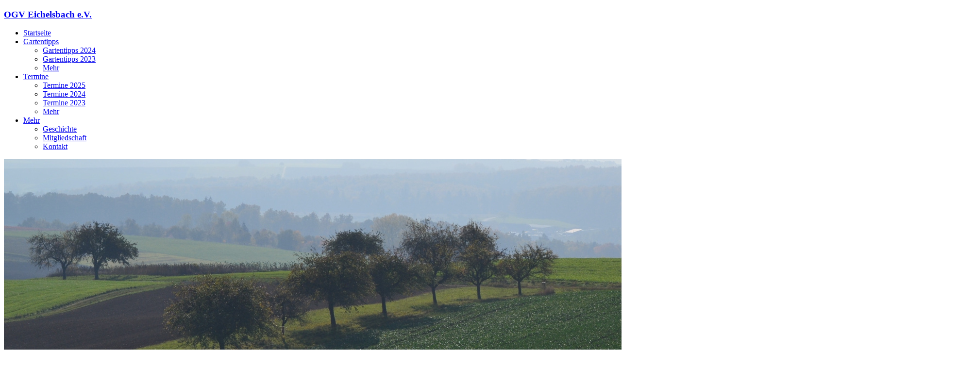

--- FILE ---
content_type: text/html;charset=UTF-8
request_url: https://www.ogv-eichelsbach.de/?Gartentipps___2010___25.11_-_Baumstuempfe_entfernen&login
body_size: 1743
content:
<!DOCTYPE html>
<html lang="de">
<head>
    <meta charset="utf-8" />
    <title>Startseite | OGV Eichelsbach e.V.</title>
        <meta name="generator" content="GravCMS" />
    <meta name="description" content="Willkommen bei der offizielle Website des Obst- und Gartenbauverein Eichelsbach e.V." />
    <meta name="keywords" content="OGV, Eicheslbach, Elsenfeld, Obst und Gartenbauverein" />
    <meta name="viewport" content="width=device-width, initial-scale=1.0, minimum-scale=1.0, maximum-scale=5.0">
    <link rel="icon" type="image/png" href="/user/themes/antimatter/images/favicon.png" />
    <link rel="canonical" href="https://www.ogv-eichelsbach.de/" />

                                                    
                    
                                        
            <link href="/assets/5eb0db6cce3cb242dd31031dc937838d.css" type="text/css" rel="stylesheet">

        <script src="/assets/17380f3ad1a78308aba004f74a9e01a9.js"></script>

    
</head>
<body id="top" class="title-center title-h1h2">
    <div id="sb-site">
                <header id="header">
            <div id="header-content">
                <div id="logo">
                    <h3><!--<img style="height:2.5rem;" src="user/themes/antimatter/images/logo.svg">--><a href="/">OGV Eichelsbach e.V.</a></h3>
                </div>
                <div id="navbar">
                                                                                

<ul class="navigation">
                                                <li class="active">
                <a href="/">
                                        Startseite
                </a>
            </li>
                                        <li class="has-children ">
                <a href="/gartentipps">
                                        Gartentipps
                    <span></span>
                </a>
                <ul>
                                                        <li class="">
                <a href="/gartentipps/2024">
                                        Gartentipps 2024
                </a>
            </li>
                                        <li class="">
                <a href="/gartentipps/2023">
                                        Gartentipps 2023
                </a>
            </li>
                                        <li class="">
                <a href="/gartentipps/mehr">
                                        Mehr
                </a>
            </li>
            
                </ul>
            </li>
                                        <li class="has-children ">
                <a href="/termine">
                                        Termine
                    <span></span>
                </a>
                <ul>
                                                        <li class="">
                <a href="/termine/2025">
                                        Termine 2025
                </a>
            </li>
                                        <li class="">
                <a href="/termine/2024">
                                        Termine 2024
                </a>
            </li>
                                        <li class="">
                <a href="/termine/2023">
                                        Termine 2023
                </a>
            </li>
                                        <li class="">
                <a href="/termine/mehr">
                                        Mehr
                </a>
            </li>
            
                </ul>
            </li>
                                        <li class="has-children ">
                <a href="/mehr">
                                        Mehr
                    <span></span>
                </a>
                <ul>
                                                        <li class="">
                <a href="/mehr/geschichte">
                                        Geschichte
                </a>
            </li>
                                        <li class="">
                <a href="/mehr/mitgliedschaft">
                                        Mitgliedschaft
                </a>
            </li>
                                        <li class="">
                <a href="/mehr/kontakt">
                                        Kontakt
                </a>
            </li>
            
                </ul>
            </li>
            
            </ul>

                                        <span class="panel-activation sb-toggle-left navbar-left menu-btn fa fa-bars"></span>
                </div>
            </div>
        </header>
        
        
                <section id="body" class="">
                  
  
  <div class="content-wrapper blog-content-list grid pure-g">
    <div id="listing" class="block pure-u-2-3 h-feed">
            <p><img title="Landschaft_Eichelsbach_Schmal_2000px" alt="Landschaft_Eichelsbach_Schmal_2000px" src="/user/pages/01.home/Landschaft_Eichelsbach_Schmal_2000px.jpg" /></p>
<h1>Willkommen beim Obst- und Gartenbauverein Eichelsbach e.V.</h1>
<img alt="Logo des OGV" src="user/themes/antimatter/images/logo.svg" style="display:block;margin:auto;width:100%;max-width:300px"/>
<p>Hier finden Sie alle Termine und Informationen zum Obst- und Gartenbauverein Eichelsbach.</p>
<p>Auch die <a href="/gartentipps">Gartentipps</a>, die regelmäßig im Amtsblatt erscheinen finden Sie hier.</p>
<p>Ebenfalls gibt es <a href="/mitgliedschaft">hier die Beitrittserklärungen</a> für eine Mitgliedschaft im Verein.</p>
<h2>Anstehende Termine</h2>
<h2>Geschichte</h2>
<p>Am 16. Januar 1939 war es endlich soweit. Der bis dahin schon seit mehreren Jahren als Interessenvereinigung bestehende Club gründete den Gartenbau- und Obsteinlagerungsverein Eichelsbach e.V.. 74 Eichelsbacher waren bei der Gründungsversammlung, die im Gasthaus Zur Rose stattfand, anwesend.</p>
<p><a href="/geschichte">Hier die ganze Geschichte lesen</a></p>
<h2>Verband</h2>
<p><a href="https://kv-garten-mil.de/">Kreisverband für Garten und Landschaft Miltenberg e.V.</a><br />
<a href="https://www.gartenbauvereine.org/">Bayerischer Landesverband für Gartenbau und Landespflege e.V.</a></p>
    </div>
  </div>
        </section>
        
                <footer id="footer">
            <div class="totop">
                <span><a href="#" id="toTop" aria-label="zurück zum Anfang"><i class="fa fa-arrow-up"></i></a></span>
            </div>
            <p><a href="/">Startseite</a> - <a href="/suche">Suche</a> - <a href="/impressum">Impressum</a></p>
        </footer>
            </div>
            <div class="sb-slidebar sb-left sb-width-thin">
            <div id="panel">
            

<ul class="navigation">
                                                <li class="active">
                <a href="/">
                                        Startseite
                </a>
            </li>
                                        <li class="has-children ">
                <a href="/gartentipps">
                                        Gartentipps
                    <span></span>
                </a>
                <ul>
                                                        <li class="">
                <a href="/gartentipps/2024">
                                        Gartentipps 2024
                </a>
            </li>
                                        <li class="">
                <a href="/gartentipps/2023">
                                        Gartentipps 2023
                </a>
            </li>
                                        <li class="">
                <a href="/gartentipps/mehr">
                                        Mehr
                </a>
            </li>
            
                </ul>
            </li>
                                        <li class="has-children ">
                <a href="/termine">
                                        Termine
                    <span></span>
                </a>
                <ul>
                                                        <li class="">
                <a href="/termine/2025">
                                        Termine 2025
                </a>
            </li>
                                        <li class="">
                <a href="/termine/2024">
                                        Termine 2024
                </a>
            </li>
                                        <li class="">
                <a href="/termine/2023">
                                        Termine 2023
                </a>
            </li>
                                        <li class="">
                <a href="/termine/mehr">
                                        Mehr
                </a>
            </li>
            
                </ul>
            </li>
                                        <li class="has-children ">
                <a href="/mehr">
                                        Mehr
                    <span></span>
                </a>
                <ul>
                                                        <li class="">
                <a href="/mehr/geschichte">
                                        Geschichte
                </a>
            </li>
                                        <li class="">
                <a href="/mehr/mitgliedschaft">
                                        Mitgliedschaft
                </a>
            </li>
                                        <li class="">
                <a href="/mehr/kontakt">
                                        Kontakt
                </a>
            </li>
            
                </ul>
            </li>
            
            </ul>

            </div>
        </div>
                 <script>
        $(function () {
            $(document).ready(function() {
              $.slidebars({
                hideControlClasses: true,
                scrollLock: true
              });
            });
        });
        </script>
        <script src="/assets/bd029ce4ce9dba1f9fa9c25042aceb97.js"></script>

    </body>
</html>


--- FILE ---
content_type: image/svg+xml
request_url: https://www.ogv-eichelsbach.de/user/themes/antimatter/images/logo.svg
body_size: 220059
content:
<?xml version="1.0" encoding="UTF-8" standalone="no"?>
<!-- Created with Inkscape (http://www.inkscape.org/) -->

<svg
   width="201.93854mm"
   height="235.80424mm"
   viewBox="0 0 201.93854 235.80424"
   version="1.1"
   id="svg1"
   xml:space="preserve"
   inkscape:version="1.4 (e7c3feb100, 2024-10-09)"
   sodipodi:docname="logo.svg"
   xmlns:inkscape="http://www.inkscape.org/namespaces/inkscape"
   xmlns:sodipodi="http://sodipodi.sourceforge.net/DTD/sodipodi-0.dtd"
   xmlns="http://www.w3.org/2000/svg"
   xmlns:svg="http://www.w3.org/2000/svg"><sodipodi:namedview
     id="namedview1"
     pagecolor="#ffffff"
     bordercolor="#000000"
     borderopacity="0.25"
     inkscape:showpageshadow="2"
     inkscape:pageopacity="0.0"
     inkscape:pagecheckerboard="0"
     inkscape:deskcolor="#d1d1d1"
     inkscape:document-units="mm"
     inkscape:zoom="0.6388482"
     inkscape:cx="196.44729"
     inkscape:cy="656.65052"
     inkscape:window-width="1464"
     inkscape:window-height="1602"
     inkscape:window-x="1576"
     inkscape:window-y="57"
     inkscape:window-maximized="0"
     inkscape:current-layer="layer1" /><defs
     id="defs1" /><g
     inkscape:label="Ebene 1"
     inkscape:groupmode="layer"
     id="layer1"
     transform="translate(-3.2619045,-2.8714292)"><path
       style="fill:#000000;stroke-width:2.74527"
       d="m 91.829277,238.50015 c -0.623422,-0.1351 -1.155563,-0.7279 -0.653318,-0.7279 0.355347,0 2.091727,-2.62726 2.842858,-4.30139 0.747344,-1.66566 0.868054,-2.775 0.372945,-3.42725 -0.236642,-0.31186 -0.254212,-0.64595 -0.07495,-1.42938 0.128749,-0.56228 0.149613,-1.2159 0.04667,-1.45244 -0.102941,-0.23663 -0.210562,-1.55969 -0.239113,-2.94028 -0.02856,-1.38062 -0.119138,-2.57756 -0.201502,-2.65986 -0.08235,-0.0823 -0.957438,0.27552 -1.944745,0.79517 -0.987307,0.51967 -2.631859,1.22508 -3.654579,1.5676 -1.022694,0.34252 -2.174717,0.78486 -2.560068,0.98296 -0.872006,0.44834 -1.711647,0.34122 -2.09752,-0.26766 -0.239936,-0.37851 -0.232524,-0.70152 0.04062,-1.73926 0.185581,-0.70499 0.305192,-1.99636 0.267938,-2.89019 -0.05929,-1.42852 -0.107608,-1.57715 -0.415826,-1.28236 -0.788632,0.75422 -2.349369,1.66678 -3.18069,1.85975 -0.487779,0.11315 -1.527466,0.20836 -2.310361,0.21138 -0.782921,0.003 -1.873533,0.16444 -2.423602,0.35843 -1.217825,0.42966 -5.944265,0.28075 -7.774534,-0.24488 -0.639207,-0.18367 -2.051234,-0.49923 -3.137837,-0.70143 -2.300285,-0.428 -2.961675,-0.78469 -3.063797,-1.65228 -0.05601,-0.47559 -0.244055,-0.67347 -0.771337,-0.81166 -0.663421,-0.17378 -1.451725,-0.87246 -4.534409,-4.01839 l -1.35347,-1.38122 -0.903934,0.81666 c -0.497168,0.44915 -1.46847,1.0013 -2.158465,1.227 -0.689995,0.22566 -1.493396,0.59821 -1.785355,0.82789 -0.71613,0.56329 -5.679925,2.07371 -6.231942,1.89629 -0.127936,-0.0412 -1.121496,0.0505 -2.208099,0.2037 -1.706374,0.24049 -2.181635,0.22566 -3.486487,-0.10931 -0.830963,-0.21331 -1.900793,-0.64212 -2.377454,-0.95318 -0.643023,-0.41964 -1.182796,-0.56479 -2.091878,-0.56256 -1.343203,0.003 -3.572631,0.6221 -4.834822,1.34202 -0.517403,0.29508 -1.459935,0.51105 -2.628511,0.60223 l -1.82184,0.14217 -1.044465,-0.85589 c -1.347814,-1.10442 -2.660956,-3.62952 -2.73409,-5.25749 -0.04996,-1.11468 -0.0083,-1.19325 1.36533,-2.63009 l 1.416968,-1.48111 h -1.9767 c -1.683671,0 -2.159563,-0.0926 -3.210451,-0.62421 -1.778904,-0.90003 -2.979214,-2.29993 -3.462463,-4.03809 -0.453574,-1.63138 -1.026181,-2.04593 -2.24096,-1.62249 -2.486657,0.86688 -6.1362048,-0.9257 -8.1739731,-4.01486 -0.9985562,-1.51374 -1.3816725,-4.00219 -1.0282271,-6.67857 0.264121,-1.99993 0.4829895,-2.63315 1.5357965,-4.44316 0.6221185,-1.06957 1.0376415,-1.46759 2.2190331,-2.1256 2.1192642,-1.18036 4.5542916,-1.84411 6.4182606,-1.74953 1.392042,0.0706 1.552941,0.0307 1.789556,-0.44378 0.143027,-0.28673 0.433752,-0.71335 0.646126,-0.94802 0.212483,-0.23471 0.392763,-0.52302 0.40089,-0.6408 0.03679,-0.53268 2.341217,-3.07178 3.358666,-3.70061 0.986951,-0.60997 1.326622,-0.69323 2.712541,-0.66487 1.472725,0.0302 1.584568,-0.003 1.588274,-0.46489 0.0055,-0.74762 0.80104,-3.65508 1.21648,-4.44862 0.55858,-1.06691 1.525847,-1.85736 3.311971,-2.70655 1.594122,-0.75789 1.69092,-0.77359 4.784669,-0.77672 3.068533,-0.003 3.183643,0.0138 4.080026,0.63599 0.507353,0.35154 1.059206,0.63919 1.226337,0.63919 0.167188,0 0.789099,-0.39755 1.382104,-0.88343 1.517006,-1.24297 4.274871,-2.84424 5.314311,-3.08557 0.482562,-0.11192 1.586708,-0.20617 2.453607,-0.20918 1.059426,-0.003 1.602439,-0.10072 1.656163,-0.29608 0.04392,-0.15978 0.200955,-1.07502 0.348787,-2.03381 0.325671,-2.11181 1.375157,-4.45723 2.522157,-5.63647 0.466282,-0.47939 0.936903,-0.87161 1.045807,-0.87161 0.10899,0 0.662954,-0.21195 1.231198,-0.4707 0.568268,-0.25888 1.373126,-0.53715 1.788621,-0.6184 1.292059,-0.25256 1.800839,-0.72294 1.805369,-1.66874 0.0083,-1.44172 0.651753,-3.98724 1.282945,-5.0643 1.419822,-2.42273 2.682782,-3.33857 5.226846,-3.7903 0.827808,-0.14692 1.905515,-0.38552 2.394941,-0.53008 0.831129,-0.24543 1.015254,-0.19959 2.78919,0.69568 3.32413,1.67757 3.762192,1.81207 4.445105,1.36458 1.157019,-0.7581 1.292141,-1.23638 0.861849,-3.05018 -0.464501,-1.95801 -0.490909,-6.75422 -0.06012,-10.92435 0.22017,-2.12977 0.224836,-3.03645 0.01922,-3.83512 -0.147418,-0.57527 -0.358807,-1.69059 -0.469935,-2.47851 -0.217974,-1.54498 -1.108346,-3.87657 -1.958115,-5.12712 -0.290586,-0.42762 -1.112052,-1.47999 -1.825491,-2.33863 -3.946511,-4.74969 -3.853748,-4.61356 -4.343119,-6.37227 -0.299536,-1.07654 -0.480558,-2.46312 -0.495108,-3.79251 -0.01922,-1.85465 0.06534,-2.31884 0.744763,-4.03832 0.750912,-1.90023 0.757858,-1.95004 0.31672,-2.27266 -0.248171,-0.18146 -0.712505,-0.39082 -1.032082,-0.4653 -0.319603,-0.0745 -1.104063,-0.42288 -1.743243,-0.77425 -1.017587,-0.559345 -2.327573,-0.835436 -4.648665,-0.979675 -0.127936,-0.0077 -1.12147,0.06095 -2.208099,0.152914 l -1.975685,0.167469 -0.929712,-0.960305 c -0.853887,-0.881944 -0.926774,-1.056705 -0.893474,-2.142258 0.0409,-1.332826 0.606265,-2.294221 1.495511,-2.542967 0.84071,-0.235267 3.240181,-0.220989 4.162809,0.02472 2.808076,0.747514 3.531262,0.966937 4.957097,1.504132 0.872747,0.328828 1.683342,0.538179 1.801333,0.465268 0.369623,-0.228404 0.236093,-0.701195 -0.354798,-1.256292 -0.313152,-0.294175 -0.78435,-0.992269 -1.047126,-1.551343 -0.409539,-0.871212 -0.578317,-1.016434 -1.181371,-1.016434 -1.233996,0 -2.285102,-0.633443 -4.144031,-2.4974 -1.733772,-1.738402 -1.833946,-1.897826 -2.316208,-3.685096 -0.345902,-1.281854 -0.504084,-2.541677 -0.504084,-4.01449 0,-2.348984 0.535217,-5.184546 1.060935,-5.620874 0.183658,-0.1523 0.333659,-0.640167 0.333659,-1.084186 0,-0.443989 0.194365,-1.084908 0.432159,-1.424252 0.23774,-0.339313 0.617575,-1.19224 0.844225,-1.895323 0.226483,-0.703114 0.758735,-1.853656 1.182468,-2.55677 0.773149,-1.282898 1.724931,-4.468028 1.724931,-5.772421 0,-0.383698 0.06342,-0.863106 0.141108,-1.065318 0.184482,-0.480482 0.879364,-0.47038 1.283164,0.01919 0.175423,0.212483 0.586856,0.552411 0.914229,0.755421 1.225018,0.759582 5.298964,5.675284 6.277459,7.574491 0.526898,1.022684 1.104968,2.024564 1.284564,2.226407 0.191071,0.214679 0.326549,0.865747 0.326549,1.568907 0,0.661093 0.06562,1.201973 0.146051,1.201973 0.08043,0 0.734029,-0.337639 1.452712,-0.750339 0.833929,-0.478855 1.769158,-0.801341 2.585051,-0.891339 2.079456,-0.229495 4.250959,-0.708872 4.993499,-1.102626 1.803228,-0.956236 6.385734,-0.727525 7.747659,0.386661 0.710502,0.581259 0.731531,0.642087 0.39013,1.128081 -0.216603,0.308408 -0.70655,0.56718 -1.225817,0.647536 -3.405143,0.526818 -5.780649,4.164611 -6.19436,9.485904 -0.178167,2.292547 -0.675637,5.322952 -1.018328,6.20422 -0.267389,0.68727 -3.018418,3.381094 -4.344903,4.254379 -1.50361,0.989889 -5.511531,1.610482 -7.225729,1.118869 -0.704901,-0.202059 -1.489718,0.01919 -1.489718,0.421527 0,0.106242 0.485638,0.665377 1.079219,1.242321 l 1.079191,1.049013 1.65188,-0.703636 c 2.056369,-0.875894 4.174423,-1.099386 5.264732,-0.555481 0.417198,0.208093 1.193284,0.378417 1.724631,0.378417 0.936546,0 4.097993,1.330907 4.427342,1.863819 0.07742,0.125436 0.44056,0.228126 0.806724,0.228126 0.366164,0 0.962214,0.23527 1.324591,0.52297 0.362374,0.28765 0.867228,0.65524 1.121907,0.81689 0.25476,0.1617 0.776799,0.4922 1.160313,0.7346 0.383513,0.24241 0.958783,0.66463 1.278387,0.93831 0.875684,0.74989 5.077476,3.76235 6.343153,4.54769 0.612386,0.38 1.465752,0.91658 1.89632,1.19243 1.004438,0.6435 2.946878,1.06948 4.425728,0.97062 l 1.15979,-0.0774 0.38374,-1.42611 c 0.52648,-1.95658 1.35654,-3.28225 2.97982,-4.75901 1.93975,-1.76469 2.74177,-2.37389 4.13376,-3.13984 0.66933,-0.3683 1.21588,-0.774246 1.21459,-0.902089 -0.002,-0.212483 -0.22045,-0.50563 -1.78497,-2.39799 l -0.51562,-0.623617 -0.008,1.469973 c -0.008,1.432573 -0.0354,1.499465 -1.1118,2.627803 -1.08883,1.1414 -1.13577,1.16295 -3.31216,1.52087 -1.69488,0.27876 -2.7646,0.63114 -4.60505,1.51703 -1.318527,0.63469 -2.552854,1.09428 -2.742936,1.02137 -0.461204,-0.17708 -1.156058,-1.79317 -1.617922,-3.76314 -0.853119,-3.638792 0.0247,-6.700117 2.453141,-8.551301 1.279897,-0.975841 1.397943,-1.460822 0.329323,-1.35326 -0.78899,0.07937 -2.75512,0.661001 -3.559428,1.052928 -0.315706,0.153728 -1.32588,0.250635 -2.303882,0.220989 -2.295343,-0.0697 -2.828528,-0.50735 -2.828528,-2.321119 0,-0.773184 0.170481,-1.581173 0.448411,-2.126076 0.246526,-0.483446 0.661966,-1.512853 0.922959,-2.287634 0.410965,-1.219906 0.441767,-1.594746 0.229779,-2.797886 -0.219896,-1.248385 -0.189699,-1.527131 0.297312,-2.748803 0.791158,-1.984415 1.884267,-2.697601 4.353825,-2.840551 1.802759,-0.104246 1.877568,-0.08736 2.734612,0.618996 0.894846,0.737627 1.472504,0.926006 1.472504,0.480236 0,-0.135412 -0.52297,-1.269741 -1.162151,-2.52092 -1.359263,-2.660693 -1.538776,-4.156827 -0.672014,-5.600562 1.147631,-1.911581 2.013705,-2.325678 3.874285,-1.85235 0.90067,0.229233 1.45241,0.213312 3.07341,-0.08843 1.08663,-0.202335 2.68462,-0.438293 3.55114,-0.524592 0.86648,-0.08644 1.62591,-0.238567 1.68757,-0.338391 0.17487,-0.282815 -1.28317,-0.952905 -2.54157,-1.168136 -0.62586,-0.10701 -1.3692,-0.411871 -1.6518,-0.677368 -0.28259,-0.265465 -0.91442,-0.547697 -1.40401,-0.627148 -0.5415,-0.08782 -1.09245,-0.379583 -1.40654,-0.744704 l -0.5163,-0.600266 0.85021,-0.779954 c 1.253,-1.149437 2.55966,-1.657585 4.68345,-1.821369 1.03249,-0.07968 1.9389,-0.244601 2.01426,-0.366411 0.0752,-0.121901 -0.33608,-0.674926 -0.91423,-1.228918 -0.70177,-0.672485 -1.18134,-1.399042 -1.44264,-2.185752 -0.47641,-1.434324 -0.54578,-3.942317 -0.14825,-5.358432 0.2328,-0.829038 0.23637,-1.517244 0.0165,-3.318854 l -0.27607,-2.272911 0.65184,-0.940622 c 0.89806,-1.295902 1.54918,-1.755812 2.73824,-1.93412 0.55951,-0.08398 1.21445,-0.301806 1.45543,-0.484259 0.28339,-0.214678 1.03337,-0.334339 2.12329,-0.339129 0.9268,-0.0031 1.68513,-0.108084 1.68513,-0.231152 0,-0.122976 -0.62636,-0.649118 -1.39188,-1.16898 -0.91777,-0.623233 -1.44911,-1.160613 -1.55991,-1.577596 -0.21962,-0.826874 -0.22923,-2.530992 -0.0192,-3.470678 0.18668,-0.835686 -0.28765,-1.540089 -0.95033,-1.411387 -0.30742,0.05957 -0.38286,0.403857 -0.40147,1.830918 -0.022,1.626603 -0.0994,1.893834 -1.05042,3.590707 -0.67737,1.208621 -1.32648,2.036385 -1.90491,2.429202 -0.87752,0.595967 -1.83282,1.998817 -2.34306,3.440771 -0.35345,0.998901 -5.14553,6.05806 -6.13594,6.477915 -0.67866,0.287712 -0.84247,0.278899 -1.44643,-0.07799 -0.656805,-0.387981 -0.699933,-0.38508 -1.210333,0.08183 -1.259116,1.151662 -2.848897,1.597816 -4.064145,1.140547 -0.484731,-0.182561 -1.718068,-0.381733 -2.740762,-0.442945 -2.081102,-0.124665 -2.962579,-0.438093 -3.4886,-1.240924 -0.19656,-0.299887 -0.492912,-0.545256 -0.658725,-0.545256 -0.165816,0 -0.738642,-0.374241 -1.273007,-0.831632 -1.506904,-1.289854 -1.295435,-2.654675 0.411405,-2.655059 1.146504,-2.45e-4 3.451868,-1.162394 4.440383,-2.238459 1.386495,-1.50923 1.486259,-1.719103 1.630083,-3.429163 0.124358,-1.478647 0.292975,-1.924571 1.591951,-4.210547 0.799037,-1.406227 1.675024,-2.795828 1.946613,-3.088039 0.271507,-0.292179 0.759696,-1.016434 1.084682,-1.609468 0.583945,-1.065549 0.88285,-1.249046 3.031435,-1.860764 0.2944,-0.08367 0.28534,-0.145852 -0.0582,-0.398836 -0.22374,-0.164721 -0.406771,-0.407587 -0.406771,-0.539606 0,-0.296356 -0.530989,-0.529612 -1.743243,-0.765738 -0.511334,-0.09964 -1.180353,-0.258604 -1.48667,-0.353423 -0.49629,-0.153528 -0.545293,-0.111461 -0.449867,0.387798 0.06287,0.328412 -0.112552,0.94423 -0.42365,1.488672 -0.291903,0.510728 -0.739765,1.354381 -0.995295,1.874796 -0.255585,0.520385 -1.043228,1.476206 -1.750491,2.123989 -0.707234,0.647797 -1.285909,1.349867 -1.285909,1.560186 0,0.646308 -1.111832,2.617904 -1.766879,3.133161 -0.378628,0.297845 -0.958483,0.487805 -1.488896,0.487805 -0.695951,0 -1.163606,0.23582 -2.351099,1.185025 -0.815261,0.651758 -1.673541,1.287366 -1.907245,1.412476 -0.530468,0.283997 -1.085889,0.08859 -1.085889,-0.382086 0,-0.593264 -1.143842,-0.416154 -2.362327,0.36572 -0.922932,0.592266 -1.301778,0.703636 -2.112235,0.620915 -0.585592,-0.05988 -1.476485,0.06448 -2.188662,0.305137 -0.660594,0.2232 -1.784999,0.478855 -2.498657,0.568025 l -1.297577,0.162248 V 43.95137 43.2273 L 70.71401,43.2196 c -2.290594,-0.0077 -2.854086,-0.298029 -2.623759,-1.346612 0.13836,-0.630127 1.964209,-2.591344 3.615047,-3.883178 0.32147,-0.251464 1.260763,-1.294167 2.08728,-2.316866 0.826517,-1.022699 1.583276,-1.89431 1.681694,-1.936945 0.203973,-0.08843 0.248446,-1.433325 0.04749,-1.433325 -0.424447,0 -1.030655,0.546438 -1.030655,0.929015 0,0.441379 -2.915169,2.827179 -4.380071,3.584719 -0.924412,0.478026 -3.725625,3.122644 -4.124429,3.893879 -0.515643,0.997166 -0.407179,1.313849 0.543672,1.587207 0.685849,0.197099 1.183648,0.649302 2.335506,2.121255 1.419658,1.814184 1.459218,1.901756 1.309684,2.899092 -0.08482,0.565598 -0.24378,1.083695 -0.353097,1.151309 -0.109542,0.06755 -0.269585,0.655367 -0.35584,1.306158 -0.10377,0.783148 -0.366521,1.428321 -0.776719,1.90802 -0.340851,0.398606 -0.892979,1.195433 -1.226968,1.770704 -0.333962,0.575256 -1.5564,2.024563 -2.716494,3.220657 -1.160122,1.196078 -2.109297,2.26789 -2.109297,2.381762 0,0.113918 -0.347111,0.599559 -0.771365,1.079335 -1.501604,1.698101 -1.943098,2.954316 -2.307806,6.566885 -0.107071,1.059254 -0.888807,0.725191 -1.631922,-0.697265 -0.715005,-1.368705 -1.144474,-1.748826 -1.724383,-1.526287 -0.554764,0.213036 -1.002379,-0.303402 -1.002379,-1.156176 0,-1.095824 -0.196286,-1.47074 -0.98341,-1.877759 l -0.694633,-0.35921 0.161422,-1.723786 c 0.145222,-1.549393 0.118324,-1.737251 -0.264918,-1.857064 -1.541165,-0.481573 -1.58067,-1.19356 -0.199033,-3.586239 0.184483,-0.319584 0.557317,-1.313235 0.828356,-2.208106 0.270958,-0.894871 0.689748,-1.838994 0.930453,-2.098088 0.24076,-0.259156 0.951811,-1.388265 1.580229,-2.509314 0.777899,-1.387651 1.578089,-2.431782 2.506894,-3.271152 1.85967,-1.680506 2.592325,-2.029676 3.886691,-1.852274 1.025959,0.140478 1.054345,0.126507 1.701048,-0.848736 0.361716,-0.545455 1.259088,-1.639529 1.99416,-2.431229 0.735045,-0.79173 1.336477,-1.509046 1.336477,-1.59407 0,-0.48171 -2.338417,0.383653 -3.385844,1.252946 -0.163344,0.135565 -0.80181,0.439597 -1.419,0.675831 -1.57548,0.603014 -4.430858,1.806016 -5.563856,2.344087 -0.52536,0.249545 -1.079657,0.45363 -1.231827,0.45363 -0.152085,0 -0.579883,0.156753 -0.950576,0.34851 -0.662789,0.342752 -0.668362,0.361835 -0.337091,1.154687 0.459311,1.099293 0.422854,2.411961 -0.09746,3.508537 -0.238838,0.50342 -0.615323,1.30427 -0.836591,1.779701 -1.2357,2.655105 -6.064482,5.626032 -7.310888,4.498028 -0.385434,-0.348816 -0.511799,-0.325234 -1.75123,0.32677 -0.734717,0.386477 -1.691304,0.702684 -2.125742,0.702684 -0.687634,0 -0.789922,-0.07523 -0.789922,-0.581089 0,-0.720616 -0.443936,-0.749464 -2.141279,-0.13925 -1.946887,0.699935 -2.505438,0.775041 -3.060311,0.411456 -0.277025,-0.181456 -1.233447,-0.390316 -2.125384,-0.464025 -3.314784,-0.273986 -4.12137,-0.671164 -4.402184,-2.16802 -0.110632,-0.589825 -0.365778,-0.935832 -0.939785,-1.274516 -0.433368,-0.255594 -1.166027,-1.034535 -1.628192,-1.730786 -0.712067,-1.072826 -0.871649,-1.557883 -1.046084,-3.18011 -0.11338,-1.052836 -0.268487,-2.384925 -0.344804,-2.960196 -0.187502,-1.412001 0.139465,-3.113786 0.616009,-3.205565 0.238563,-0.04591 0.427356,0.146619 0.524923,0.535384 0.205346,0.817876 1.877214,3.238174 2.522654,3.65181 0.28548,0.182837 1.123938,0.580568 1.863238,0.883618 1.212254,0.496925 1.440385,0.522641 2.324319,0.261904 0.539061,-0.158964 1.398493,-0.394783 1.909853,-0.523854 0.511361,-0.128964 1.181534,-0.411856 1.489334,-0.628423 0.307772,-0.216598 1.009186,-0.655243 1.558678,-0.974844 0.54952,-0.319569 1.847481,-1.228257 2.884396,-2.019251 3.057895,-2.332741 6.223927,-2.990579 8.710835,-1.810007 1.163937,0.552533 1.301639,0.695591 1.841358,1.91304 0.241308,0.544059 0.574721,1.102165 0.741139,1.240279 0.37805,0.313781 2.359939,-0.447458 6.133717,-2.355908 1.470144,-0.743446 3.718928,-1.8138 4.997288,-2.378554 3.066708,-1.354734 3.326437,-1.480873 4.416224,-2.144545 0.511362,-0.311417 1.377162,-0.633965 1.924019,-0.716778 0.609175,-0.09227 1.081744,-0.31392 1.220024,-0.572308 0.124082,-0.231981 0.461176,-0.493164 0.748962,-0.580429 0.564619,-0.171307 1.569166,-1.001804 1.569166,-1.297423 0,-0.417489 -1.843885,-0.471086 -4.379602,-0.127428 -1.490268,0.202043 -3.902807,0.372582 -5.361145,0.378923 l -2.651569,0.01075 -1.764656,-0.95315 c -0.970561,-0.524269 -2.758305,-1.361183 -3.972756,-1.859873 -1.823048,-0.748543 -2.483722,-0.906678 -3.788575,-0.906678 -2.146219,0 -3.672696,0.809801 -4.49084,2.382423 -0.518608,0.99689 -1.018054,0.825706 -1.017012,-0.348648 10e-4,-1.170546 0.621254,-2.312736 1.820853,-3.353167 0.753657,-0.653647 0.818363,-0.792483 0.564481,-1.211078 -0.157854,-0.259969 -0.234446,-0.607665 -0.170206,-0.772508 0.141936,-0.364983 1.673046,-1.275407 3.246302,-1.930128 0.63918,-0.266004 1.726168,-0.87307 2.415503,-1.349023 1.111558,-0.767427 1.400854,-0.861126 2.556776,-0.828025 0.716871,0.01919 1.566968,-0.07032 1.889126,-0.201491 0.629543,-0.256684 3.178467,0.0502 3.586414,0.432075 0.329843,0.308638 1.114769,0.236357 1.624976,-0.149383 0.934323,-0.706676 2.780158,-0.138329 4.368595,1.345108 0.477621,0.446046 1.165612,0.87046 1.528866,0.94311 0.427437,0.08536 0.863441,0.44451 1.23567,1.017524 0.624356,0.961119 1.596757,3.376258 1.596757,3.965868 0,0.20123 0.168559,0.74816 0.374618,1.215162 0.335417,0.760211 0.506886,0.876816 1.638704,1.114217 1.732893,0.363478 2.742793,0.01382 3.672285,-1.274792 0.474766,-0.657762 0.997903,-1.071582 1.595904,-1.262464 0.521161,-0.166363 1.219008,-0.668739 1.684853,-1.212997 0.724694,-0.846632 0.928366,-0.945074 2.29537,-1.109657 0.825062,-0.09933 1.898377,-0.38379 2.38514,-0.632092 1.939969,-0.989705 5.716301,-0.814191 7.562903,0.351519 0.754399,0.47623 1.033922,0.548234 1.320857,0.340219 0.503975,-0.365336 0.624739,-0.401876 2.382284,-0.720678 1.646802,-0.298735 5.434333,-0.124665 5.672463,0.260523 0.0714,0.115606 0.77589,0.506858 1.56549,0.869569 0.78959,0.362726 1.84223,0.987848 2.33921,1.389186 0.49697,0.401293 1.0788,0.729659 1.29299,0.729659 0.21413,0 0.69661,0.32112 1.07211,0.713569 0.37547,0.392465 1.04874,0.935479 1.49617,1.206718 0.44745,0.271223 1.23191,0.826412 1.74324,1.233723 0.51136,0.407342 1.16506,0.812733 1.45271,0.900859 0.56775,0.174039 1.45271,-0.02195 1.45271,-0.320737 0,-0.273157 -2.16346,-1.738248 -4.44963,-3.013531 -0.81543,-0.454859 -2.47208,-2.246535 -3.29218,-3.560446 -0.8135,-1.30344 -1.38221,-3.219121 -1.2173,-4.100589 0.087,-0.465329 0.20397,-2.153497 0.25943,-3.751466 0.0557,-1.59797 0.21522,-3.276802 0.35474,-3.730709 0.18009,-0.585864 0.18448,-1.529926 0.0165,-3.254064 -0.21688,-2.2115919 -0.17624,-4.8735129 0.0953,-6.2015333 0.0582,-0.2853172 0.42903,-0.6857959 0.82385,-0.889958 0.6727,-0.3478799 0.78847,-0.3408176 1.84108,0.1120758 0.61777,0.2657422 1.27982,0.4831844 1.47122,0.4831844 0.19134,0 0.41355,0.2064496 0.49362,0.4588196 0.0802,0.2522932 0.4015,0.6600645 0.71424,0.9060784 0.31274,0.2459678 0.70441,0.7701751 0.87033,1.1648351 0.31966,0.7602571 2.33751,2.3513484 2.98196,2.3513484 0.21029,0 0.44342,0.2435114 0.51812,0.5410954 0.0747,0.2976148 0.42225,0.8467244 0.77235,1.2202742 0.3501,0.37355 0.80881,0.99296 1.01934,1.376474 0.21057,0.383514 0.71254,1.286875 1.11552,2.007445 0.90975,1.626756 1.4367,3.330998 1.27696,4.129698 -0.0815,0.408109 0.0321,0.784576 0.34697,1.147471 0.49999,0.57653 0.61376,0.996829 0.85158,3.146595 0.11777,1.064059 0.0343,1.770612 -0.37681,3.193544 l -0.528,1.827187 1.76559,1.814291 c 1.47596,1.516706 1.8292,2.033145 2.15339,3.148375 l 0.38782,1.33407 0.96899,-1.219476 c 1.89531,-2.385278 3.01234,-3.383428 4.11068,-3.673197 0.57317,-0.151226 1.2513,-0.405668 1.50696,-0.565491 0.25559,-0.159777 1.01399,-0.485749 1.68512,-0.724286 1.05331,-0.374379 1.22028,-0.517482 1.22028,-1.045727 0,-0.604841 0.39215,-1.453377 1.82304,-3.944804 0.40381,-0.70313 0.94056,-1.934258 1.19275,-2.735876 0.45806,-1.456032 1.51661,-3.074928 2.01057,-3.074943 0.32817,0 0.55201,1.086244 0.55201,2.678717 v 1.226031 l 2.21163,2.173287 c 3.03932,2.986679 4.29842,5.20151 5.39477,9.489773 0.75791,2.964479 0.78936,3.23845 0.55371,4.823738 -0.13756,0.92441 -0.69608,2.797487 -1.24146,4.162369 -0.83363,2.086236 -1.12978,2.577588 -1.85884,3.084109 -0.56594,0.393186 -0.94839,0.889528 -1.10075,1.428551 -0.12851,0.454321 -0.60107,1.343051 -1.05034,1.974958 -0.75695,1.064658 -1.01686,1.731432 -0.67492,1.731432 0.078,0 0.98775,-0.795723 2.02156,-1.768279 1.14648,-1.078537 2.3831,-1.99636 3.17029,-2.352976 0.70981,-0.32158 1.63112,-0.745503 2.04736,-0.942034 0.41623,-0.196563 0.83094,-0.283229 0.92152,-0.192709 0.27577,0.275752 -0.28797,0.942081 -1.00542,1.18834 -2.67531,0.918315 -6.91988,4.678117 -7.50961,6.65197 -0.16747,0.560087 -0.49731,1.397584 -0.73327,1.861148 -0.23582,0.463563 -0.37316,0.898693 -0.30491,0.966937 0.0683,0.06832 0.8221,-0.225656 1.67518,-0.652926 0.8531,-0.427392 2.12636,-1.018476 2.82947,-1.313527 0.70308,-0.295066 1.85362,-1.061679 2.55675,-1.703582 4.11393,-3.755764 6.11952,-4.522331 10.57566,-4.042187 2.68485,0.289279 2.74661,0.315102 5.60729,2.344517 0.9637,0.683677 1.94677,2.273264 1.94677,3.147853 0,0.386861 0.26685,1.412001 0.59271,2.278085 l 0.59273,1.57471 -0.46499,1.532704 c -0.58217,1.918936 -0.84306,3.508369 -0.57583,3.508339 0.11223,-3.1e-5 1.04079,-0.25997 2.06349,-0.577605 2.22645,-0.691553 2.25553,-0.693349 2.88817,-0.177893 l 0.49917,0.406773 -0.49469,1.020626 c -0.27206,0.561377 -0.98665,1.711918 -1.58792,2.556785 -0.6013,0.844851 -1.29773,1.938234 -1.54765,2.429771 -0.3065,0.602798 -0.7948,1.069095 -1.50034,1.432619 -0.57527,0.296402 -1.45485,0.961686 -1.95463,1.478401 -0.78519,0.811812 -0.86651,0.990243 -0.59833,1.31339 0.18503,0.222923 0.50769,0.324436 0.79875,0.251464 0.34493,-0.08644 1.10084,0.303771 2.57398,1.329156 1.14711,0.798425 2.42423,1.591153 2.83806,1.7616 0.41382,0.170493 1.22441,0.609231 1.80135,0.97512 1.48162,0.939625 1.43874,1.625666 -0.18228,2.9175 -0.66509,0.530041 -1.62764,1.203233 -2.13901,1.496011 -0.51132,0.292809 -1.32705,0.839478 -1.81269,1.214855 -0.64201,0.496234 -1.35943,0.765247 -2.6287,0.985667 -0.96015,0.16664 -1.87027,0.405607 -2.02244,0.530825 -0.15215,0.125125 -0.79967,0.301069 -1.43884,0.390791 -1.38302,0.19409 -2.20814,0.660586 -2.20814,1.248155 0,0.78565 -1.36328,3.445606 -2.0713,4.041358 -1.28956,1.085092 -2.55836,1.405828 -5.0748,1.282791 -1.717,-0.08398 -2.50854,-0.234453 -3.26088,-0.619825 -1.2069,-0.618289 -2.72542,-0.770359 -2.72542,-0.272881 0,0.39641 3.12197,1.730556 4.94699,2.114039 0.67545,0.142014 1.43124,0.476138 1.67958,0.742678 0.40185,0.431369 0.73321,0.487223 3.01381,0.508179 1.40929,0.01382 2.56279,0.02195 2.56339,0.01919 0.58109,-1.777613 1.33453,-2.929321 3.27244,-5.002353 2.25652,-2.413835 3.02668,-2.999069 6.04891,-4.596486 2.57839,-1.362825 4.66981,-2.040776 7.29648,-2.365181 2.99672,-0.370111 3.87013,-0.597287 4.54426,-1.181954 0.38052,-0.330025 0.80285,-0.455565 1.37142,-0.407633 1.584,0.133416 2.13288,2.525066 1.52503,6.644692 -0.36954,2.504386 -2.84594,6.56908 -5.99487,9.839787 -1.70524,1.771227 -2.24707,2.137254 -4.31127,2.912464 -0.85293,0.320307 -1.87795,0.783855 -2.2778,1.030099 -0.60736,0.374041 -1.27688,0.46209 -4.06758,0.534923 -1.83729,0.04805 -3.49744,0.153728 -3.68919,0.235267 -0.3669,0.155647 -0.92971,1.182948 -0.92971,1.696838 0,0.16637 -0.10455,0.30232 -0.23253,0.30232 -0.12789,0 -0.23252,0.2004 -0.23252,0.44549 0,0.24515 -0.13065,0.49855 -0.29054,0.56339 -0.50569,0.20506 0.23034,0.54768 1.05631,0.49153 1.53095,-0.10409 7.03577,0.40211 7.48559,0.68822 0.7522,0.47845 5.62155,0.64697 6.96978,0.24131 1.51879,-0.45709 2.52279,-0.42786 2.98878,0.087 0.53285,0.58881 0.48154,0.93032 -0.31687,2.10859 -0.80012,1.18081 -0.8731,1.65015 -0.25668,1.65015 0.41187,0 1.5818,0.45325 2.35273,0.91145 0.89314,0.5309 3.40107,1.47682 4.1994,1.58391 0.78187,0.10486 0.97527,0.0247 1.62333,-0.66518 0.40463,-0.43134 1.08451,-1.3191 1.51088,-1.97278 0.96996,-1.48715 2.05436,-2.41419 2.82406,-2.41419 0.52483,0 0.5765,0.0728 0.45351,0.63922 -0.0763,0.35156 -0.34527,1.6412 -0.59764,2.86588 -0.62726,3.04372 -0.93601,3.85235 -2.17817,5.70498 -1.46095,2.1789 -2.53482,3.2735 -4.54249,4.63012 -2.50941,1.69571 -2.39502,1.65555 -5.59221,1.96282 -3.67526,0.35324 -5.55716,0.10486 -8.37002,-1.10432 -2.41273,-1.03723 -3.33044,-1.06737 -5.3685,-0.17623 -1.11841,0.48896 -1.93343,0.67258 -3.13783,0.70692 -0.89487,0.0247 -2.04203,0.0609 -2.54928,0.0788 l -0.92224,0.0324 1.40382,1.33651 c 0.77211,0.73507 1.6225,1.49485 1.88978,1.68842 0.47649,0.34508 1.27468,1.39603 2.99845,3.94806 0.47491,0.70311 1.3943,1.84181 2.0431,2.53044 1.22924,1.30474 1.38616,1.45202 2.64065,2.47842 0.42006,0.34369 0.91301,0.91351 1.09543,1.26629 0.30142,0.5829 0.28982,0.67928 -0.12743,1.05684 -0.25257,0.2284 -1.32073,0.64849 -2.37381,0.93328 l -1.91473,0.51784 0.86415,0.3733 c 0.4753,0.20535 0.9732,0.37332 1.10645,0.37332 0.52246,0 4.03422,1.89161 5.29612,2.85274 0.73328,0.55852 1.92722,1.40549 2.65318,1.88219 1.96149,1.28791 4.07177,3.89581 6.16619,7.62016 l 1.06641,1.89629 0.4886,-0.67365 c 0.26875,-0.37053 0.64551,-0.80845 0.83727,-0.9732 1.65192,-1.41914 1.98848,-1.68022 2.1659,-1.68022 0.11146,0 0.51423,-0.22181 0.89476,-0.49265 0.38056,-0.27097 1.1388,-0.62718 1.68499,-0.79158 0.54621,-0.16443 1.52099,-0.52596 2.16621,-0.80354 0.98819,-0.4251 1.31227,-0.46625 2.05544,-0.26107 1.15469,0.31882 4.45595,0.12712 5.72292,-0.33239 2.93957,-1.06607 3.69304,-1.11145 4.25348,-0.25613 0.38497,0.5875 0.21248,1.49731 -0.5767,3.04454 -0.25833,0.50643 -0.46971,1.05034 -0.46971,1.20872 0,0.15841 -0.15894,0.37685 -0.35299,0.4855 -0.19409,0.1087 -0.61014,1.15845 -0.92444,2.33285 -0.55528,2.07495 -1.04238,3.02815 -2.62153,5.13014 -0.41861,0.55722 -0.95961,1.44888 -1.20223,1.98145 -0.24268,0.53256 -0.66991,1.17489 -0.94954,1.4274 -0.27962,0.25257 -0.71663,0.90146 -0.97109,1.44212 -0.55612,1.18156 -2.85493,3.36594 -4.69294,4.45934 -1.20615,0.71752 -2.13529,1.05583 -4.53141,1.64994 -1.00625,0.24955 -1.17833,0.53982 -1.18272,1.99559 -0.006,1.77657 -2.12069,5.96361 -4.03962,7.99592 -0.78463,0.83092 -2.05404,2.34571 -2.82093,3.36618 -1.71522,2.28235 -3.00618,3.55927 -4.04773,4.00371 -0.43667,0.18642 -1.16883,0.64951 -1.62704,1.02932 -0.95328,0.79012 -3.32723,1.86445 -7.34118,3.32222 -2.77799,1.00888 -2.80554,1.01358 -6.85678,1.16855 -2.23714,0.0857 -4.65885,0.26519 -5.38154,0.39916 -0.96177,0.17816 -1.83403,0.16663 -3.25404,-0.0434 -2.6772,-0.39605 -3.98978,-0.4831 -4.26943,-0.28308 -0.32592,0.23307 -2.53802,3.09542 -2.86636,3.70897 -0.35247,0.65859 -0.33735,0.76084 0.11254,0.76084 0.20837,0 0.88421,0.36296 1.50171,0.80659 1.60946,1.15629 2.44469,1.44649 5.01723,1.74323 2.35974,0.27232 4.80696,0.89777 6.52622,1.66828 0.97891,0.43872 0.98516,0.44913 0.61244,1.01799 -0.20699,0.31611 -0.46914,0.57473 -0.58227,0.57473 -0.11315,0 -0.20562,0.15245 -0.20562,0.33885 0,0.18642 -0.46181,0.60948 -1.0262,0.94026 -0.56443,0.33077 -1.15117,0.75195 -1.3039,0.93594 -0.15261,0.18394 -0.73191,0.56143 -1.28712,0.83871 -0.55519,0.2773 -1.34871,0.85417 -1.76333,1.28196 -0.41464,0.42779 -0.83705,0.77779 -0.93869,0.77779 -0.22702,0 -2.1124,1.38662 -3.19192,2.34735 -0.4372,0.38912 -1.42256,1.02431 -2.18965,1.41154 -1.15249,0.58177 -1.76567,0.72546 -3.53066,0.82731 -1.46007,0.0843 -2.18733,0.0401 -2.29838,-0.13941 -0.0892,-0.14462 -0.43746,-0.26271 -0.77361,-0.26271 -0.70952,0 -0.89309,-0.21003 2.03322,2.32501 0.95878,0.83058 1.82686,1.64087 1.9291,1.80068 0.10209,0.15976 0.32666,0.29052 0.49875,0.29052 0.40438,0 1.51778,1.74341 2.57581,4.03337 0.63267,1.36934 1.03106,1.92526 1.63529,2.28176 0.43938,0.25915 0.79887,0.55301 0.79887,0.6528 0,0.2166 -1.76331,1.67988 -2.48337,2.06081 -0.27924,0.1477 -0.87447,0.26849 -1.32277,0.26849 -0.44827,0 -0.87464,0.0964 -0.94742,0.21413 -0.0728,0.11775 -0.94187,0.48168 -1.9313,0.80865 -1.76564,0.58344 -4.38283,0.99937 -7.60972,1.20928 -0.89489,0.0582 -2.20232,0.21221 -2.90541,0.34237 -1.27635,0.23609 -3.39102,0.0788 -6.62432,-0.49257 -0.76703,-0.13556 -1.78967,-0.24185 -2.27253,-0.23582 -0.78655,0.008 -1.1252,-0.21274 -3.25405,-2.13545 -1.30688,-1.18035 -2.51436,-2.27794 -2.68327,-2.43911 -0.5017,-0.4787 -0.57709,-0.34788 -0.42766,0.74219 0.40342,2.94332 -1.57875,7.21436 -3.91384,8.43325 -0.81156,0.42363 -3.83514,2.86842 -3.83514,3.101 0,0.0867 -0.31378,0.28786 -0.69729,0.4467 -0.38352,0.15895 -0.6973,0.38075 -0.6973,0.49309 0,0.11223 -0.13644,0.20424 -0.30352,0.20424 -0.16691,0 -0.63772,0.24652 -1.04625,0.54802 -0.48841,0.36033 -1.20964,0.59678 -2.10605,0.69048 -0.74979,0.0784 -1.97863,0.39751 -2.73075,0.70919 -2.54107,1.05302 -3.700284,1.30743 -5.827398,1.27888 -1.126519,-0.0164 -2.353351,-0.0937 -2.726323,-0.17434 z m 5.043684,-1.0399 c 0.411377,-0.17159 1.291893,-0.44227 1.956714,-0.6015 0.664793,-0.15922 1.331315,-0.4372 1.481155,-0.61773 0.14989,-0.18065 0.49494,-0.33193 0.76692,-0.33646 0.27205,-0.006 0.75599,-0.15786 1.07559,-0.34042 0.31961,-0.18282 0.94855,-0.33587 1.3977,-0.3404 0.5384,-0.006 1.22815,-0.2854 2.0246,-0.82178 0.66441,-0.44741 1.29503,-0.8135 1.40141,-0.8135 0.21385,0 4.31956,-3.38673 6.34524,-5.23392 0.66589,-0.60724 1.32898,-4.28822 1.21349,-6.73633 -0.0362,-0.76703 -0.0585,-1.60379 -0.0497,-1.85948 0.0519,-1.48608 -0.0137,-1.99799 -0.33435,-2.61836 -0.33154,-0.64109 -0.47652,-0.70111 -2.05195,-0.84903 -2.10026,-0.1971 -3.35655,-0.64198 -5.29792,-1.87581 -0.83093,-0.52811 -2.04744,-1.26104 -2.70331,-1.62874 -1.1638,-0.6524 -1.225,-0.66124 -2.53973,-0.36701 -1.39062,0.31121 -1.39471,0.31438 -3.441027,2.69031 -1.025357,1.19051 -1.775391,2.74079 -1.775391,3.66967 0,0.28733 -0.261348,0.90723 -0.581062,1.37755 -0.693454,1.02047 -0.698505,1.19397 -0.203698,6.97843 0.424747,4.96534 0.428069,4.94082 -1.116939,8.26858 -0.493351,1.06263 -0.8364,2.03012 -0.762333,2.15001 0.201228,0.32572 2.338939,0.26272 3.194445,-0.0941 z m -0.995297,-1.96062 c 0,-0.0993 0.62334,-0.72942 1.385179,-1.4 1.624648,-1.43008 3.086777,-3.28208 4.263007,-5.39977 1.06665,-1.92037 3.00157,-6.61534 3.54118,-8.59248 0.47976,-1.75789 0.73463,-2.32431 1.04583,-2.32431 0.32889,0 0.27371,1.25313 -0.12271,2.78262 -0.62856,2.42561 -3.4679,8.76019 -4.58704,10.23359 -2.045357,2.69286 -2.8134,3.46246 -4.265288,4.27391 -1.193696,0.66717 -1.260187,0.68969 -1.260187,0.42644 z m 34.401516,-9.12317 c 0.44659,-0.13142 2.17173,-0.29396 3.83363,-0.36111 3.78629,-0.15291 5.28666,-0.37578 7.52389,-1.11732 0.97536,-0.32331 2.15217,-0.64663 2.61514,-0.7185 0.46293,-0.072 1.05775,-0.31801 1.32179,-0.54702 0.46919,-0.40692 0.44693,-0.41635 -0.98391,-0.41635 -1.22455,0 -1.75403,-0.14324 -3.23754,-0.87634 -0.97547,-0.48199 -1.83408,-0.97426 -1.90807,-1.09394 -0.0738,-0.11975 -0.64657,-0.47709 -1.27242,-0.79424 -0.62588,-0.31718 -1.49648,-0.93516 -1.93465,-1.37336 -1.27325,-1.27323 -5.09373,-2.47933 -8.51614,-2.68848 -3.2104,-0.19629 -3.57461,-0.31586 -3.37552,-1.10905 0.1304,-0.52 0.0903,-0.56312 -0.38948,-0.41801 -1.94853,0.58932 -3.21596,0.87587 -5.1743,1.16986 -1.22482,0.18394 -2.32941,0.39762 -2.45462,0.47501 -0.29451,0.18201 -0.28727,0.77901 0.0316,2.61059 0.21084,1.21011 0.41778,1.65328 1.10407,2.36312 0.46455,0.48056 1.25044,1.30935 1.7464,1.84177 0.49593,0.53245 0.98527,0.96806 1.08742,0.96806 0.10213,0 0.35483,0.16911 0.56147,0.37573 0.39767,0.39767 0.82541,0.51728 4.88723,1.36669 2.99882,0.62711 3.45204,0.66137 4.53394,0.34289 z m -42.652876,-3.17045 c 1.681228,-0.64514 3.712642,-1.56422 4.067577,-1.84037 0.191895,-0.14908 0.819324,-0.47815 1.394594,-0.73101 1.308147,-0.57503 1.743573,-1.06807 2.08923,-2.36571 0.325038,-1.22029 0.634566,-1.74129 2.232146,-3.75714 0.944288,-1.19152 1.574355,-1.719 2.861009,-2.39511 0.90753,-0.4769 1.65004,-0.92444 1.65004,-0.99457 0,-0.07 -0.44452,-0.62501 -0.98783,-1.23306 -0.54332,-0.60808 -1.223949,-1.7217 -1.512504,-2.4747 -0.564317,-1.4725 -1.022639,-4.20096 -0.829674,-4.93893 0.121073,-0.46318 0.03596,-0.51375 -1.410353,-0.83768 -0.797745,-0.17872 -0.584631,-0.4699 0.556576,-0.76072 1.057943,-0.26958 1.122977,-1.00201 0.116129,-1.30864 -0.383514,-0.11668 -1.035377,-0.37742 -1.448566,-0.57919 -1.001913,-0.48923 -1.316629,-0.15841 -1.365688,1.43612 l -0.03761,1.2263 1.484117,0.76946 c 0.816249,0.42321 1.48409,0.86119 1.48409,0.97325 0,0.46917 -1.763063,1.34976 -2.672981,1.33508 -1.081799,-0.0164 -4.222273,1.50411 -5.680255,2.75208 -0.944372,0.80834 -2.709438,3.32645 -3.616666,5.15969 -0.476606,0.96306 -0.541805,1.48953 -0.629626,5.0838 -0.107071,4.38656 -0.07329,4.4872 1.216727,3.62566 1.682244,-1.12338 2.975346,-3.01705 4.123389,-6.03845 0.793106,-2.08731 4.306578,-5.99644 6.069724,-6.75324 1.421719,-0.61028 1.334253,0.022 -0.162519,1.17257 -1.360992,1.04726 -3.5731,3.44288 -4.187407,4.53474 -0.170481,0.30293 -0.929602,1.75572 -1.687048,3.22844 -0.757446,1.47272 -1.606309,2.8764 -1.886326,3.11928 -0.280044,0.24296 -1.270343,0.86176 -2.200659,1.37532 -0.930316,0.51356 -1.752466,1.03239 -1.826974,1.15293 -0.462604,0.74849 0.930206,0.78023 2.797342,0.0637 z m 57.624236,-0.91538 c 0.45782,-0.1757 0.47803,-0.87256 0.0359,-1.23947 -0.18256,-0.15153 -0.48396,-0.72213 -0.67006,-1.26831 -0.41396,-1.21485 -1.26999,-2.59111 -2.16357,-3.47835 -2.14478,-2.1296 -4.69189,-4.35329 -5.2523,-4.58542 -0.35598,-0.14739 -0.64723,-0.36001 -0.64723,-0.47233 0,-0.11223 -0.53699,-0.20424 -1.19331,-0.20424 -0.65631,0 -1.59502,-0.12021 -2.08601,-0.26738 -0.87003,-0.2608 -0.91903,-0.24324 -1.9308,0.68942 -0.57093,0.52626 -1.33189,1.02796 -1.69101,1.11484 -0.3591,0.087 -0.93055,0.35195 -1.26989,0.58897 -0.33932,0.23692 -0.74356,0.43098 -0.89828,0.43098 -0.15484,0 -0.79159,0.27773 -1.4153,0.61719 -0.94398,0.51378 -1.08671,0.67415 -0.85185,0.95714 0.22374,0.2693 0.63448,0.30802 1.98076,0.18612 1.35152,-0.12236 2.06537,-0.0547 3.49338,0.33257 1.60881,0.43609 3.752,1.29488 4.70013,1.88338 0.1919,0.11883 0.8159,0.50202 1.38699,0.85112 0.57108,0.34912 1.33745,0.92238 1.703,1.27395 0.36558,0.35151 0.79797,0.63916 0.96084,0.63916 0.16281,0 0.80858,0.27566 1.43485,0.61258 1.18475,0.63741 3.26412,1.4564 3.73452,1.47093 0.14938,0.006 0.43697,-0.0553 0.63918,-0.13265 z m -68.519284,-2.07515 c 1.591868,-0.19629 2.979462,-0.3041 3.083591,-0.23966 0.352601,0.21798 1.760976,-0.44586 2.309756,-1.08861 0.300166,-0.35156 0.67377,-0.63918 0.830249,-0.63918 0.414042,0 1.533615,-1.23701 1.533615,-1.69451 0,-0.21496 -0.117772,-0.83673 -0.261898,-1.38188 -0.250368,-0.94764 -0.224838,-1.04711 0.581062,-2.26425 1.02747,-1.55193 1.106781,-2.20183 0.248722,-2.0378 -0.606319,0.11592 -1.268339,-0.32035 -1.261696,-0.83142 0.01105,-0.83158 0.676295,-1.02474 1.855908,-0.5387 0.191895,0.0791 0.491869,0.0525 0.666935,-0.0589 0.268212,-0.17075 0.262447,-0.41754 -0.03596,-1.56648 -0.470621,-1.81154 -1.389158,-3.81498 -2.00193,-4.36646 -0.272605,-0.24515 -0.559622,-0.84669 -0.637944,-1.33648 -0.156206,-0.97719 -0.614445,-1.16977 -1.012701,-0.42564 -0.136717,0.25558 -0.449565,0.46486 -0.694935,0.46486 -0.581339,0 -0.886997,-1.42375 -0.472132,-2.19896 0.365121,-0.68223 0.18311,-1.23285 -0.881011,-2.66571 -0.471525,-0.63492 -1.027332,-1.45938 -1.235094,-1.83213 -0.54628,-0.98001 -3.374478,-2.7658 -5.926009,-3.7418 -1.04592,-0.40006 -1.247613,-0.41517 -1.662835,-0.12436 -0.405613,0.28408 -0.602146,0.28526 -1.3871,0.008 -1.38883,-0.49 -4.907326,-0.40556 -5.611431,0.1348 -0.332973,0.25558 -0.941241,0.42532 -1.523403,0.42532 -1.303423,0 -2.667079,0.89484 -4.454108,2.92286 -1.689271,1.91707 -1.951938,2.37588 -1.951938,3.40952 0,0.59241 -0.253938,1.08222 -1.037024,1.9995 -1.277564,1.49671 -1.395143,2.07177 -1.210909,5.92321 0.128472,2.6867 0.218798,3.1729 0.834505,4.48837 0.422634,0.90316 1.109087,1.85896 1.770065,2.46456 0.593856,0.54411 1.664453,1.54114 2.379156,2.21565 0.714702,0.67451 1.538337,1.28632 1.830268,1.35958 0.291931,0.0734 0.593911,0.3321 0.671053,0.57514 0.276639,0.87165 1.584072,1.59714 3.271476,1.8153 0.88123,0.11392 1.916003,0.33941 2.299516,0.50104 0.588859,0.24818 2.510298,0.47164 5.540466,0.64444 0.362649,0.022 1.961793,-0.12298 3.553662,-0.31917 z m -3.132237,-0.79376 c 0.09993,-0.29966 0.418679,-0.35348 0.447423,-0.0755 0.01105,0.0927 -0.108161,0.21028 -0.261625,0.26162 -0.153451,0.0511 -0.23719,-0.0324 -0.185853,-0.18584 z m -5.322712,-0.35815 c -0.904921,-0.39334 -0.959416,-0.73265 -0.174874,-1.09007 0.635474,-0.28954 2.41037,0.0909 2.718472,0.58286 0.489534,0.78146 -1.156993,1.10979 -2.543462,0.50721 z m 7.63178,-0.95736 c 0.180913,-0.21907 0.329048,-0.61477 0.329048,-0.87936 0,-0.678 0.670806,-0.73205 1.641338,-0.13234 1.279926,0.79105 0.999607,1.25437 -0.810567,1.33972 -1.382816,0.0651 -1.465422,0.0418 -1.159819,-0.32811 z m -11.416978,-0.44924 c -0.36803,-0.44343 -0.0083,-0.88532 0.622681,-0.76497 0.612275,0.11669 0.726451,1.12348 0.127382,1.12348 -0.248995,0 -0.58647,-0.16142 -0.750115,-0.35851 z m 7.076057,-0.89155 c -0.188051,-0.49025 0.07604,-0.84183 0.632288,-0.84183 0.35112,0 0.448824,0.12927 0.393013,0.52062 -0.08674,0.60754 -0.826462,0.83932 -1.025301,0.32121 z m 10.015905,0.0878 c -0.244602,-0.396 0.112828,-0.6973 0.827231,-0.6973 0.528628,0 0.683572,0.10548 0.683572,0.46486 0,0.3595 -0.154834,0.46488 -0.683572,0.46488 -0.375965,0 -0.748222,-0.10455 -0.827231,-0.23252 z m -8.594023,-2.54518 c -0.44671,-0.86383 -0.448274,-1.17371 -0.0055,-1.17371 0.500434,0 1.278387,0.84867 1.278387,1.39459 0,0.73143 -0.85688,0.58269 -1.272403,-0.22099 z m -11.246499,-0.37286 c -0.358888,-0.41276 -0.655075,-0.54966 -0.971658,-0.44919 -0.649723,0.20617 -0.570987,-0.30895 0.09361,-0.61169 0.793383,-0.3615 2.007887,0.29146 2.007887,1.07952 0,0.74268 -0.474573,0.73485 -1.129703,-0.0192 z m 20.048394,-0.90628 c -0.307607,-0.22482 -0.365203,-0.50916 -0.2608,-1.28727 0.140002,-1.04409 0.478225,-1.44171 1.042103,-1.22533 0.23472,0.0901 0.292562,0.33523 0.194913,0.82408 -0.09966,0.4982 -0.02992,0.77581 0.245701,0.97723 0.21166,0.15483 0.318094,0.38917 0.236642,0.52096 -0.244329,0.39515 -1.036694,0.4986 -1.458284,0.19026 z m -19.34319,-1.41072 c -0.99686,-0.43294 -0.936629,-1.1257 0.106794,-1.22748 0.864018,-0.0843 1.490432,0.4453 1.315942,1.11253 -0.143856,0.55006 -0.377391,0.56893 -1.42265,0.11499 z m -4.805228,-0.11085 c -0.19464,-0.31481 0.06807,-0.6973 0.478582,-0.6973 0.184206,0 0.334949,0.20919 0.334949,0.46486 0,0.48119 -0.560748,0.64139 -0.813531,0.23252 z m 22.778394,-2.9933 c -0.899789,-0.19245 -0.921696,-0.85658 -0.04968,-1.5076 0.846942,-0.63231 1.41683,-0.30776 1.516456,0.86361 0.07824,0.91849 -0.0083,0.95604 -1.466712,0.64399 z m -21.829412,-0.47192 c -0.305603,-0.33767 -0.599373,-0.42821 -1.078532,-0.33238 -0.56234,0.11254 -0.728675,0.0164 -1.138544,-0.65021 -0.547488,-0.89176 -0.532553,-1.4394 0.04228,-1.55008 0.264095,-0.0508 0.445886,0.12328 0.546254,0.52324 0.198481,0.79058 0.737349,1.07513 1.434564,0.75745 0.481493,-0.21935 0.623752,-0.16417 1.110021,0.43144 0.306784,0.37569 0.527447,0.78765 0.490387,0.91549 -0.124911,0.43074 -0.983052,0.37279 -1.406345,-0.095 z m 23.39833,-2.18725 c -0.287649,-0.42249 -0.522973,-0.87422 -0.522973,-1.00383 0,-0.34941 1.022776,-1.2464 1.421196,-1.2464 0.811007,0 1.302216,1.38737 0.496372,1.40196 -0.313454,0.006 -0.25833,0.11806 0.240211,0.48986 0.512265,0.38209 0.590999,0.54988 0.378297,0.80615 -0.494587,0.59593 -1.4467,0.3842 -2.01302,-0.44774 z m -9.356905,-0.88344 c -0.854655,-0.61911 -0.940418,-0.75693 -0.651121,-1.04622 0.289295,-0.2893 0.444979,-0.2865 1.181808,0.0219 1.093301,0.45681 1.517445,1.16854 0.894901,1.50171 -0.350597,0.1875 -0.643545,0.0895 -1.425588,-0.47688 z m -8.32732,0.1908 c -0.335692,-0.40447 -0.122992,-0.62776 0.598109,-0.62776 0.406218,0 0.538073,0.11069 0.481576,0.40407 -0.09883,0.51352 -0.730543,0.64439 -1.079685,0.22374 z m -4.697093,-1.45296 c -0.246251,-0.29682 -0.234721,-0.42454 0.06534,-0.72481 0.461809,-0.46178 0.873982,-0.2177 0.873982,0.51776 0,0.6454 -0.486597,0.75267 -0.939429,0.20699 z m 19.246803,-0.15046 c -0.06259,-0.16664 -0.102127,-0.61661 -0.08757,-1.00013 0.01922,-0.53283 0.147694,-0.71457 0.541009,-0.77048 0.384831,-0.0547 0.551359,0.0728 0.659768,0.50457 0.07962,0.3178 0.108437,0.76909 0.06396,1.00294 -0.09526,0.49914 -1.01119,0.70391 -1.177031,0.26299 z m 0.09526,-3.04889 c -0.277959,-0.29589 -0.505376,-0.70578 -0.505376,-0.91091 0,-0.60239 -0.765133,-1.76146 -1.333815,-2.02059 -0.945716,-0.43091 -0.523795,-1.64406 0.571757,-1.64406 0.372478,0 0.617767,0.19793 0.792036,0.63917 0.138912,0.35157 0.344504,0.81871 0.45695,1.0381 0.180363,0.35198 0.384941,1.06582 0.83456,2.91328 0.163893,0.67314 -0.175422,0.66691 -0.816112,-0.0138 z m -5.386461,-0.15927 c 0,-0.25559 0.153735,-0.46488 0.341702,-0.46488 0.248996,0 0.327813,-0.23637 0.290533,-0.87157 -0.04448,-0.75731 0.02197,-0.88179 0.498566,-0.9494 0.710668,-0.10072 2.170654,1.2603 2.074186,1.93344 -0.05929,0.41387 -0.209739,0.45933 -1.28742,0.38914 -0.775509,-0.0505 -1.22027,0.0138 -1.22027,0.17433 0,0.1394 -0.157029,0.25366 -0.348649,0.25366 -0.193816,0 -0.348648,-0.20673 -0.348648,-0.46486 z m -6.566207,-1.29513 c -0.679699,-0.36872 -0.788494,-0.78079 -0.398584,-1.50936 0.465185,-0.8692 2.061528,-0.33819 1.713073,0.56987 -0.08043,0.20946 -0.03075,0.52009 0.110079,0.69002 0.541421,0.65239 -0.383486,0.81436 -1.424682,0.24954 z m 6.277267,-3.42255 c -0.644368,-0.25476 -0.719835,-0.38571 -0.986126,-1.71219 -0.122439,-0.60971 -0.06588,-0.76127 0.331189,-0.88728 0.347002,-0.11007 0.76118,0.0794 1.504268,0.68829 1.160862,0.95124 1.425341,1.43177 1.042185,1.89343 -0.306811,0.36968 -0.985002,0.37606 -1.891516,0.0164 z m -30.04349,20.84756 c 1.150542,-0.20562 2.422944,-0.56308 2.827569,-0.79451 0.508423,-0.29077 1.013249,-0.38353 1.634201,-0.30024 0.788632,0.10563 1.044381,0.006 2.091508,-0.82252 0.656144,-0.51863 1.803445,-1.13991 2.549581,-1.38058 1.873534,-0.60438 2.130023,-1.14156 1.684,-3.52707 -0.180089,-0.96301 -0.328635,-2.76322 -0.330118,-4.00048 -0.0015,-1.23727 -0.06918,-2.31596 -0.150166,-2.39711 -0.08126,-0.0812 -1.014649,0.28839 -2.074431,0.82125 -1.821758,0.91595 -1.943731,0.94581 -2.235304,0.54707 -0.455577,-0.62306 -0.273978,-0.86958 0.90569,-1.22903 0.829509,-0.25284 1.144198,-0.49615 1.437859,-1.11194 0.206718,-0.43358 0.376321,-0.96784 0.376816,-1.18722 0.0015,-0.68475 0.857317,-1.84133 1.477749,-1.99703 0.89004,-0.22347 2.240299,-1.07983 2.240299,-1.42099 0,-0.16525 -0.339945,-0.35188 -0.755414,-0.415 -0.415468,-0.0631 -1.435279,-0.40361 -2.266216,-0.75669 -0.830937,-0.3531 -1.929179,-0.68806 -2.440541,-0.74436 -0.825803,-0.0909 -1.019288,-0.008 -1.730723,0.73127 -0.440561,0.45853 -0.937371,0.83366 -1.104064,0.83366 -1.0029,0 0.604151,-2.58888 1.969563,-3.17283 1.361651,-0.58236 1.529634,-0.6799 1.615643,-0.93784 0.07687,-0.2306 -1.793097,-1.24756 -2.894306,-1.57425 -0.284299,-0.0843 -0.651121,-0.43479 -0.815179,-0.7788 -0.238563,-0.50005 -0.484401,-0.64011 -1.226364,-0.69848 -0.771144,-0.0606 -1.106369,-0.26711 -1.982464,-1.22026 -0.579911,-0.631 -1.142497,-1.14726 -1.250222,-1.14726 -0.107608,0 -0.601021,0.36609 -1.096266,0.81352 -0.495274,0.44741 -1.030902,0.8135 -1.190347,0.8135 -0.159501,0 -1.148015,0.42908 -2.196898,0.9535 -1.354101,0.67708 -2.196515,1.28771 -2.905397,2.10604 -0.549108,0.63388 -1.454262,1.60534 -2.011441,2.1588 -0.786271,0.781 -1.05992,1.25919 -1.222274,2.13587 -0.115024,0.62127 -0.417472,1.41298 -0.67204,1.75936 -0.254487,0.34636 -0.462881,0.87288 -0.462881,1.16999 0,1.26179 -4.845174,7.58212 -6.123479,7.98785 -0.704572,0.22374 -2.924998,2.18605 -3.311257,2.9265 -0.490879,0.941 -0.407204,1.41875 0.486077,2.77513 0.447451,0.67941 0.813532,1.40102 0.813532,1.60362 0,0.82721 1.228122,1.34525 3.602529,1.51953 2.151353,0.15786 2.290816,0.14033 2.647453,-0.33242 0.824513,-1.09307 5.475829,-1.83677 6.766213,-1.08182 1.860383,1.08841 3.253962,1.57847 4.88108,1.71645 0.191895,0.0164 1.290001,-0.13864 2.440541,-0.34418 z m -15.284024,-0.92655 c -0.358559,-0.35856 -0.147694,-0.81468 0.582682,-1.25994 0.415498,-0.25339 0.886175,-0.46099 1.045949,-0.46145 0.320894,-9.6e-4 0.387823,0.88073 0.101022,1.33211 -0.219896,0.34628 -1.487469,0.63155 -1.729739,0.38928 z m -3.297365,-1.54154 c -0.47364,-0.67622 -0.456511,-0.87803 0.07468,-0.87803 0.557673,0 1.050255,0.587 0.875273,1.04298 -0.190248,0.49566 -0.528244,0.43694 -0.949834,-0.16499 z m 13.472101,0.0585 c -0.211661,-0.34249 0.500599,-1.55969 0.987115,-1.68694 1.374937,-0.35955 3.056659,0.74727 2.377975,1.56505 -0.382634,0.46105 -0.605303,0.43853 -1.161192,-0.11745 -0.255583,-0.25557 -0.674073,-0.46485 -0.929739,-0.46485 -0.309912,0 -0.464856,0.15483 -0.464856,0.46485 0,0.47719 -0.55995,0.64272 -0.809303,0.23939 z m 6.271446,-0.47169 c -0.235268,-0.38052 0.06479,-0.63943 0.869481,-0.75064 0.416649,-0.0577 0.914448,-0.1477 1.106204,-0.20013 0.225387,-0.0616 0.348649,0.0689 0.348649,0.36958 0,0.36498 -0.133693,0.45106 -0.621719,0.40069 -0.341951,-0.0355 -0.688075,0.0431 -0.769142,0.17433 -0.188324,0.3048 -0.746575,0.30843 -0.933473,0.006 z m -14.962583,-1.24311 c -0.358148,-0.43153 0.298327,-0.99485 1.39679,-1.19863 1.162345,-0.21551 1.419742,0.25558 0.528985,0.96826 -0.758874,0.60722 -1.535893,0.70016 -1.925775,0.23032 z m 5.557664,-0.24514 c -0.116666,-0.3072 -0.323392,-0.62714 -0.459117,-0.71104 -0.374607,-0.23141 -0.296585,-0.5469 0.201226,-0.81336 0.624494,-0.3342 1.105546,-0.0892 1.38194,0.70359 0.183658,0.52703 0.158126,0.75261 -0.116667,1.0273 -0.494339,0.49433 -0.761893,0.43949 -1.007511,-0.20645 z m 14.402236,-0.022 c 0,-0.36154 -0.131774,-0.58106 -0.34865,-0.58106 -0.19162,0 -0.348649,-0.0916 -0.348649,-0.20397 0,-0.41923 0.715911,-0.77641 1.323383,-0.66027 0.345821,0.0662 0.865691,0.0302 1.155262,-0.0798 1.322449,-0.50281 0.601762,1.21401 -0.746025,1.77713 -1.027553,0.42938 -1.035321,0.42747 -1.035321,-0.25174 z m -8.207793,-0.73118 c -0.267938,-0.26793 -0.178168,-1.4054 0.130668,-1.65245 0.159774,-0.12789 0.525882,-0.30459 0.813504,-0.39276 0.636271,-0.1952 0.663173,0.12497 0.105151,1.24871 -0.402703,0.81092 -0.762085,1.08372 -1.049323,0.7965 z m -3.646261,-1.56603 c 0,-0.17679 -0.20919,-0.37624 -0.464883,-0.44312 -0.661005,-0.17295 -0.57667,-0.62992 0.116128,-0.62992 0.319576,0 0.581062,0.0926 0.581062,0.20534 0,0.11284 0.226485,0.26438 0.503097,0.33687 0.424941,0.11116 0.45662,0.18751 0.203974,0.49199 -0.371187,0.44725 -0.939485,0.47079 -0.939485,0.039 z m -5.011769,-0.16664 c -0.25476,-0.41239 0.644012,-1.11715 1.516265,-1.18883 0.615145,-0.0505 0.824499,0.0307 0.889506,0.34505 0.139465,0.6741 -2.038565,1.43796 -2.405771,0.84378 z m 15.976933,-1.61721 c -0.960899,-0.38523 -0.547296,-1.02188 0.716651,-1.10315 0.943712,-0.0606 1.10195,-0.008 1.10195,0.36026 0,0.8828 -0.727963,1.18016 -1.818601,0.74289 z m -12.364013,-0.45387 c -0.56536,-0.34939 -0.04612,-0.87324 0.974789,-0.9836 1.044765,-0.11284 1.905267,0.31308 1.460041,0.72278 -0.315432,0.29028 -2.081159,0.47942 -2.43483,0.2608 z m 8.941216,-0.4811 c -0.176246,-0.285 0.996257,-1.60815 1.424903,-1.60815 0.546775,0 0.583615,0.76101 0.06368,1.31451 -0.541806,0.57673 -1.229715,0.71242 -1.488538,0.29364 z m -1.36187,-3.20111 c -0.06754,-0.10901 -0.0055,-0.55363 0.137807,-0.98784 0.143303,-0.43422 0.296462,-0.92795 0.340633,-1.0972 0.141661,-0.54326 0.855643,-0.18009 1.046138,0.53228 0.146604,0.54807 0.08208,0.79827 -0.31436,1.22028 -0.514216,0.54737 -0.995598,0.6796 -1.210141,0.33248 z m -10.693781,-0.80482 c -0.487202,-0.35624 -0.420026,-1.04898 0.135612,-1.39892 0.544824,-0.3431 1.123513,0.19052 1.123513,1.036 0,0.7473 -0.526144,0.89897 -1.259211,0.36292 z m 14.744501,-1.94463 c 0.0055,-0.2586 1.762652,-1.7008 2.072071,-1.7008 0.520804,0 0.228956,0.92752 -0.391145,1.24298 -0.923041,0.46955 -1.685785,0.6773 -1.680926,0.45782 z m -7.979551,-0.22401 c -0.341895,-0.3419 -0.161971,-1.04658 0.247073,-0.96779 0.22374,0.0431 0.406768,0.27738 0.406768,0.52065 0,0.46243 -0.379122,0.72175 -0.65373,0.44714 z m 7.667469,-1.39739 c -0.235543,-0.23554 0.313263,-0.77681 0.78748,-0.77681 0.622708,0 0.764117,0.40486 0.239387,0.68563 -0.526432,0.28176 -0.811144,0.30701 -1.026977,0.0912 z m -8.292127,-0.38167 c 0,-0.49416 0.514161,-0.85999 1.208658,-0.85999 0.783635,0 0.835494,0.30914 0.134246,0.80033 -0.628392,0.44015 -1.342875,0.47188 -1.342875,0.0596 z m -4.88108,-2.22974 c 0,-0.50922 0.666797,-0.84565 1.005233,-0.50718 0.152086,0.15215 0.129026,0.35202 -0.06726,0.58869 -0.41102,0.49525 -0.937919,0.44945 -0.937919,-0.0815 z m 2.556774,-3.23332 c 0,-0.52508 1.397039,-1.90504 1.928631,-1.90504 0.658507,0 0.446243,0.70451 -0.463262,1.53757 -0.953623,0.87348 -1.465369,1.00182 -1.465369,0.36747 z m 4.561204,-1.33277 c -0.155383,-0.40468 0.370554,-0.69175 0.897042,-0.48972 0.459447,0.17623 0.186403,0.84718 -0.34475,0.84718 -0.228407,0 -0.476853,-0.16086 -0.552292,-0.35746 z m 73.536092,23.06012 c 0,-0.16939 -0.27151,-0.56169 -0.60319,-0.87163 -0.33174,-0.30991 -0.74897,-0.8437 -0.92716,-1.1862 -0.17817,-0.3425 -0.53437,-0.68947 -0.79143,-0.77105 -0.78776,-0.2501 -0.62916,-1.49835 0.28589,-2.2505 0.61425,-0.50491 0.7575,-0.79058 0.7575,-1.5108 0,-0.73678 0.0867,-0.9005 0.50892,-0.96059 0.44731,-0.0637 0.51764,0.0488 0.58106,0.9297 0.0604,0.8391 0.15813,1.01438 0.60047,1.07717 0.44235,0.0628 0.62016,-0.13264 1.09259,-1.20097 0.35032,-0.79212 0.75157,-1.33538 1.05813,-1.4327 0.66724,-0.21167 0.7306,-0.093 0.40732,0.76341 -0.22896,0.60625 -0.20892,0.87104 0.1164,1.5536 0.47554,0.99724 1.10044,1.07116 1.77759,0.21028 0.68689,-0.87325 0.60382,-1.54732 -0.42228,-3.42653 -0.49719,-0.91061 -0.97775,-1.89996 -1.06793,-2.19858 -0.14908,-0.49411 -0.12024,-0.51948 0.32292,-0.28235 0.26767,0.14324 0.48688,0.36951 0.48688,0.50267 0,0.29222 1.41581,2.29081 2.60816,3.6817 0.73711,0.85983 0.91827,0.96468 1.22587,0.70938 0.42917,-0.35617 0.44106,-0.34481 0.7253,0.69479 0.13177,0.48185 0.39148,0.84457 0.63891,0.89221 0.69732,0.13419 1.54228,-0.18008 1.54228,-0.57373 0,-0.29808 -1.06425,-1.47122 -2.15541,-2.37594 -0.28877,-0.23939 -1.27433,-1.7069 -1.73915,-2.58958 -0.23555,-0.44743 -0.71899,-1.30722 -1.07412,-1.91063 -0.35515,-0.6034 -0.57601,-1.20988 -0.49079,-1.34775 0.23087,-0.37372 0.81007,0.18667 0.81438,0.78818 0.006,0.89254 0.35279,1.19966 1.01344,0.89866 0.5068,-0.23087 0.6047,-0.20589 0.72895,0.18559 0.0788,0.24872 0.0747,0.56368 -0.008,0.69994 -0.0843,0.13618 -0.0889,0.50325 -0.011,0.81558 0.20315,0.80994 1.01138,0.76178 1.1968,-0.0714 0.0782,-0.35156 0.19271,-0.82512 0.25448,-1.05237 0.10927,-0.40208 -1.11265,-1.79493 -1.57468,-1.79493 -0.11421,0 -0.20782,-0.36609 -0.20782,-0.81352 0,-0.56815 0.10514,-0.8135 0.34865,-0.8135 0.19189,0 0.34865,0.13725 0.34865,0.30517 0,0.16773 0.30999,0.60214 0.68887,0.96516 0.53887,0.51623 0.75868,0.60209 1.00924,0.39413 0.4662,-0.38692 0.62619,-0.0989 0.62619,1.12742 0,0.81255 -0.12435,1.19932 -0.49154,1.53019 -0.27041,0.2435 -0.58004,0.6742 -0.68823,0.95705 -0.22457,0.587 0.15675,1.92627 0.54833,1.92627 0.13919,0 0.49962,0.23197 0.80124,0.5152 0.68061,0.6394 1.26065,0.36567 1.47808,-0.69748 0.15812,-0.77357 -0.10763,-1.21232 -0.73422,-1.21232 -0.60777,0 -0.79718,-1.61825 -0.23554,-2.0117 0.23663,-0.16553 0.50119,-0.68038 0.58813,-1.14379 0.18642,-0.99354 -0.3168,-1.72558 -1.18617,-1.72558 -0.29978,0 -0.546,-0.13065 -0.54718,-0.29053 -0.001,-0.15978 -0.25943,-0.81351 -0.57379,-1.45272 -0.72448,-1.47272 -0.72231,-1.5108 0.0865,-1.5108 0.57063,0 0.75569,0.16746 1.22027,1.10407 0.30122,0.60722 0.70456,1.10402 0.89632,1.10402 0.525,0 0.58746,-1.86035 0.0989,-2.94393 -0.31541,-0.69943 -0.33896,-0.95051 -0.11453,-1.22092 0.15538,-0.18723 0.2564,-0.73877 0.22456,-1.22563 -0.18859,-2.88536 0.18806,-3.57456 1.44569,-2.64476 0.76988,0.56921 1.43945,0.5591 1.55161,-0.0247 0.0901,-0.4672 -2.35523,-2.26903 -4.16603,-3.06988 -0.68658,-0.30364 -1.82361,-0.83782 -2.5267,-1.18705 -1.23691,-0.61432 -1.39498,-0.63396 -4.87048,-0.60478 -1.97566,0.0164 -3.99121,0.14985 -4.47899,0.29588 -0.98222,0.2943 -1.80729,1.36177 -1.80729,2.33835 0,0.68044 -0.58334,1.31047 -0.7631,0.82423 -0.0609,-0.16526 -0.0565,-0.79706 0.0111,-1.40428 0.10129,-0.92689 0.0582,-1.10406 -0.26959,-1.10406 -0.43422,0 -1.50106,0.70506 -2.57253,1.70021 -0.38747,0.35986 -1.35287,1.12354 -2.14532,1.69705 -0.79245,0.57355 -1.4982,1.22359 -1.56834,1.44456 -0.07,0.22099 -0.42137,0.51268 -0.78053,0.64824 -0.71429,0.26958 -2.52233,2.50219 -3.30846,4.08533 -0.65488,1.31881 -1.385619,4.778 -1.385619,6.55927 0,1.8757 0.525472,2.89218 2.672989,5.17062 0.51133,0.54254 1.06359,1.14716 1.22721,1.34362 0.24433,0.29321 0.38003,0.3056 0.7586,0.0692 0.40295,-0.25174 0.53055,-0.20095 1.01152,0.40229 0.47595,0.59694 0.60124,0.64804 0.92653,0.3781 0.46433,-0.38534 0.47314,-1.15337 0.0192,-1.75236 -0.18778,-0.24816 -0.34126,-0.67989 -0.34126,-0.95939 0,-0.27949 -0.1595,-0.64048 -0.35428,-0.80221 -0.19491,-0.1617 -0.30272,-0.34555 -0.23966,-0.40853 0.15977,-0.15977 1.28239,0.93594 1.28731,1.25637 0.002,0.14417 0.14192,0.37649 0.31038,0.51633 0.40896,0.33939 1.32066,-0.28732 1.32066,-0.90782 0,-0.75062 0.64717,-0.50706 0.96137,0.36185 0.48434,1.33938 1.59538,0.87397 1.59538,-0.66831 0,-0.91374 0.42326,-0.94555 0.84392,-0.0634 0.36668,0.76893 0.36172,0.83891 -0.11421,1.60873 -0.57807,0.93537 -0.64978,1.9845 -0.1488,2.17674 0.1919,0.0735 0.34865,0.33867 0.34865,0.58906 0,0.72687 0.39784,1.28198 1.54841,2.16053 1.10052,0.84029 1.93808,1.06192 1.93808,0.51281 z m -11.6175,-6.19223 c -0.34423,-0.64321 -1.15971,-3.29632 -1.1633,-3.78475 -0.003,-0.46505 0.43035,-0.55386 0.56755,-0.11607 0.05,0.15978 0.3234,1.07502 0.60734,2.03381 0.28391,0.95878 0.56464,1.87396 0.62378,2.03377 0.17515,0.47334 -0.3693,0.33058 -0.63537,-0.16664 z m -2.75328,-2.91807 c -0.33039,-0.72514 -0.36163,-2.4356 -0.0445,-2.4356 0.21633,0 0.31315,0.29152 0.53964,1.62701 0.0541,0.3196 0.13891,0.72492 0.18832,0.90069 0.16582,0.59007 -0.408,0.51273 -0.6836,-0.092 z m 3.58751,-0.0138 c -0.1993,-0.51949 -0.18365,-0.56206 0.20755,-0.56206 0.19381,0 0.34864,0.20671 0.34864,0.46485 0,0.55419 -0.35691,0.61655 -0.55621,0.0972 z m 11.34325,-0.18448 c -0.084,-0.21853 -0.0857,-0.46453 -0.003,-0.54637 0.0818,-0.0818 0.27261,-0.0247 0.42387,0.12635 0.20974,0.20974 0.21056,0.33956 0.003,0.54633 -0.20671,0.20673 -0.30757,0.17681 -0.42384,-0.1262 z m 7.02647,-7.04687 c -0.0818,-0.0818 -0.15125,-0.52344 -0.15428,-0.98155 -0.003,-0.45807 -0.10954,-1.28336 -0.23664,-1.83395 -0.13205,-0.57206 -0.14523,-1.15413 -0.031,-1.35822 0.14275,-0.2553 0.30997,0.0966 0.58584,1.23351 0.21221,0.87485 0.38568,1.87213 0.38535,2.21614 -6e-4,0.63275 -0.27667,0.99667 -0.54927,0.72407 z m 2.33271,-3.73197 c -0.0722,-0.73508 -0.2015,-1.81971 -0.28718,-2.41027 -0.15731,-1.08399 0.20123,-1.77135 0.59336,-1.13703 0.25394,0.41078 0.52758,3.86036 0.35057,4.41814 -0.26492,0.8346 -0.52281,0.49258 -0.65675,-0.87084 z m -15.60708,-4.23109 c -0.18064,-0.29252 0.0922,-0.88423 0.47614,-1.03151 0.22841,-0.0875 0.3307,0.0428 0.3307,0.42204 0,0.55155 -0.57445,0.98549 -0.80684,0.60947 z m 1.96899,23.82896 c 0,-0.53081 -1.4316,-2.68842 -1.78379,-2.68842 -0.17597,0 -0.38527,0.3277 -0.46538,0.72826 -0.0865,0.43217 -0.32034,0.77395 -0.57527,0.84063 -0.3406,0.0889 -0.64143,0.52301 -0.36259,0.52301 0.0368,0 0.6383,0.20534 1.3365,0.45645 1.53298,0.55125 1.85053,0.57529 1.85053,0.14002 z m 6.21874,0.0425 c -0.11091,-0.33642 -1.10522,-0.54267 -1.10522,-0.22921 0,0.33192 0.27288,0.51975 0.75539,0.51975 0.25256,0 0.40405,-0.12574 0.34983,-0.29054 z m 3.55871,-0.41494 c 0.73159,-0.39153 0.51625,-0.68911 -0.49862,-0.68911 -0.9327,0 -0.94569,-0.0108 -0.795,-0.69749 0.19217,-0.87435 -0.37893,-1.18455 -1.05465,-0.57305 -0.5904,0.53428 -0.57673,0.99609 0.0491,1.66231 0.54175,0.57664 1.53675,0.70534 2.29911,0.29734 z m -4.71043,-0.27068 c 0.46834,-0.46834 0.31329,-1.2282 -0.38769,-1.89978 -0.6165,-0.59067 -0.69513,-0.61014 -1.04595,-0.25943 -0.4906,0.49061 -0.47712,0.76399 0.0829,1.68262 0.48536,0.79605 0.88878,0.93837 1.35064,0.47648 z m 8.45357,-0.42546 c 0.46917,-0.13035 1.09553,-0.43329 1.39193,-0.6733 l 0.53893,-0.43639 -0.84826,-0.40451 c -0.82592,-0.39387 -0.8649,-0.39139 -1.48138,0.0936 -1.12846,0.88762 -1.62519,0.56231 -0.87939,-0.57593 0.31615,-0.48248 0.33086,-0.62827 0.0793,-0.78383 -0.46535,-0.28759 -0.85979,-0.047 -1.38661,0.8459 -0.626,1.06102 -0.60813,1.17033 0.27985,1.71173 0.863,0.5262 1.12295,0.55134 2.30572,0.22291 z m -6.77358,-2.0978 c 0.29572,-0.55253 0.3011,-0.52751 -0.25092,-1.16391 -0.37668,-0.43432 -0.55973,-0.49791 -0.87162,-0.30267 -0.52954,0.3315 -0.62373,1.33269 -0.16828,1.78819 0.42351,0.42351 0.96402,0.28884 1.29071,-0.32161 z m 11.88573,-0.16225 c 3.4747,-2.47487 5.6033,-5.64692 5.89774,-8.78871 0.15702,-1.67656 -0.15215,-3.27788 -0.58151,-3.01241 -0.0937,0.0579 -0.23663,1.04307 -0.31803,2.18943 -0.11991,1.6904 -0.25833,2.24723 -0.73269,2.946 -0.32158,0.47393 -0.58471,1.07244 -0.58471,1.33009 0,0.2575 -0.41838,0.86639 -0.92974,1.35283 -0.51134,0.48644 -0.92972,0.97363 -0.92972,1.08268 0,0.28366 -1.13463,1.28765 -2.11933,1.87526 -0.97296,0.58066 -1.83203,0.65632 -1.83203,0.16142 0,-0.46241 -0.7426,-0.82709 -1.35702,-0.66643 -0.36276,0.095 -0.50244,0.31078 -0.50244,0.77671 0,0.64929 0.34684,0.9275 1.15632,0.9275 0.23143,0 0.48119,0.15675 0.55476,0.34864 0.22045,0.57452 0.98341,0.39944 2.2784,-0.52298 z m -21.04808,-0.65665 c 0.19903,-0.79295 -0.0137,-0.93342 -0.71522,-0.47345 -0.55235,0.36191 -0.77153,1.04384 -0.44155,1.37382 0.26849,0.26849 1.00778,-0.30685 1.15677,-0.90037 z m 12.54943,0.27316 c 0.43463,-0.43464 0.78866,-0.93148 0.78671,-1.10404 -0.008,-0.63754 -0.40125,-0.96035 -0.99137,-0.81224 -0.94429,0.23691 -1.68922,2.70655 -0.81644,2.70655 0.12683,0 0.58644,-0.35562 1.0211,-0.79027 z m -6.92339,-0.31569 c 0.0519,-0.53812 -0.0247,-0.75349 -0.26575,-0.75349 -0.37176,0 -0.62067,0.48056 -0.62067,1.1982 0,0.81757 0.80329,0.41451 0.88633,-0.44471 z m 30.60089,-1.21837 c 0.63514,-0.31958 1.60878,-1.0256 2.16364,-1.56892 0.5549,-0.54332 1.10734,-0.98783 1.22766,-0.98783 0.12021,0 0.21879,-0.087 0.21879,-0.19327 0,-0.10624 0.28766,-0.33794 0.63922,-0.5149 0.35153,-0.17706 1.27877,-0.81287 2.0605,-1.41315 0.78176,-0.60028 1.85386,-1.31204 2.38246,-1.58171 0.5286,-0.26958 0.96146,-0.61892 0.96194,-0.77615 4.9e-4,-0.1573 0.47116,-0.47921 1.04594,-0.71558 0.57481,-0.23636 1.0451,-0.51265 1.0451,-0.61394 0,-0.56528 -5.47856,-1.86167 -7.8674,-1.86167 -0.77137,0 -1.46534,-0.10179 -1.54221,-0.22621 -0.0769,-0.12436 -0.55941,-0.33913 -1.07233,-0.47725 -0.51611,-0.13894 -1.3675,-0.66078 -1.9065,-1.16847 -0.53566,-0.50454 -1.10031,-0.91735 -1.25478,-0.91735 -0.39793,0 -1.44017,0.47567 -2.41303,1.10129 -0.45758,0.29424 -1.45746,0.64516 -2.22197,0.77982 -2.06774,0.36425 -2.04643,0.33538 -1.69605,2.296 0.42176,2.36002 0.57535,2.43868 4.8426,2.47916 2.38165,0.022 3.64043,-0.0645 4.3,-0.29709 0.51294,-0.1809 1.06798,-0.27707 1.23348,-0.21357 0.5196,0.19931 0.32801,0.82736 -0.3383,1.10889 -0.70835,0.29928 -7.82907,0.40712 -9.03562,0.13664 -0.71248,-0.1595 -0.74446,-0.12851 -1.70198,1.65046 -0.53672,0.99718 -1.38885,2.22094 -1.89361,2.7194 -1.70639,1.68514 -1.69193,1.71182 0.88351,1.62846 1.24469,-0.0404 2.52746,0.0108 2.85064,0.11468 0.32316,0.10318 1.79043,0.16664 3.26057,0.14064 2.33207,-0.0415 2.82024,-0.1216 3.82777,-0.62858 z m -16.2198,-0.73783 c 0.33687,-0.31643 0.53796,-0.77341 0.53796,-1.22245 0,-0.44993 0.16279,-0.81868 0.43667,-0.98978 0.67141,-0.41932 0.99543,-1.5643 0.59045,-2.08645 -0.31626,-0.40776 -0.34967,-0.4026 -0.79484,0.12297 -0.29094,0.34352 -0.46472,0.88672 -0.46472,1.45269 0,0.80159 -0.0637,0.90399 -0.56305,0.90399 -0.43864,0 -0.62306,0.18201 -0.8347,0.82308 -0.47345,1.43457 0.084,1.94293 1.09223,0.99585 z m 2.165,-0.2089 c 0,-0.59565 -0.76933,-0.52808 -0.886,0.0777 -0.0537,0.27892 0.0714,0.4041 0.40407,0.4041 0.33264,0 0.48193,-0.14938 0.48193,-0.48189 z m -42.522643,-1.28172 c 0.44056,-0.45862 1.19323,-1.03602 1.672635,-1.2831 1.03491,-0.53339 1.103898,-0.84264 0.232525,-1.04199 -0.351559,-0.0805 -1.353444,-0.35659 -2.22641,-0.6137 -0.977617,-0.28793 -1.670165,-0.38455 -1.8032,-0.25148 -0.13314,0.13311 0.0083,0.76698 0.366932,1.6506 0.32062,0.78904 0.582929,1.6459 0.582929,1.90412 0,0.66769 0.261075,0.58671 1.174672,-0.36442 z m 43.844133,-1.06608 c 0.29588,-0.27797 0.53797,-0.63285 0.53797,-0.78865 0,-0.25722 -0.48982,-0.56543 -0.89865,-0.56543 -0.20507,0 -0.96081,1.26216 -0.96081,1.60477 0,0.42707 0.75184,0.28446 1.32149,-0.25065 z M 25.315836,206.03847 c 0.457664,-0.21715 0.832118,-0.48844 0.832118,-0.60283 0,-0.11453 0.549134,-0.8275 1.22027,-1.58467 1.427568,-1.61062 2.783838,-3.69181 2.599851,-3.98952 -0.07082,-0.11453 -0.383953,-0.20809 -0.696007,-0.20809 -0.71207,0 -0.740566,-0.38076 -0.04448,-0.59291 0.599539,-0.18284 1.336506,-0.77694 1.336506,-1.07763 0,-0.11208 -0.230054,-0.28902 -0.511334,-0.39305 -0.509164,-0.18832 -0.50867,-0.19079 0.116129,-0.60032 0.885596,-0.58027 0.803129,-1.33415 -0.337501,-3.08488 -0.874806,-1.34268 -1.827335,-2.15391 -2.529079,-2.15391 -0.14467,0 -0.972044,0.31114 -1.838532,0.69144 -2.228742,0.97819 -3.920813,1.14451 -5.023723,0.49377 -0.468726,-0.27652 -1.036832,-0.44421 -1.262493,-0.37259 -0.22566,0.0717 -0.9973,0.82869 -1.714775,1.68235 -2.509665,2.98611 -2.907537,7.03168 -0.973717,9.90125 0.526707,0.78156 1.907931,1.78869 3.034369,2.21257 1.003696,0.37763 4.758421,0.16965 5.792206,-0.32095 z m 0.05737,-2.58877 c -0.254762,-0.25475 -0.177345,-0.48398 0.214679,-0.63442 0.540542,-0.20754 0.867449,0.0703 0.542931,0.46146 -0.298576,0.35976 -0.5202,0.41038 -0.757584,0.17295 z m 103.084814,1.16492 c 0.57174,-0.51744 0.55071,-1.40361 -0.0376,-1.59037 -0.69613,-0.22099 -0.93181,0.047 -0.93181,1.05902 0,0.99687 0.28346,1.15221 0.96953,0.53135 z m -36.066821,-0.64756 c 0,-0.18421 -0.113657,-0.40523 -0.252565,-0.4911 -0.328223,-0.20287 -0.776196,0.24515 -0.573348,0.57335 0.227857,0.36864 0.826022,0.30905 0.826022,-0.0825 z m 41.496311,-0.67551 c 0.50934,-0.72721 0.45363,-2.0112 -0.0874,-2.0112 -0.8011,0 -1.6798,1.57219 -1.35369,2.42199 0.17157,0.44687 1.0071,0.20862 1.44099,-0.41079 z m -42.532704,0.29768 c 0.193266,-0.31249 -0.392738,-0.78726 -1.835923,-1.48772 -0.661965,-0.32127 -1.318413,-0.85934 -1.586736,-1.30057 -0.44454,-0.73101 -0.445639,-0.77484 -0.03843,-1.53117 0.230601,-0.42824 0.488931,-0.77862 0.574007,-0.77862 0.205346,0 0.436881,0.62577 0.436881,1.18119 0,0.4947 0.482837,0.57697 1.183895,0.20178 0.391558,-0.20947 0.43518,-0.40145 0.308431,-1.35691 -0.145499,-1.09624 -0.134521,-1.12053 0.724421,-1.62736 0.479624,-0.28301 1.00548,-0.46332 1.168576,-0.40072 0.163069,0.0626 0.369238,0.69553 0.458075,1.40655 0.131774,1.05435 0.242406,1.29278 0.599593,1.29278 0.241035,0 0.648871,-0.21084 0.906487,-0.4684 0.479818,-0.47979 0.478746,-0.58927 -0.0247,-2.5532 -0.332396,-1.2964 -0.267663,-1.85948 0.214131,-1.85948 0.352767,0 0.461809,0.28457 0.639208,1.66827 0.22319,1.74098 0.488547,2.09143 1.111804,1.46813 0.293057,-0.29302 0.340743,-0.65888 0.227308,-1.74396 -0.138083,-1.32162 -0.120243,-1.38373 0.47526,-1.65508 0.340303,-0.15511 0.67797,-0.5179 0.750364,-0.80635 0.07248,-0.28841 0.279083,-0.58098 0.459281,-0.65013 0.262723,-0.10071 0.327676,0.19793 0.327676,1.50926 0,0.89928 0.107884,1.8364 0.239387,2.08251 0.176246,0.32944 0.144133,0.63197 -0.122162,1.14686 -0.501642,0.97009 -1.105791,0.93649 -1.006442,-0.056 0.05518,-0.55013 -0.01922,-0.75539 -0.272878,-0.75539 -0.250368,0 -0.325918,0.19656 -0.267938,0.69729 0.098,0.84782 0.409895,1.25519 1.18815,1.5522 0.515616,0.19684 0.671795,0.12851 1.229824,-0.5384 0.351531,-0.4201 0.639184,-0.86514 0.639184,-0.98896 0,-0.12374 0.57527,-1.08084 1.27838,-2.12672 1.31996,-1.96341 1.62114,-2.84612 0.87163,-2.55442 -0.76297,0.29693 -0.87163,0.23994 -0.87163,-0.45722 0,-0.59426 0.098,-0.70852 0.66371,-0.7732 l 0.66369,-0.076 -0.13205,-1.66733 c -0.0728,-0.91704 -0.19986,-2.05958 -0.28235,-2.53896 -0.11805,-0.68405 -0.0758,-0.87163 0.19574,-0.87163 0.32762,0 0.6246,0.54971 1.00457,1.85946 0.0928,0.3196 0.15017,1.33938 0.12738,2.2662 -0.0442,1.81345 0.11008,1.99837 1.18686,1.42211 0.48243,-0.25805 0.4832,-0.26903 0.0428,-0.59147 -0.38255,-0.28007 -0.44866,-0.62078 -0.44866,-2.3122 0,-1.62085 -0.0744,-2.03817 -0.40673,-2.28142 -0.22374,-0.16361 -0.40677,-0.49824 -0.40677,-0.74334 0,-0.24515 -0.16307,-0.67827 -0.36213,-0.96262 -0.7253,-1.03555 0.15813,-1.31833 1.24948,-0.39996 0.88357,0.74348 1.49598,0.76898 1.39504,0.0582 -0.0527,-0.37051 -0.42983,-0.69241 -1.29374,-1.10407 -1.47011,-0.70053 -1.59129,-1.16215 -0.30508,-1.16215 0.50381,0 0.98067,-0.10455 1.05967,-0.23253 0.0791,-0.12789 0.40768,-0.23252 0.73038,-0.23252 0.36548,0 0.55065,-0.10962 0.49105,-0.29054 -0.13233,-0.40153 -1.12822,-0.51316 -1.35174,-0.15153 -0.24625,0.39861 -0.91563,-0.13863 -0.91563,-0.73485 0,-0.55374 0.39732,-0.77952 1.39058,-0.79011 1.21835,-0.0138 1.16853,-0.61332 -0.0939,-1.12985 -1.3239,-0.54174 -1.69394,-0.95708 -1.28824,-1.4459 0.20589,-0.24818 0.50524,-0.31346 0.96974,-0.21139 0.42439,0.0933 0.97489,0.003 1.49471,-0.24295 0.80258,-0.38085 0.83755,-0.37706 1.41494,0.15323 0.38692,0.3554 0.62644,0.44767 0.69137,0.26629 0.12271,-0.34269 0.76661,-0.1262 0.76661,0.25751 0,0.15353 0.41838,0.46364 0.92974,0.68925 0.51136,0.22566 0.92974,0.49868 0.92974,0.60681 0,0.10824 0.0634,0.36205 0.14111,0.56426 0.0941,0.24543 0.011,0.36766 -0.24955,0.36766 -0.2468,0 -0.36171,0.14969 -0.31222,0.40675 0.0431,0.22374 0.1293,0.36293 0.19135,0.30936 0.062,-0.0536 0.34579,0.0275 0.63028,0.17956 0.46801,0.25035 0.53228,0.21549 0.67498,-0.36749 0.0868,-0.35439 0.24817,-0.70394 0.35853,-0.77682 0.18394,-0.12129 -0.98201,-1.38326 -2.33485,-2.527 -0.61496,-0.51993 -3.04224,-1.49436 -3.23707,-1.29953 -0.0686,0.0686 -0.34077,-0.0585 -0.60462,-0.28234 -0.45588,-0.38703 -0.46406,-0.38706 -0.16472,-5.2e-4 0.29051,0.37516 0.22457,0.40676 -0.84806,0.40676 -0.99832,0 -1.2645,0.10378 -1.87947,0.73277 -0.58831,0.60176 -0.77787,0.68178 -1.06008,0.44755 -0.18887,-0.15675 -0.37586,-0.61735 -0.41522,-1.02332 -0.0857,-0.88334 -0.81807,-1.10395 -1.71465,-0.51649 -0.44105,0.28899 -0.53777,0.50327 -0.42677,0.94549 0.10185,0.40598 0.0343,0.61372 -0.232803,0.71621 -0.4771,0.18311 -1.067633,-0.29582 -1.067633,-0.86582 0,-0.66965 -0.899871,-0.65483 -1.862608,0.0307 -0.325917,0.23197 -0.903055,0.45726 -1.28256,0.50038 l -0.689968,0.0785 0.06726,1.4527 c 0.05051,1.09249 -0.01105,1.45268 -0.244053,1.45268 -0.504416,0 -0.869179,-0.51028 -0.869179,-1.21593 0,-0.95172 -0.522177,-1.0195 -2.025374,-0.26299 -2.570666,1.29398 -6.686614,6.19763 -8.459781,10.0788 -0.26272,0.57527 -0.697599,1.51661 -0.966195,2.09188 -0.851444,1.82366 -0.505706,6.43746 0.649145,8.66272 0.805516,1.55213 2.557407,3.62029 3.340136,3.94316 1.690068,0.69713 4.526337,1.06791 4.798641,0.62732 z m -5.006841,-3.71718 c 0,-0.13541 0.104599,-0.18146 0.232525,-0.10241 0.127935,0.0791 0.232523,0.1897 0.232523,0.24625 0,0.0563 -0.104599,0.1024 -0.232523,0.1024 -0.127935,0 -0.232525,-0.11069 -0.232525,-0.24626 z m -0.464883,-1.14846 c 0,-0.25832 0.154832,-0.46485 0.348648,-0.46485 0.193816,0 0.348649,0.20645 0.348649,0.46485 0,0.25835 -0.154833,0.46487 -0.348649,0.46487 -0.193541,0 -0.348648,-0.20672 -0.348648,-0.46487 z m -2.041324,-0.7554 c -0.350872,-0.42687 -0.437238,-1.15865 -0.148799,-1.26027 0.236642,-0.0835 0.795439,0.85056 0.795439,1.32931 0,0.3136 -0.364213,0.27469 -0.646729,-0.0689 z m 12.674036,-19.52433 c -0.05985,-0.15977 -0.04009,-0.4837 0.0442,-0.71983 0.13836,-0.38804 0.182561,-0.39392 0.458708,-0.0609 0.315594,0.38027 0.200128,1.07146 -0.178991,1.07146 -0.118048,0 -0.263821,-0.13065 -0.323778,-0.29057 z m 4.336856,-0.49732 c -0.21138,-0.55089 0.27041,-1.0327 0.65156,-0.65155 0.21908,0.21907 0.19547,0.36557 -0.1076,0.66884 -0.36273,0.36271 -0.39851,0.36157 -0.5439,-0.0164 z m -3.347929,-0.69447 c 0,-0.17598 0.161421,-0.45408 0.358477,-0.61772 0.441822,-0.36669 0.936409,0.0247 0.725627,0.57362 -0.172127,0.4488 -1.084104,0.48586 -1.084104,0.0442 z m -4.228038,25.94585 c -0.04309,-0.22374 -0.232248,-0.40675 -0.420629,-0.40675 -0.188326,0 -0.377529,0.18312 -0.420602,0.40675 -0.0549,0.28539 0.07056,0.40676 0.420602,0.40676 0.350077,0 0.47559,-0.12129 0.420629,-0.40676 z m 2.668343,-0.0582 c -0.06726,-0.25724 -0.317051,-0.46488 -0.55932,-0.46488 -0.488136,0 -0.600637,0.59283 -0.147142,0.77581 0.604151,0.24378 0.82605,0.146 0.706521,-0.31093 z m 35.589924,-0.75969 c 0.49385,-1.19156 0.38936,-1.50653 -0.53606,-1.61605 -0.44493,-0.0527 -0.62514,0.1156 -0.9633,0.8993 -0.37437,0.86765 -0.38084,1.01427 -0.0648,1.46549 0.52137,0.74436 1.0503,0.49119 1.56416,-0.74874 z m -37.284301,-0.0373 c 0,-0.47435 -0.652522,-1.06255 -1.178762,-1.06255 -0.606018,0 -0.567117,0.58768 0.06835,1.03277 0.644945,0.45173 1.110432,0.46422 1.110432,0.0299 z m -40.515164,-0.28062 c 0.175147,-0.45665 -0.190523,-1.10376 -0.678328,-1.19993 -0.382415,-0.0755 -0.69189,0.72091 -0.487339,1.25393 0.172128,0.44896 0.987141,0.41121 1.165667,-0.054 z m 38.190858,0.0316 c 0,-0.19381 -0.206718,-0.34865 -0.464884,-0.34865 -0.258328,0 -0.464855,0.15484 -0.464855,0.34865 0,0.19382 0.206719,0.34865 0.464855,0.34865 0.25833,0 0.464884,-0.15483 0.464884,-0.34865 z m 37.141387,-1.85947 c -0.0554,-0.75197 -0.15731,-0.92972 -0.53327,-0.92972 -0.41388,0 -0.45582,0.12742 -0.38248,1.16216 0.0453,0.63917 0.13971,1.25644 0.20975,1.3717 0.26766,0.44006 0.77202,-0.70628 0.70591,-1.60414 z m -34.974165,0.48757 c 0.156754,-0.40843 -0.03047,-0.60378 -0.578949,-0.60378 -0.416429,0 -0.579636,0.46631 -0.271233,0.77477 0.262997,0.26299 0.718711,0.17158 0.850127,-0.17103 z m -2.167222,-0.37134 c 0,-0.48122 -0.560749,-0.64144 -0.813531,-0.23253 -0.194641,0.31481 0.06809,0.69729 0.478581,0.69729 0.184208,0 0.33495,-0.20918 0.33495,-0.46485 z m -79.114479,-0.0107 c 0.773505,-0.29407 1.238498,-0.90487 1.75458,-2.30483 0.602532,-1.63437 0.601707,-1.63559 -1.086027,-1.63559 -0.852267,0 -1.510818,-0.10133 -1.510818,-0.23252 0,-0.12788 0.496824,-0.2339 1.104052,-0.23581 1.498997,-0.006 2.278158,-0.43104 2.224296,-1.21722 -0.02745,-0.38473 0.05985,-0.5746 0.232525,-0.51153 0.365202,0.13342 0.642172,-0.0815 1.390695,-1.07895 0.705175,-0.93978 0.805241,-1.8584 0.261624,-2.402 -0.52462,-0.52462 -0.854958,-0.4565 -1.610427,0.33205 -0.777047,0.81106 -1.045946,0.87419 -1.045946,0.24542 0,-0.2553 0.302996,-0.63073 0.697298,-0.86363 0.826242,-0.48805 0.830277,-0.53494 0.232523,-2.69237 -0.255584,-0.92262 -0.464856,-2.31875 -0.464856,-3.10253 v -1.42499 l -1.183346,-0.14032 c -0.772077,-0.0913 -1.519303,-0.022 -2.149997,0.19656 -0.53166,0.18531 -1.228141,0.33899 -1.547737,0.34162 -0.3195919,0.003 -0.8948627,0.17542 -1.2783766,0.38376 -0.3835123,0.20837 -0.9659897,0.51974 -1.2943885,0.69189 -1.3639844,0.71492 -2.7668177,3.02405 -3.3553088,5.52301 -0.3765544,1.59897 -0.377233,1.80487 -0.011208,3.42126 0.6610579,2.91963 2.0775229,5.0036 4.0199731,5.91431 2.1666818,1.01585 3.4525198,1.23623 4.6210858,0.79193 z m -2.411183,-1.07005 c -0.5438237,-0.22457 -0.292854,-0.54602 0.426126,-0.54602 0.469973,0 0.683365,0.0999 0.619927,0.29052 -0.106902,0.32109 -0.597056,0.44081 -1.046053,0.25559 z m -1.8464981,-0.88735 c -0.6001056,-0.52794 -0.6136483,-0.5743 -0.1696842,-0.58106 0.2653569,-0.003 0.7281098,0.25422 1.0283545,0.57372 0.7495718,0.79789 0.046749,0.80391 -0.8586596,0.008 z m 4.4806501,-3.57884 c -0.100208,-0.16197 -0.119138,-0.35732 -0.04256,-0.43405 0.208091,-0.20809 0.434821,0.0979 0.322459,0.43499 -0.07879,0.2361 -0.133417,0.2361 -0.279909,-9.4e-4 z m 1.646418,-1.75744 c -0.17954,-0.46812 0.480037,-0.98585 0.821328,-0.64455 0.190796,0.19079 0.180638,0.354 -0.03843,0.6177 -0.37094,0.44697 -0.618537,0.45547 -0.783006,0.0275 z m 119.540489,6.04326 c 0.28059,-0.65455 0.38041,-1.22543 0.27425,-1.56892 -0.30442,-0.98614 -1.07496,-2.04785 -1.48733,-2.04932 -0.49472,-0.002 -0.49634,0.0316 -0.0527,1.09304 0.19876,0.47554 0.26162,0.90559 0.14325,0.98037 -0.11592,0.0732 -0.15731,0.68233 -0.092,1.35349 0.14939,1.53625 0.60696,1.60837 1.21435,0.19134 z m -2.08459,-0.5981 c 0,-0.94512 -0.43097,-1.47998 -1.09022,-1.35301 -0.72906,0.14032 -0.68574,1.63572 0.0692,2.39071 0.53894,0.53898 1.02096,0.0491 1.02096,-1.0377 z m -40.019956,0.1606 c 0.09444,-0.49007 -0.346232,-1.09021 -0.800409,-1.09021 -0.334017,0 -0.459147,1.17813 -0.157304,1.48009 0.283036,0.28306 0.874367,0.0422 0.957603,-0.38988 z m 37.463216,-1.46427 c 0,-0.66829 -0.31615,-1.02053 -0.91588,-1.02053 -0.34854,0 -0.69675,0.0631 -0.77381,0.14002 -0.21221,0.2122 0.26355,1.33081 0.70956,1.66925 0.32858,0.24927 0.44196,0.23224 0.68684,-0.10271 0.16142,-0.22071 0.29329,-0.52941 0.29329,-0.68629 z m 8.54189,-0.55314 c 0.0318,-0.001 0.0582,-0.17323 0.0582,-0.3816 0,-0.2986 -0.16033,-0.35227 -0.75539,-0.25284 -0.41549,0.0694 -1.05443,0.24186 -1.41987,0.38291 -0.53751,0.20754 -0.61229,0.31955 -0.39138,0.58576 0.23555,0.28372 0.42297,0.28356 1.36177,-0.001 0.59877,-0.18175 1.1148,-0.33153 1.14678,-0.33289 z m -82.126804,-0.66741 c 0.06808,-0.11008 0.06808,-0.25558 2.47e-4,-0.32336 -0.182285,-0.18228 -1.026153,0.0794 -1.026153,0.31804 0,0.2641 0.863138,0.26876 1.025906,0.006 z m 75.582884,-0.3872 c 0.0811,-0.32297 0.34453,-0.69273 0.58551,-0.82171 0.57088,-0.30551 0.55858,-0.83458 -0.0275,-1.14784 -0.91506,-0.48971 -1.60873,0.47803 -1.62448,2.26622 -0.006,0.5667 0.91315,0.31109 1.0657,-0.29667 z m 10.2081,0.0643 c 0.70781,-0.8129 1.4459,-1.93866 1.60996,-2.45553 0.24624,-0.77553 1.06443,-1.67017 1.52764,-1.67017 0.23883,0 0.51272,-0.12682 0.60859,-0.28205 0.38842,-0.62847 0.51266,-2.49278 0.27936,-4.19226 -0.20507,-1.49452 -0.31914,-1.80137 -0.66925,-1.80137 -0.34872,0 -0.42159,0.19162 -0.41988,1.10407 0.006,2.28417 -0.36619,4.19957 -0.91034,4.70654 -0.28504,0.26546 -0.71988,0.87804 -0.96632,1.36112 -0.24653,0.48306 -0.61264,1.01485 -0.81373,1.18177 -0.20123,0.1669 -0.36564,0.42794 -0.36564,0.58015 0,0.15215 -0.31005,0.57375 -0.68904,0.93682 -0.37895,0.36309 -0.63425,0.74871 -0.56736,0.85699 0.22539,0.36468 0.91733,0.20068 1.37601,-0.32608 z m -6.05215,-0.31823 c 0.20699,-0.207 0.32392,-0.42873 0.25997,-0.49278 -0.23691,-0.23691 -1.30026,0.19245 -1.30026,0.5249 0,0.45601 0.56985,0.43844 1.04043,-0.0321 z m 2.21363,-0.20481 c 0,-0.19381 -0.20671,-0.34865 -0.46488,-0.34865 -0.25833,0 -0.46485,0.15484 -0.46485,0.34865 0,0.19356 0.20672,0.34865 0.46485,0.34865 0.25834,0 0.46488,-0.15483 0.46488,-0.34865 z m -84.721612,-0.11607 c 0.07907,-0.12788 0.654278,-0.23253 1.27836,-0.23253 1.293513,0 1.619734,-0.29571 1.036803,-0.93984 -0.809194,-0.89416 -3.33319,-0.79326 -2.983031,0.11914 0.10707,0.27881 -0.04475,0.35569 -0.701883,0.35569 -0.834121,0 -1.19699,0.51386 -0.547817,0.77581 0.521792,0.21057 1.770503,0.1595 1.917568,-0.0785 z m 76.316272,-0.67339 c 0.0864,-0.60983 -0.28037,-0.94464 -1.04141,-0.95008 -0.74153,-0.006 -0.91445,0.72028 -0.29183,1.22444 0.66774,0.54071 1.23406,0.42418 1.33324,-0.27425 z m 10.2648,0.20865 c 0,-0.25834 -0.15511,-0.46487 -0.34864,-0.46487 -0.19382,0 -0.34865,0.20645 -0.34865,0.46487 0,0.25833 0.15483,0.46485 0.34865,0.46485 0.19353,0 0.34864,-0.20672 0.34864,-0.46485 z m -5.69458,-1.16216 c 0,-0.17048 -0.13065,-0.3535 -0.29057,-0.40676 -0.17295,-0.0576 -0.29052,0.10701 -0.29052,0.40676 0,0.29956 0.11776,0.46436 0.29052,0.40674 0.15978,-0.0533 0.29057,-0.23637 0.29057,-0.40674 z m 1.5108,0.11606 c 0,-0.19189 -0.15703,-0.34864 -0.34865,-0.34864 -0.1919,0 -0.34865,0.15675 -0.34865,0.34864 0,0.19162 0.15703,0.34865 0.34865,0.34865 0.19189,0 0.34865,-0.15675 0.34865,-0.34865 z m 1.80618,-0.0728 c 0.0513,-0.1543 -0.1219,-0.27601 -0.39223,-0.27601 -0.48285,0 -0.62755,0.24405 -0.32444,0.54719 0.21551,0.21521 0.60346,0.0683 0.71667,-0.27124 z m 1.91275,-0.39222 c 0,-0.19189 -0.15703,-0.34865 -0.34865,-0.34865 -0.19189,0 -0.34866,0.15676 -0.34866,0.34865 0,0.19162 0.15703,0.34865 0.34866,0.34865 0.19188,0 0.34865,-0.15675 0.34865,-0.34865 z m 2.29962,-0.55437 c 0.32413,-0.24929 0.48577,-0.5421 0.38719,-0.7016 -0.30124,-0.48742 -1.7571,0.25065 -1.7571,0.89071 0,0.38788 0.75505,0.28365 1.36991,-0.18914 z m -83.110674,0.0527 c 0.08401,-0.084 0.03817,-0.29111 -0.101851,-0.46001 -0.29432,-0.35463 -1.24602,0.0138 -1.012316,0.39216 0.155931,0.2523 0.88543,0.2966 1.114193,0.0679 z m 74.580194,-0.33594 c 0.36279,-0.19409 0.52357,-0.18449 0.66197,0.0393 0.30744,0.4975 1.71722,-0.0321 1.81035,-0.68007 0.0708,-0.49325 0.003,-0.52733 -0.90619,-0.45711 -0.57178,0.0442 -1.02016,-0.031 -1.07223,-0.18009 -0.0491,-0.14063 0.32774,-0.76066 0.83764,-1.37773 0.93101,-1.12661 1.20738,-1.92649 1.54367,-4.46782 0.10071,-0.7623 0.27469,-1.22026 0.46313,-1.22026 0.4154,0 0.49867,0.60497 0.27205,1.97568 -0.46147,2.78974 -0.46554,2.90541 -0.10163,2.90541 0.19161,0 0.40284,0.14247 0.46959,0.3164 0.0895,0.23309 0.44221,0.2856 1.33937,0.19931 l 1.21796,-0.11699 -0.14801,1.079 c -0.11806,0.8607 -0.0788,1.079 0.19328,1.079 0.36551,0 1.04462,-1.38922 1.04462,-2.13688 0,-0.53567 0.41427,-0.99605 1.08896,-1.21018 0.67274,-0.21357 1.70024,-1.20409 1.70024,-1.63916 0,-0.51016 -0.77957,-0.44606 -1.27839,0.10517 -0.23142,0.25558 -0.61887,0.46485 -0.86109,0.46485 -0.56577,0 -1.873,0.66625 -2.11398,1.07743 -0.24268,0.41408 -1.03688,0.40598 -1.45777,-0.0138 -0.43789,-0.43793 -0.42892,-0.47967 0.249,-1.15765 0.3196,-0.31957 0.58109,-0.74273 0.58109,-0.94027 0,-0.51722 0.61291,-0.44206 1.00925,0.12374 0.31629,0.45159 0.38247,0.46016 1.01793,0.13157 0.3738,-0.19326 0.82221,-0.52322 0.99645,-0.73317 0.22896,-0.27591 0.52597,-0.34251 1.07108,-0.24021 0.90153,0.16911 1.6315,-0.4647 1.84484,-1.60184 0.17871,-0.95249 -0.23006,-2.02633 -0.70238,-1.84512 -0.19573,0.0752 -0.35609,0.23088 -0.35609,0.34624 0,0.1153 -0.26683,0.50895 -0.59273,0.8748 -0.63504,0.7127 -1.71307,1.25338 -3.30052,1.65532 -0.54332,0.13756 -0.98783,0.35067 -0.98783,0.47358 0,0.12298 -0.15676,0.22347 -0.34865,0.22347 -0.2306,0 -0.34865,-0.2306 -0.34865,-0.68023 0,-0.58493 0.18723,-0.78691 1.33648,-1.4414 0.73506,-0.41862 1.4636,-0.8859 1.61902,-1.0384 0.15539,-0.1523 0.76525,-0.51091 1.35519,-0.79651 0.59,-0.28561 1.12848,-0.66465 1.19667,-0.8423 0.57488,-1.49818 -4.72191,-6.35792 -6.92974,-6.35792 -0.23966,0 -1.09997,-0.31378 -1.91169,-0.69729 -0.81169,-0.38352 -1.68012,-0.69731 -1.9298,-0.69731 -0.24955,0 -0.56761,-0.11361 -0.70648,-0.25256 -0.14385,-0.14385 -1.52867,-0.29473 -3.2172,-0.35063 -2.75901,-0.0914 -3.05026,-0.0589 -4.19784,0.46642 -0.67822,0.3105 -1.43429,0.51194 -1.68016,0.44765 -0.6047,-0.15812 -2.53605,0.85171 -3.91263,2.04579 -0.61996,0.5378 -1.61844,1.33157 -2.21881,1.76392 -1.02689,0.73952 -3.44086,3.67822 -3.44086,4.18878 0,0.1285 -0.16553,0.37094 -0.36761,0.53876 -0.55169,0.45788 -2.22109,4.0765 -2.36066,5.11704 -0.14769,1.10139 0.006,1.12961 2.38465,0.44144 2.35266,-0.68032 5.4477,-0.84088 7.56881,-0.3927 4.10919,0.86828 4.33389,0.8128 4.98207,-1.23017 0.43352,-1.36628 0.72511,-1.85945 1.09957,-1.85945 0.33764,0 0.0192,1.72419 -0.52984,2.85812 -0.53291,1.10299 -0.58875,1.79052 -0.14555,1.79052 0.83438,0 1.98038,-2.41374 2.20709,-4.64864 0.11362,-1.11988 0.2435,-1.51082 0.50192,-1.51082 0.8834,0 0.31214,3.69317 -0.82164,5.31183 -0.72963,1.04172 -0.0164,2.40346 0.89539,1.71025 0.69701,-0.52975 1.79077,-3.76134 1.94352,-5.7422 0.0993,-1.28722 0.23554,-1.86096 0.44242,-1.86096 0.22237,0 0.29378,0.52095 0.27887,2.03378 -0.0192,2.08755 -0.44182,3.65703 -1.32063,4.9202 -0.96401,1.38556 -0.74658,2.05289 1.05844,3.24847 1.21718,0.80626 1.30806,0.82757 1.98469,0.46544 z m -1.67186,-1.66753 c 0,-0.16334 0.15077,-0.51222 0.33509,-0.77535 0.4791,-0.68402 1.22986,-2.73876 1.53142,-4.19139 0.36661,-1.76597 0.77839,-1.61535 0.56942,0.20837 -0.1919,1.67388 -0.85004,3.58738 -1.53254,4.45504 -0.50947,0.64766 -0.90339,0.77999 -0.90339,0.30344 z m -19.75676,-4.33245 c 0,-0.11714 0.21056,-0.70423 0.46776,-1.30444 0.37668,-0.87872 0.53011,-1.03954 0.78778,-0.82566 0.54024,0.44833 0.59735,1.42009 0.11202,1.90546 -0.4516,0.45157 -1.36756,0.60204 -1.36756,0.22456 z m 11.26481,-0.49736 c -0.24214,-0.3918 0.0999,-1.38135 0.47745,-1.38135 0.35409,0 0.45245,0.60969 0.20315,1.25936 -0.16252,0.42375 -0.46104,0.47723 -0.6806,0.1219 z m -1.62287,-0.26629 c -0.18722,-0.48289 0.0313,-0.88276 0.48259,-0.88276 0.42393,0 0.4248,0.25394 0.003,0.8272 -0.30396,0.413 -0.34503,0.41772 -0.48548,0.0554 z m 15.00475,-3.1906 c -0.20206,-0.37752 -0.16334,-0.55224 0.196,-0.88277 0.78048,-0.71782 1.73561,-1.31783 2.14595,-1.34805 0.66967,-0.0494 1.58532,-0.78225 1.73817,-1.39131 0.29634,-1.18079 1.3281,-0.35827 1.09304,0.87138 -0.093,0.48687 -0.28929,0.66271 -0.85874,0.76955 -0.52275,0.0979 -0.82601,0.3371 -1.0394,0.81916 -0.16583,0.37437 -0.47847,0.68069 -0.695,0.68069 -0.21659,0 -0.59998,0.14278 -0.85212,0.31735 -0.88912,0.61541 -1.45759,0.66936 -1.72801,0.1639 z m -1.5813,-1.87849 c -0.2857,-0.23143 -0.51943,-0.49857 -0.51943,-0.59384 0,-0.42077 1.19681,-1.68624 1.71861,-1.8172 0.31608,-0.0794 0.63599,-0.3373 0.71088,-0.57329 0.15869,-0.49989 1.06495,-0.96447 1.88145,-0.96447 0.72724,0 0.71668,0.19464 -0.0689,1.27304 -0.37898,0.52011 -0.96773,0.98366 -1.44624,1.1386 -0.54238,0.1757 -0.96273,0.53947 -1.2819,1.10955 -0.46979,0.83909 -0.48046,0.8437 -0.99432,0.42761 z m -0.86688,-3.24955 c -0.19546,-0.31643 1.21878,-2.32628 1.63698,-2.32628 0.39891,0 0.40324,0.029 0.11637,0.7835 -0.24488,0.64414 -1.15811,1.77327 -1.4342,1.77327 -0.0972,0 -0.24076,-0.10379 -0.31925,-0.2306 z m -13.36606,-1.15417 c 0,-0.59861 0.89871,-1.86941 1.32206,-1.86941 0.4169,0 0.38159,0.20068 -0.22182,1.26032 -0.60116,1.05564 -1.10022,1.33195 -1.10022,0.60909 z m -95.994602,16.0092 c 0.576863,-0.13234 1.358686,-0.53609 1.743242,-0.90055 0.425682,-0.40341 1.076887,-0.7223 1.671757,-0.81869 1.171216,-0.1897 1.669976,-0.67141 1.303262,-1.25862 -0.173775,-0.27815 -0.182834,-0.8991 -0.02992,-2.01491 0.121609,-0.88709 0.241033,-2.00953 0.265192,-2.49438 0.04337,-0.87082 0.02745,-0.88831 -1.350729,-1.44497 -0.814081,-0.32891 -1.66577,-0.88112 -2.046072,-1.3266 -0.942147,-1.10365 -2.021504,-3.48349 -2.021504,-4.45719 0,-0.93538 -0.116666,-0.97277 -2.162719,-0.69235 -0.84211,0.1153 -1.340156,0.3909 -2.375998,1.31413 -0.720798,0.64242 -1.563593,1.54422 -1.872902,2.00396 -1.920176,2.8542 -1.77248,2.41457 -1.675846,4.98919 0.07193,1.9151 0.211933,2.66116 0.750499,3.99538 0.561681,1.39174 0.842219,1.76929 1.84954,2.48925 1.127314,0.8057 1.281544,0.84886 3.046886,0.8524 1.022694,0.002 2.330126,-0.10424 2.905397,-0.23609 z m 0.584055,-2.53326 c -0.22923,-0.371 -0.05793,-0.48794 0.845213,-0.57728 0.42837,-0.0422 1.092643,-0.15758 1.476155,-0.25558 0.61148,-0.15675 0.660895,-0.13449 0.401523,0.18064 -0.162519,0.19765 -0.581036,0.42156 -0.929711,0.49782 -0.348705,0.0763 -0.857512,0.20261 -1.13072,0.28068 -0.275075,0.0788 -0.570686,0.022 -0.66246,-0.12605 z m 1.042982,-1.98629 c 0,-0.20837 0.289239,-0.41232 0.702128,-0.49488 0.386176,-0.0772 0.758435,-0.23143 0.827231,-0.34283 0.198483,-0.3212 0.562532,-0.23501 0.562532,0.13311 0,0.18448 -0.232525,0.49829 -0.516577,0.69729 -0.669213,0.46876 -1.575314,0.47299 -1.575314,0.008 z m -0.464006,-1.76968 c 4.94e-4,-0.17405 0.446106,-0.49944 0.990299,-0.72316 1.192928,-0.49043 1.333156,-0.49952 1.333156,-0.0864 0,0.46914 -0.467491,0.77913 -1.452684,0.96323 -0.660291,0.12359 -0.87143,0.0863 -0.870771,-0.15353 z m 26.62513,6.28773 c 0.08593,-0.13894 -0.02992,-0.66538 -0.257506,-1.16987 -0.507023,-1.12435 -0.24872,-1.53501 0.666688,-1.06008 0.339479,0.17625 0.55803,0.37944 0.485666,0.45181 -0.140279,0.14033 0.930753,0.66619 2.164833,1.06333 0.630861,0.20314 0.830826,0.168 1.278387,-0.22429 0.399298,-0.35002 0.452255,-0.49704 0.214131,-0.59436 -0.174051,-0.0711 -0.53283,-0.37815 -0.797336,-0.68235 -0.581337,-0.66859 -0.958975,-0.69329 -1.699098,-0.11116 -0.458706,0.36084 -0.662515,0.39448 -1.110158,0.18311 l -0.548311,-0.25888 0.492418,-0.25557 c 1.012975,-0.52602 1.73723,-1.08041 1.908809,-1.46112 0.09746,-0.21606 0.247349,-1.17725 0.33311,-2.13604 0.08593,-0.95878 0.301705,-2.08941 0.479736,-2.51249 0.321278,-0.76357 0.316392,-0.77529 -0.662241,-1.58819 -0.542244,-0.45045 -0.985906,-0.96181 -0.985906,-1.13636 0,-0.17459 -0.261349,-0.59955 -0.581091,-0.94439 -0.369265,-0.39844 -0.581089,-0.89934 -0.581089,-1.37415 0,-1.71466 -0.297643,-2.96446 -0.73315,-3.07836 -0.559129,-0.14631 -0.544963,-0.44441 0.03596,-0.75525 0.694223,-0.37154 0.609586,-1.16215 -0.124358,-1.16215 -0.510344,0 -0.557069,-0.0602 -0.348895,-0.44913 0.132326,-0.24708 0.475809,-0.52027 0.763595,-0.60719 0.854327,-0.25807 1.80158,-1.29339 1.80158,-1.96897 0,-0.62457 -1.034059,-2.38723 -1.815196,-3.09415 -0.811445,-0.73435 -3.640304,-1.55084 -5.373061,-1.55084 -1.39657,0 -1.851487,0.11607 -3.316526,0.84719 -2.206589,1.10102 -3.748987,2.4006 -4.368841,3.68102 -0.426889,0.88181 -0.475617,1.26756 -0.344229,2.72384 0.30261,3.35371 0.803401,4.26629 3.045048,5.54882 0.706192,0.40404 1.340594,0.88216 1.409775,1.0625 0.06918,0.18036 0.321773,0.43276 0.561269,0.56094 0.529205,0.28323 1.624731,-0.21687 2.165164,-0.98852 0.438171,-0.62555 0.157853,-0.87562 -0.987197,-0.8809 -0.609066,-0.003 -0.756157,-0.0895 -0.695376,-0.4103 0.05106,-0.26931 0.335141,-0.43163 0.841286,-0.48039 0.636682,-0.0616 0.740371,-0.14877 0.621253,-0.52414 -0.172402,-0.54347 0.330256,-0.7953 1.167973,-0.58503 0.679206,0.17048 0.746493,0.54449 0.173776,0.96625 -0.384392,0.28309 -0.382361,0.309 0.03679,0.4713 0.243779,0.0944 1.034635,0.0497 1.757243,-0.0996 0.722609,-0.14939 1.603866,-0.27123 1.958389,-0.27123 0.925238,0 0.642722,0.52846 -0.398145,0.74471 -2.035834,0.42298 -6.050673,3.10612 -6.333408,4.23265 -0.08209,0.32685 0.05435,0.89136 0.347111,1.43775 0.265193,0.49481 0.482151,1.13651 0.482151,1.42603 0,0.77142 0.305906,0.64951 1.189194,-0.47392 1.18406,-1.50599 2.614782,-2.70071 3.429275,-2.86361 1.00526,-0.20096 0.928888,0.12021 -0.385654,1.62245 -1.144914,1.30837 -1.65416,2.61132 -1.719744,4.4 -0.04968,1.35165 0.395455,1.60593 1.141728,0.65239 1.474784,-1.88444 3.18599,-2.96099 3.481681,-2.19042 0.07495,0.19518 -0.236916,1.10312 -0.692932,2.01733 -1.020964,2.04667 -1.283192,3.50671 -0.691668,3.85125 0.534556,0.31131 0.924494,0.31092 1.117376,-0.001 z m -3.48552,-16.19788 c -0.279029,-0.27902 -0.107071,-0.7253 0.33311,-0.86502 0.577054,-0.18312 0.95041,0.0292 0.789373,0.44873 -0.131221,0.34175 -0.908655,0.63012 -1.122483,0.41629 z m 1.962232,-4.6838 c 0,-0.33262 0.149337,-0.48191 0.481904,-0.48191 0.59564,0 0.528052,0.7693 -0.07796,0.88602 -0.278919,0.0537 -0.404075,-0.0714 -0.404075,-0.40411 z m -0.577769,-1.40627 c -0.191618,-0.30988 0.308514,-2.09724 0.586718,-2.09724 0.2468,0 0.304836,1.37698 0.08235,1.95667 -0.159501,0.41557 -0.460106,0.47873 -0.669104,0.14063 z m -1.397915,-1.86482 c 0.07907,-0.12789 0.242132,-0.23253 0.362374,-0.23253 0.120244,0 0.218798,0.10455 0.218798,0.23253 0,0.12789 -0.163069,0.23252 -0.362374,0.23252 -0.199308,0 -0.297724,-0.10455 -0.218798,-0.23252 z m -13.69286,23.59189 c 0.419012,-0.3196 0.869783,-0.58109 1.001693,-0.58109 0.13205,0 0.602257,-0.31817 1.045177,-0.70707 0.442921,-0.38889 1.484119,-0.938 2.313764,-1.22026 1.156444,-0.39343 1.675545,-0.72407 2.224406,-1.41679 0.781824,-0.98676 0.925731,-1.99125 0.365505,-2.55147 -0.217151,-0.21715 -0.26135,-0.40544 -0.116129,-0.49519 0.128749,-0.0797 0.23417,-0.44238 0.23417,-0.80612 0,-0.58246 -0.152361,-0.72456 -1.278387,-1.1912 -1.237537,-0.51295 -1.712414,-1.14162 -0.862343,-1.14162 0.22868,0 1.032768,0.16061 1.786563,0.35697 1.315861,0.34275 1.389242,0.33827 1.839574,-0.11207 l 0.469002,-0.46903 -0.654005,-0.68267 c -0.359711,-0.37544 -1.291838,-1.02257 -2.071383,-1.43807 -1.402474,-0.74751 -1.435335,-0.75288 -3.123481,-0.50966 -0.938358,0.1351 -1.884157,0.40622 -2.101774,0.60232 -0.217699,0.19601 -0.709432,0.4304 -1.092944,0.52069 -1.115883,0.26272 -2.12323,0.97693 -3.268033,2.31691 -1.20679,1.41259 -1.700196,2.98148 -1.756667,5.58576 -0.03048,1.40357 0.03487,1.62214 0.830113,2.77679 1.24657,1.80992 2.803684,2.23951 4.21523,1.16284 z m 3.117194,-3.69369 c 0,-0.19656 0.217426,-0.47394 0.483386,-0.61623 0.430733,-0.2306 0.475069,-0.20014 0.406766,0.27999 -0.08621,0.60478 -0.890152,0.90852 -0.890152,0.33624 z m 1.288188,-1.05526 c -0.183384,-0.29665 0.780424,-0.93998 1.179036,-0.78703 0.482041,0.18503 0.390871,0.43267 -0.270134,0.7338 -0.714098,0.32537 -0.739849,0.32688 -0.908984,0.0533 z m 1.077104,-1.56782 c 0.0442,-0.23004 0.262448,-0.45346 0.484677,-0.49626 0.554434,-0.10686 0.508204,0.24432 -0.08071,0.61201 -0.427381,0.26683 -0.47515,0.2531 -0.404074,-0.11592 z m 97.813067,6.54922 c 0,-0.19162 -0.15703,-0.34865 -0.34865,-0.34865 -0.1919,0 -0.34865,0.15675 -0.34865,0.34865 0,0.19189 0.15675,0.34864 0.34865,0.34864 0.1919,0 0.34865,-0.15675 0.34865,-0.34864 z m -78.445938,-0.58109 c 0.250367,-0.40498 -0.120797,-0.75051 -0.483002,-0.44981 -0.178991,0.14846 -0.268213,0.36279 -0.197934,0.47614 0.169658,0.27424 0.503153,0.26135 0.681018,-0.0275 z m -11.633883,-0.71715 c -0.07494,-0.12113 -0.235269,-0.15895 -0.356224,-0.084 -0.121073,0.0749 -0.158951,0.23528 -0.08401,0.35626 0.07495,0.12114 0.23527,0.15895 0.356226,0.084 0.121072,-0.0749 0.158951,-0.23499 0.08401,-0.35621 z m 15.759549,-0.75759 c 0.537606,-0.42263 0.523193,-1.08202 -0.0247,-1.08202 -0.501148,0 -1.89393,1.25496 -1.89393,1.70652 0,0.75187 0.284766,0.65914 1.917568,-0.6245 z m 4.544072,0.96338 c 0.399463,-0.39947 0.344064,-1.19662 -0.127936,-1.83975 -0.724476,-0.98731 -1.220269,-2.00915 -1.220269,-2.51504 0,-0.55764 -0.606182,-0.89633 -0.963973,-0.53854 -0.155383,0.15538 -0.1595,0.51071 -0.01105,1.0452 0.195189,0.70652 0.146605,0.91009 -0.379999,1.59679 -0.331958,0.43284 -0.66957,0.83931 -0.750254,0.90325 -0.08071,0.064 -0.215503,0.3975 -0.29959,0.7413 -0.143027,0.58482 -0.09663,0.631 0.719616,0.71635 1.841688,0.19244 2.765387,0.15922 3.034149,-0.10947 z m 9.692431,-0.21139 c 2.081048,-0.57113 3.314248,-1.34527 4.112187,-2.58134 1.802898,-2.79289 2.158985,-3.6836 2.128898,-5.32485 -0.01647,-0.91099 -0.177345,-1.81259 -0.393507,-2.20811 -0.200953,-0.36767 -0.575297,-1.113 -0.831979,-1.65629 -0.256683,-0.54333 -0.562368,-0.98787 -0.679316,-0.98787 -0.116942,0 -0.643792,-0.41838 -1.17069,-0.9297 -0.526927,-0.51136 -1.172283,-0.92974 -1.434182,-0.92974 -0.261898,0 -0.802331,-0.16856 -1.201053,-0.37487 -0.975886,-0.50466 -2.039621,-0.32927 -5.160439,0.85079 -3.184232,1.20405 -3.362619,1.32486 -4.546679,3.08 l -0.972402,1.44137 0.08346,2.78918 c 0.08757,2.92201 0.150166,3.1338 1.432643,4.82997 1.12361,1.4862 2.994508,2.20173 5.843846,2.23494 1.022692,0.0108 2.277828,-0.093 2.789188,-0.23362 z m -3.497,-2.05263 c -2.318952,-0.68558 -3.148655,-1.40852 -1.616521,-1.40852 0.547075,0 0.813503,0.10793 0.813503,0.32943 0,0.29798 0.608928,0.58595 2.672982,1.2642 1.320995,0.43408 -0.327566,0.27096 -1.869964,-0.18504 z m 3.264558,-0.39749 c -2.337428,-0.48877 -4.038448,-1.45387 -2.033775,-1.15389 0.479379,0.0717 1.394595,0.19876 2.033775,0.28247 1.436873,0.18804 1.604856,0.28051 1.261202,0.69459 -0.275294,0.33171 -0.422085,0.3523 -1.261202,0.1768 z m 0.392161,-1.88358 c -1.011821,-0.0676 -1.221092,-0.15374 -1.158556,-0.47658 0.06424,-0.33245 0.375827,-0.39411 1.990235,-0.39411 1.90955,0 2.17252,0.0849 1.623467,0.52418 -0.433285,0.34662 -1.082238,0.43823 -2.455146,0.34651 z m 1.040675,-1.83966 c -0.29215,-0.29215 0.61365,-1.00672 1.276165,-1.00672 0.832116,0 0.872965,0.52625 0.06918,0.89243 -0.668636,0.30465 -1.116993,0.34272 -1.345426,0.11422 z m -0.261348,-1.9213 c -0.19162,-0.31016 1.3289,-1.40972 1.949522,-1.40972 0.698724,0 0.516769,0.45426 -0.442262,1.10404 -0.826572,0.56006 -1.291729,0.65438 -1.50726,0.30568 z m -0.822866,-1.91998 c 0,-0.31601 1.15076,-1.58164 1.438079,-1.58164 0.391804,0 0.16801,0.86839 -0.349006,1.35408 -0.591658,0.55583 -1.089073,0.65977 -1.089073,0.22759 z m -28.080516,8.70654 c 0.225386,-0.5938 0.37536,-1.11408 0.33322,-1.15619 -0.192992,-0.19326 -1.325167,1.87397 -1.202014,2.19487 0.185306,0.48287 0.379258,0.25092 0.868794,-1.03868 z m 8.072204,-3.40977 c 0.443964,-0.53308 1.140767,-0.88765 1.413344,-0.71919 0.129302,0.0798 0.02992,0.49647 -0.237191,0.99514 -0.252838,0.47172 -0.45673,1.06841 -0.453133,1.32597 0.01105,0.80194 1.036831,2.55477 1.538336,2.62908 0.553665,0.0821 3.653837,-3.06012 4.382156,-4.44159 l 0.464856,-0.88173 -0.559265,-0.42277 c -0.359904,-0.27206 -0.50749,-0.55762 -0.414042,-0.80115 0.221818,-0.57769 0.610466,-0.45846 1.467153,0.44989 0.429634,0.45555 0.8865,0.76316 1.015281,0.68357 0.128749,-0.0797 0.234171,-0.76609 0.234171,-1.52557 0,-1.54116 -0.09663,-1.60815 -1.4828,-1.02894 -1.701596,0.71095 -4.132419,1.08533 -6.081118,0.93653 -1.74467,-0.13311 -1.901645,-0.10731 -2.353405,0.38846 -0.844115,0.92631 -1.006991,1.49721 -1.006991,3.52942 0,1.90524 0.02965,2.01666 0.755387,2.84517 l 0.755415,0.86231 0.116129,-2.21446 c 0.0744,-1.41904 0.234445,-2.35659 0.445749,-2.61014 z m 94.700881,3.93565 c 0.0648,-0.16882 -0.29246,-1.0758 -0.79374,-2.01581 -1.51448,-2.83978 -1.79074,-4.05028 -1.70481,-7.46957 0.0411,-1.63422 0.12927,-3.05979 0.19629,-3.16789 0.0666,-0.10808 0.30615,-0.24515 0.53186,-0.30443 0.38146,-0.10025 0.40219,0.11469 0.29415,3.05167 -0.0979,2.66275 -0.0488,3.36054 0.3116,4.43791 0.67379,2.01355 2.40684,4.38246 4.01172,5.48369 0.70207,0.48177 4.52247,0.6821 6.25234,0.32788 0.76703,-0.15703 1.86528,-0.3654 2.44055,-0.46297 0.57527,-0.0975 1.9873,-0.60711 3.13784,-1.13236 1.15053,-0.52525 2.22423,-0.95662 2.38601,-0.9586 0.1617,-0.002 0.84162,-0.34702 1.5108,-0.7668 1.77886,-1.11587 2.0514,-1.27353 3.07616,-1.77959 0.97412,-0.48102 4.53243,-3.74054 4.53243,-4.15181 0,-0.13096 0.46582,-0.69169 1.03515,-1.24607 0.56934,-0.55437 1.40726,-1.53092 1.86207,-2.17014 0.95424,-1.34108 2.91054,-5.17407 2.91236,-5.70618 6.9e-4,-0.19822 0.13203,-0.49108 0.29176,-0.65093 0.21826,-0.21826 0.2881,-1.80746 0.28064,-6.38027 -0.008,-5.02118 -0.0774,-6.29353 -0.3942,-7.25179 -0.21138,-0.63917 -0.44026,-1.54547 -0.50864,-2.01397 -0.48449,-3.31867 -5.53068,-10.63563 -8.97771,-13.01771 -1.90526,-1.31663 -3.24197,-2.10944 -3.24197,-1.92285 0,0.0668 -0.21413,-0.078 -0.47562,-0.32183 -0.26161,-0.24377 -0.81072,-0.60258 -1.22025,-0.79749 -1.89837,-0.90347 -2.90645,-1.33425 -3.12228,-1.33425 -0.12896,0 -0.90215,-0.21661 -1.7178,-0.48164 -0.99721,-0.32385 -1.88064,-0.45102 -2.69703,-0.38815 -0.74311,0.0571 -1.24631,-0.003 -1.29724,-0.15758 -0.18558,-0.56008 -8.04955,-0.5134 -8.24068,0.0488 -0.033,0.0972 -0.49651,0.13511 -1.02991,0.0843 -0.95966,-0.0914 -3.61326,0.41586 -5.42588,1.03744 -0.51562,0.1768 -1.07143,0.3215 -1.23515,0.3215 -0.16361,0 -0.86934,0.26135 -1.56805,0.58109 -0.69869,0.3196 -1.36135,0.58109 -1.47255,0.58109 -0.11115,0 -0.7101,0.33991 -1.33087,0.75539 -0.6208,0.4155 -1.41558,0.88383 -1.76618,1.04079 -0.84262,0.37718 -2.73021,2.12873 -2.73021,2.5334 0,0.17542 -0.10593,0.31906 -0.23582,0.31906 -0.235,0 -1.604,1.39149 -1.61696,1.64357 -0.003,0.0731 -0.48054,0.62715 -1.05956,1.23143 -0.57902,0.60429 -1.00595,1.17445 -0.94874,1.267 0.0571,0.0926 -0.31818,0.79352 -0.83418,1.55774 -1.20764,1.78855 -1.91392,3.31344 -2.47367,5.3408 -0.24707,0.89487 -0.6822,2.4115 -0.96697,3.37029 -0.99191,3.33965 -1.21206,5.72109 -0.85946,9.29726 0.286,2.9006 0.31283,2.96341 1.48667,3.48268 0.58068,0.25695 1.54018,0.48221 2.13216,0.50077 0.59202,0.0192 1.35886,0.17596 1.70404,0.34946 0.34522,0.17378 0.82875,0.31576 1.07453,0.31576 0.60969,0 2.4577,0.83363 3.93882,1.7768 0.67363,0.42897 1.4581,0.78821 1.74325,0.79829 0.28515,0.0107 0.38864,0.0708 0.23005,0.13479 -0.36301,0.14662 -0.0642,0.46192 1.12898,1.19166 0.8214,0.50233 2.55516,2.84292 3.30811,4.46593 0.20754,0.44741 0.47812,1.33646 0.60122,1.97565 0.12297,0.63921 0.496,1.93387 0.82865,2.87706 0.4047,1.14753 0.55564,1.93891 0.45613,2.39189 -0.0983,0.44795 -0.0192,0.87298 0.23088,1.25635 0.36844,0.56229 0.44347,0.57646 2.54618,0.48056 1.19158,-0.0543 2.30179,-0.0164 2.46714,0.0871 0.37,0.22868 0.84815,0.064 1.00559,-0.34631 z m 10.3777,-0.92577 c 0,-0.45262 0.58797,-1.13511 1.23896,-1.43813 0.40521,-0.18861 0.99216,-0.48704 1.30438,-0.66323 0.61455,-0.34676 1.38258,-1.60113 1.39826,-2.2837 0.006,-0.27559 0.15214,-0.39684 0.4165,-0.34673 0.67828,0.1285 0.66483,1.61324 -0.022,2.42343 -0.93184,1.09926 -4.33612,2.91154 -4.33612,2.30836 z m 5.66971,-2.58568 c 0.0777,-0.20234 0.14109,-0.41141 0.14109,-0.46487 0,-0.0536 0.15338,-0.0972 0.34088,-0.0972 0.18749,0 0.73663,-0.36784 1.22026,-0.81742 1.55217,-1.44274 1.72915,-1.56364 1.9562,-1.3366 0.31079,0.31082 0.006,0.9489 -0.5358,1.12077 -0.25421,0.0808 -0.74124,0.43524 -1.08256,0.788 -1.02273,1.05697 -2.33518,1.57634 -2.04008,0.8073 z m -6.03753,-0.27152 c 0.23526,-0.74571 0.32729,-4.47192 0.11361,-4.60402 -0.35868,-0.22154 -0.23857,-1.43687 0.15703,-1.58867 0.20233,-0.0777 0.42126,-0.14109 0.48676,-0.14109 0.0656,0 0.0875,1.17669 0.0491,2.61487 -0.07,2.62077 -0.33476,4.12567 -0.7259,4.12567 -0.11499,0 -0.15123,-0.18311 -0.0808,-0.40677 z m 2.0995,-3.0216 c 0.0923,-1.50209 0.20425,-2.76772 0.24845,-2.81246 0.5508,-0.55537 0.80226,3.25775 0.31573,4.78812 -0.13203,0.41546 -0.35084,0.75542 -0.48613,0.75542 -0.16856,0 -0.19328,-0.85916 -0.0783,-2.73108 z m 4.17275,-2.88198 c 0.45898,-1.56638 0.84208,-3.06063 0.95843,-3.73806 0.0717,-0.41783 0.2229,-1.12578 0.33572,-1.5732 0.11284,-0.44745 0.2586,-1.17961 0.3235,-1.62704 0.53762,-3.69922 0.81037,-4.50429 1.44356,-4.2613 0.37007,0.14186 0.4893,2.63427 0.12605,2.63427 -0.16443,0 -0.46538,1.43423 -0.60958,2.90542 -0.0138,0.12789 -0.15868,0.63254 -0.32487,1.12158 -0.16609,0.48901 -0.25724,1.19504 -0.20234,1.56893 0.055,0.37384 0.0138,0.67974 -0.0926,0.67974 -0.10563,0 -0.19216,0.24599 -0.19216,0.54672 0,0.71091 -0.94045,2.09957 -1.49412,2.2062 -0.35488,0.0683 -0.40331,-0.0138 -0.27178,-0.46326 z m 2.83622,-1.41803 c 0.79203,-4.63682 0.96551,-5.28782 1.40894,-5.28782 0.27996,0 0.33433,0.21111 0.25421,0.98783 -0.0823,0.79776 -0.53255,2.90901 -1.01622,4.76487 -0.0418,0.15978 -0.23334,0.29053 -0.42584,0.29053 -0.26657,0 -0.31932,-0.18037 -0.22099,-0.75541 z m 3.26294,-4.00645 c -0.18889,-0.49202 0.0703,-2.61928 0.47638,-3.91233 0.19354,-0.61609 0.29942,-1.39437 0.23527,-1.72954 -0.064,-0.3352 0.0349,-0.84063 0.22017,-1.12323 0.18529,-0.28259 0.37498,-1.07323 0.4218,-1.75693 0.0617,-0.90095 0.1864,-1.26382 0.45311,-1.31827 0.41362,-0.0846 0.44471,0.13725 0.36885,2.6319 -0.062,2.03953 -0.11038,2.41632 -0.40378,3.13784 -0.12988,0.31957 -0.30719,1.05174 -0.39396,1.62701 -0.30348,2.01208 -0.40622,2.32988 -0.82583,2.55443 -0.31085,0.16637 -0.45698,0.13695 -0.55211,-0.11085 z m -31.14742,-0.23691 c -0.27749,-0.27751 -0.34569,-0.96355 -0.32918,-3.31216 0.022,-3.00777 0.18612,-3.69361 0.80545,-3.34705 0.26602,0.14907 0.35508,0.86708 0.40963,3.30829 0.0851,3.80285 -0.0247,4.21329 -0.8859,3.35092 z m 39.06544,-10.40002 c -0.0849,-0.53245 -0.008,-0.84353 0.26135,-1.05399 0.4821,-0.37704 0.60294,-0.0725 0.40014,1.00836 -0.18942,1.00925 -0.50467,1.03099 -0.66163,0.0456 z m -9.51191,-0.4897 c -0.28819,-0.2882 -0.64101,-2.53474 -0.68058,-4.33327 -0.006,-0.19188 -0.15839,-0.89778 -0.34246,-1.56891 -0.26712,-0.97345 -0.43255,-1.22027 -0.81804,-1.22027 -0.36907,0 -0.44365,-0.0961 -0.31578,-0.40678 0.0923,-0.22373 0.22016,-0.58978 0.2844,-0.8135 0.12297,-0.42782 0.76005,-0.57391 0.76005,-0.17431 0,0.12788 0.19245,0.23251 0.42775,0.23251 0.33158,0 0.49401,0.30044 0.72263,1.33648 0.16225,0.73507 0.35291,1.49337 0.4238,1.68513 0.0708,0.1919 0.15092,0.4271 0.17815,0.52296 0.0275,0.0958 0.0703,0.20042 0.0961,0.23254 0.0247,0.0318 0.0784,0.37189 0.1173,0.7554 0.0387,0.38352 0.12021,0.9065 0.18119,1.16217 0.0609,0.25558 0.0659,0.33412 0.0108,0.17431 -0.15814,-0.46007 -0.53069,-0.3377 -0.53069,0.17434 0,0.25557 0.0878,0.46485 0.19491,0.46485 0.28088,0 0.18613,1.5713 -0.11285,1.87017 -0.18062,0.18065 -0.34914,0.15402 -0.59684,-0.0936 z m 8.94542,-1.71841 c -0.31413,-0.68864 -0.22154,-4.99792 0.10947,-5.11085 0.43863,-0.14969 0.80284,1.0429 0.83335,2.72843 0.0418,2.30619 -0.43192,3.50279 -0.943,2.38242 z m -38.06594,-1.12226 c 0.12789,-0.0537 0.22154,-0.48134 0.20837,-0.95026 -0.0497,-1.76205 3.16353,-6.99323 4.16917,-6.78732 0.35965,0.0735 0.2865,0.27233 -0.52725,1.43233 -0.51968,0.74074 -0.94484,1.43054 -0.94484,1.53288 0,0.1024 -0.20974,0.37592 -0.46608,0.6079 -0.25641,0.23196 -0.67419,1.12055 -0.92851,1.97457 -0.43165,1.44931 -1.02817,2.34891 -1.52911,2.30597 -0.11776,-0.0108 -0.10962,-0.0623 0.0192,-0.11607 z m 36.5903,-5.70966 c -0.39045,-0.72956 -0.91622,-2.79335 -0.77135,-3.02777 0.27633,-0.44712 0.80793,-0.13403 1.15169,0.67864 0.71761,1.6961 0.38143,3.77252 -0.38034,2.34913 z m -28.8813,-5.93247 c -0.29941,-0.29945 -0.148,-0.53401 0.59174,-0.91655 1.09546,-0.56647 2.06773,-1.61396 1.90109,-2.04814 -0.0774,-0.20178 -0.23855,-0.36686 -0.35827,-0.36686 -0.34514,0 -2.46092,-2.06586 -2.57926,-2.5184 -0.16169,-0.6184 0.75383,-0.58614 1.44988,0.0511 0.3207,0.29363 0.97831,0.77005 1.46131,1.05874 0.70432,0.42096 0.94546,0.46903 1.21801,0.24268 0.37119,-0.30805 0.23363,-1.38158 -0.2144,-1.67283 -0.14002,-0.0912 -0.26657,-0.3787 -0.28112,-0.63918 -0.0395,-0.71193 0.68261,-0.58809 1.30474,0.22374 0.69719,0.9097 1.74662,0.96683 2.1342,0.11606 0.14554,-0.3196 0.35255,-0.58109 0.45989,-0.58109 0.10732,0 0.2737,-0.003 0.36942,-0.008 0.0958,-0.006 0.22649,0.38798 0.29057,0.87161 0.10072,0.76327 0.18969,0.87124 0.67264,0.81805 0.30604,-0.0338 0.96701,-0.43225 1.46885,-0.88563 0.93241,-0.84237 1.4058,-0.92712 1.53246,-0.27425 0.0428,0.22126 -0.35509,0.66059 -1.00056,1.10471 -1.09658,0.75443 -1.20021,1.05767 -0.51023,1.49288 0.28866,0.18201 0.66873,0.148 1.43886,-0.12896 0.82516,-0.29674 1.04662,-0.31206 1.04662,-0.0725 0,0.31719 -1.18223,1.26538 -1.5777,1.26538 -0.19931,0 -0.50195,0.72263 -0.51104,1.22026 -0.002,0.0958 0.41522,0.17433 0.92658,0.17433 1.39737,0 1.24267,0.86882 -0.23252,1.30532 -0.98177,0.2905 -1.97898,0.0582 -2.54338,-0.59256 -0.54177,-0.62469 -1.00872,-0.60931 -1.29475,0.0425 -0.14186,0.32323 -0.47358,0.55106 -0.86862,0.59652 -0.57435,0.0662 -0.63919,10e-4 -0.63919,-0.63917 0,-0.39201 -0.10977,-0.71276 -0.24406,-0.71276 -0.33222,0 -1.60907,0.66748 -2.28601,1.19503 -0.55017,0.42879 -2.77677,0.62612 -3.12586,0.27706 z m 13.24209,-1.35587 c -0.0912,-0.23718 0.0138,-0.34864 0.32378,-0.34864 0.25174,0 0.45757,0.15675 0.45757,0.34864 0,0.1919 -0.14585,0.34865 -0.3238,0.34865 -0.17817,0 -0.38398,-0.15675 -0.45755,-0.34865 z m 1.76919,-2.37855 c -0.38937,-0.13511 -0.36809,-0.63802 0.0415,-0.97781 0.45516,-0.37774 2.5272,-0.57221 2.41193,-0.22648 -0.0478,0.14355 -0.49135,0.40026 -0.98544,0.57011 -0.49411,0.16994 -0.96112,0.40469 -1.03782,0.52183 -0.0766,0.11714 -0.27013,0.16773 -0.42999,0.11223 z m -20.39595,-1.68901 c -0.26628,-0.43102 0.13833,-0.69731 1.05968,-0.69731 1.04097,0 1.20729,0.36562 0.31978,0.70306 -0.76107,0.28936 -1.19819,0.28755 -1.37946,-0.006 z m 20.57026,-1.61887 c 0,-0.27718 0.92109,-0.79156 1.09899,-0.6137 0.19189,0.1919 -0.40842,0.83796 -0.77881,0.83796 -0.17597,0 -0.32018,-0.10102 -0.32018,-0.22429 z m -19.93648,-0.28086 c -0.35415,-0.35415 0.0554,-0.88947 0.68036,-0.88947 0.3918,0 0.86149,0.59046 0.63215,0.79468 -0.30245,0.2693 -1.0817,0.3256 -1.31251,0.0947 z m 22.82931,-0.21249 c -0.18092,-0.29276 0.34238,-0.94848 0.61999,-0.77691 0.32343,0.19986 0.2413,0.734 -0.1351,0.87843 -0.18777,0.072 -0.40585,0.0275 -0.48489,-0.10164 z m -12.87811,-0.92203 c -0.006,-0.19875 -0.32079,-0.8524 -0.70148,-1.45268 l -0.69219,-1.09146 h 0.70405 c 0.58565,0 0.76151,0.13756 1.04583,0.81809 0.30119,0.72083 0.30089,0.89353 -0.003,1.45271 -0.20232,0.37295 -0.34822,0.48567 -0.35367,0.27344 z m 2.08258,-1.61439 c 0,-0.2556 -0.0192,-0.54332 -0.0415,-0.63922 -0.022,-0.0958 0.12083,-0.20562 0.31939,-0.24377 0.46708,-0.0901 0.73795,0.61551 0.39504,1.0287 -0.37947,0.45726 -0.67287,0.39373 -0.67287,-0.14585 z m -16.67702,50.57913 c 0.47192,-0.35826 0.54503,-1.07104 0.10978,-1.07104 -0.46578,0 -1.3301,0.68823 -1.3301,1.05913 0,0.41716 0.67771,0.42378 1.22028,0.0107 z m -35.03918,-0.37409 c 0,-0.18832 -0.18311,-0.37752 -0.40677,-0.42062 -0.2854,-0.055 -0.40674,0.0706 -0.40674,0.42062 0,0.35008 0.12135,0.47557 0.40674,0.42061 0.22374,-0.0431 0.40677,-0.23226 0.40677,-0.42061 z m -1.32064,-0.74704 c 0.9111,-0.70025 1.14758,-1.09178 0.84321,-1.39612 -0.14906,-0.14908 -1.99622,0.75164 -2.2501,1.09722 -0.28136,0.38299 -0.19986,1.04594 0.12847,1.04594 0.16856,0 0.7438,-0.33615 1.27839,-0.74704 z m 2.59903,-0.2989 c 0,-0.19381 -0.20672,-0.34865 -0.46489,-0.34865 -0.25833,0 -0.46485,0.15484 -0.46485,0.34865 0,0.19381 0.20672,0.34865 0.46485,0.34865 0.25833,0 0.46489,-0.15484 0.46489,-0.34865 z m -62.524342,-0.8135 c 0,-0.2556 -0.104599,-0.46488 -0.232524,-0.46488 -0.127935,0 -0.232525,0.0436 -0.232525,0.0972 0,0.0536 -0.06342,0.26272 -0.141107,0.46485 -0.09252,0.2413 -0.01366,0.36767 0.232523,0.36767 0.218523,0 0.373521,-0.19271 0.373521,-0.46485 z m 62.617542,-1.42106 c -0.0384,-1.37967 -0.29421,-2.06543 -0.77008,-2.06543 -0.51696,0 -0.75835,0.4911 -0.46735,0.9508 0.11393,0.18009 0.20892,0.65007 0.21084,1.04424 0.003,0.82461 0.18091,1.07313 0.68952,0.96875 0.24927,-0.0511 0.35291,-0.32782 0.33698,-0.89836 z m -2.06889,-0.4546 c 0,-0.34712 -0.15401,-0.5882 -0.40677,-0.63686 -0.2964,-0.0571 -0.40673,0.0732 -0.40673,0.48105 0,0.30765 0.0719,0.63131 0.15977,0.71917 0.30036,0.30036 0.65373,-0.006 0.65373,-0.56336 z m -0.0543,-1.9384 c 0.18009,-0.18009 0.57165,-0.36317 0.87,-0.40673 0.74065,-0.10824 0.89106,-0.66029 0.17982,-0.66029 -0.30467,0 -0.65332,0.0958 -0.77477,0.21276 -0.12135,0.11699 -0.48122,0.24762 -0.7995,0.29055 -0.71759,0.0964 -0.957,0.89131 -0.26849,0.89131 0.25586,0 0.61269,-0.14739 0.79286,-0.32757 z m 3.84749,-0.54644 c 0.0601,-0.42065 -0.0379,-0.52058 -0.50925,-0.52058 -0.71736,0 -0.98014,0.36865 -0.59424,0.83366 0.40232,0.48475 1.01443,0.31111 1.10349,-0.31308 z m -81.476239,-0.6156 c 0.411352,-0.18009 1.518956,-1.06917 2.461322,-1.97568 1.538694,-1.48017 1.80784,-1.64824 2.639422,-1.64824 0.648651,0 1.132861,-0.17404 1.616577,-0.58109 0.508834,-0.42814 0.961144,-0.58105 1.718699,-0.58105 1.162757,0 1.205117,-0.1021 0.647882,-1.56116 -0.363444,-0.95167 -0.822563,-1.26159 -1.130581,-0.76317 -0.07907,0.12789 -0.407672,0.23252 -0.730377,0.23252 -0.848013,0 -0.564756,-0.5386 0.413134,-0.78559 l 0.809633,-0.20452 0.03898,-2.256 c 0.04887,-2.82523 -0.124082,-3.06219 -2.647971,-3.62367 -2.140634,-0.47625 -4.408251,-0.33402 -6.430467,0.4033 -1.710798,0.62379 -3.01661,2.02917 -3.531676,3.80099 -1.136457,3.90922 -0.625894,6.28039 1.937663,8.99919 0.912691,0.96798 1.108427,1.01665 2.187676,0.5442 z m 3.056194,-5.0445 c -0.159774,-0.2586 0.275789,-0.66419 0.713358,-0.66419 0.437566,0 0.873172,0.40559 0.713357,0.66419 -0.08785,0.14217 -0.408854,0.25833 -0.713357,0.25833 -0.304506,0 -0.625509,-0.11638 -0.713358,-0.25833 z m 2.224144,-0.90374 c 0,-0.12789 0.157031,-0.23252 0.348649,-0.23252 0.191894,0 0.34865,0.10455 0.34865,0.23252 0,0.12789 -0.157029,0.23252 -0.34865,0.23252 -0.191618,0 -0.348649,-0.10456 -0.348649,-0.23252 z m -0.07741,-3.87388 c -0.298081,-0.29807 -0.14906,-0.5527 0.584027,-0.99856 1.108263,-0.67399 1.505805,-0.27746 0.646565,0.64483 -0.474986,0.50983 -0.940638,0.64369 -1.230592,0.35373 z m -1.31711,-1.48148 c 0,-0.40039 0.994843,-1.61761 1.322078,-1.61761 0.449318,0 0.371326,0.55023 -0.176795,1.24703 -0.481505,0.61217 -1.145283,0.82695 -1.145283,0.37058 z m 28.944136,10.85411 c 2.03177,-0.38749 5.449899,-2.11526 5.724864,-2.89378 0.167186,-0.47317 0.07302,-0.58231 -0.840765,-0.97393 -0.64143,-0.27497 -1.161988,-0.69831 -1.382159,-1.12411 -0.194363,-0.37565 -0.493296,-0.7368 -0.664518,-0.80249 -0.397843,-0.15261 -1.588162,0.34398 -1.992705,0.83146 -0.270134,0.32556 -0.23225,0.39446 0.290614,0.52565 0.765873,0.19217 0.768015,0.51371 0.0055,0.80366 -1.289779,0.49039 -2.465851,0.11592 -1.786206,-0.56874 0.0958,-0.0966 0.174324,-0.44978 0.174324,-0.78484 0,-0.51797 0.173226,-0.67391 1.157157,-1.04089 1.399041,-0.52194 1.748239,-0.79057 1.748239,-1.34494 0,-0.61436 -0.431721,-0.78459 -0.904565,-0.35669 -0.427108,0.38657 -1.419741,0.51298 -1.419741,0.18091 0,-0.10486 0.470676,-0.61351 1.045945,-1.13044 0.897154,-0.80618 1.046332,-1.06837 1.048691,-1.8432 0.0015,-0.49683 0.155383,-1.47648 0.341704,-2.17702 0.186403,-0.70053 0.256957,-1.35559 0.157029,-1.45568 -0.100208,-0.10025 -1.064475,-0.19217 -2.143063,-0.20479 -2.790452,-0.0327 -4.663684,0.76729 -6.865221,2.93133 -1.467097,1.44211 -1.868179,2.20324 -2.175815,4.12894 -0.282268,1.76694 -0.157576,2.62455 0.62842,4.31695 0.823386,1.77325 1.944168,2.82575 3.030909,2.84633 0.475123,0.008 1.073068,0.10624 1.328736,0.21604 0.681813,0.29301 1.655477,0.27069 3.4928,-0.0797 z m -0.895287,-2.16521 c -0.361303,-0.3613 0.432875,-0.77677 1.484805,-0.77677 1.22996,0 1.647241,0.30538 0.936766,0.68562 -0.50329,0.26932 -2.180234,0.33248 -2.421571,0.0912 z m 0.812434,-7.66788 c 0.04503,-0.2339 0.273154,-0.46203 0.507078,-0.50707 0.307058,-0.059 0.402456,0.0362 0.343323,0.34332 -0.04503,0.2339 -0.273155,0.46203 -0.507078,0.50707 -0.307086,0.0591 -0.402456,-0.0362 -0.343323,-0.34332 z m 48.192408,9.21163 c 0.0802,-0.12989 0.25696,-0.16773 0.39252,-0.084 0.14825,0.0917 0.18833,0.0247 0.10021,-0.17048 -0.0804,-0.17762 -0.21084,-0.50592 -0.28968,-0.72963 -0.087,-0.24707 -0.38387,-0.40776 -0.75555,-0.40932 -0.33666,-0.001 -1.03047,-0.0686 -1.54183,-0.14908 -0.51133,-0.0807 -0.85624,-0.0669 -0.76647,0.0302 0.0898,0.0972 0.011,0.32968 -0.17652,0.51653 -0.40556,0.40553 -0.24021,0.7671 0.35068,0.7671 0.53131,0 0.76299,-0.54224 0.39976,-0.93565 -0.21468,-0.23224 -0.18201,-0.26299 0.15347,-0.14462 0.23417,0.0826 0.80944,0.16609 1.27839,0.18531 0.70185,0.0289 0.7396,0.0519 0.2133,0.13173 -0.71673,0.10839 -0.73647,0.14708 -0.39858,0.77852 0.25915,0.48446 0.80356,0.59611 1.04012,0.21332 z m 4.36292,-4.10093 c 0.29728,-0.23527 0.60788,-0.60487 0.69018,-0.82141 0.36611,-0.96305 4.82033,-3.89702 6.4645,-4.25815 0.43842,-0.0964 1.11131,-0.30744 1.49534,-0.46923 0.38401,-0.1617 1.15315,-0.48217 1.7092,-0.71201 0.64459,-0.26629 1.09561,-0.63292 1.24448,-1.0113 0.19107,-0.48537 0.31994,-2.97853 0.45457,-8.78669 0.006,-0.28765 0.0797,-0.52418 0.16196,-0.52564 0.27848,-0.006 0.9105,-1.72762 1.66191,-4.52976 0.85577,-3.19131 3.15029,-8.26972 4.05952,-8.98492 0.32328,-0.25421 0.58777,-0.55061 0.58777,-0.65853 0,-0.18722 4.1741,-4.41713 4.41623,-4.47533 0.33165,-0.0797 3.19498,-2.04744 3.54725,-2.43771 0.22512,-0.24955 1.00967,-0.65323 1.74326,-0.89721 0.73359,-0.24406 1.472,-0.57433 1.64094,-0.73414 0.16883,-0.15978 0.60473,-0.29054 0.96846,-0.29054 0.36374,0 0.69643,-0.10547 0.73937,-0.23416 0.0428,-0.12881 0.49616,-0.27398 1.00718,-0.32258 1.33868,-0.12742 1.7427,-0.35113 1.7427,-0.96468 0,-0.68743 -2.42039,-3.91241 -3.74262,-4.98674 -0.55068,-0.44742 -1.48686,-1.25747 -2.08045,-1.8001 -0.62541,-0.57172 -1.41169,-1.0497 -1.86996,-1.13675 -0.4349,-0.0826 -0.90393,-0.2383 -1.04224,-0.34597 -0.46323,-0.36059 -0.97158,0.36172 -1.12443,1.5977 -0.0829,0.67113 -0.0628,1.22026 0.0448,1.22026 0.10763,0 0.30063,0.28762 0.42902,0.63918 0.4994,1.36723 -1.61195,4.00628 -3.20685,4.00837 -0.47026,5.9e-4 -1.00916,0.15538 -1.19754,0.34362 -0.30176,0.30176 -0.38738,0.27397 -0.71925,-0.23253 -0.26107,-0.39856 -0.58906,-0.57496 -1.06868,-0.57496 -0.56707,0 -0.69192,-0.0964 -0.69192,-0.53462 0,-0.29401 0.12497,-0.65951 0.27762,-0.81221 0.21524,-0.21523 0.16308,-0.3845 -0.23251,-0.753 l -0.51021,-0.47534 0.47548,-0.64314 c 0.26162,-0.35372 0.49889,-0.94752 0.52751,-1.31959 0.0447,-0.5832 0.17953,-0.70616 0.97736,-0.89199 0.50894,-0.11852 0.98749,-0.31102 1.06346,-0.42768 0.22923,-0.35224 -0.49952,-2.22696 -1.09882,-2.82626 -0.59345,-0.59343 -2.1034,-1.07608 -3.38409,-1.08172 -0.4228,-0.002 -1.21505,-0.15894 -1.76062,-0.34892 -0.78781,-0.27452 -1.19429,-0.29289 -1.97566,-0.0898 -0.54108,0.14078 -1.82051,0.33965 -2.84323,0.44213 -3.36345,0.33698 -7.63044,1.78862 -9.50219,3.23266 -0.67794,0.52303 -1.37035,0.95099 -1.53869,0.95099 -0.31837,0 -2.07984,1.29584 -3.48613,2.56461 -0.44745,0.4037 -1.4411,1.27114 -2.20813,1.9277 -1.71784,1.47045 -4.76484,4.5796 -4.76484,4.86206 0,0.11423 -0.48075,0.99979 -1.06829,1.9677 -1.61348,2.65791 -2.736542,5.50414 -2.961352,7.50494 -0.06451,0.57527 -0.238015,2.08306 -0.385326,3.35063 -0.147418,1.26757 -0.2177,2.49644 -0.15648,2.73084 0.06121,0.23446 0.01647,0.48474 -0.0991,0.55633 -0.296241,0.18311 -0.263545,2.59932 0.03762,2.7855 0.136717,0.0843 0.193266,0.29653 0.126277,0.47137 -0.228406,0.59509 0.523742,5.55746 1.002132,6.61214 0.259975,0.57302 0.474959,1.25101 0.477869,1.50671 0.0137,1.20918 3.2862,6.71646 4.69567,7.90243 0.43702,0.36776 0.93674,0.5566 1.42433,0.53827 1.45084,-0.0547 4.02919,1.14773 5.58131,2.60254 0.4063,0.38084 0.81718,0.6929 0.91308,0.6935 0.0958,6.1e-4 0.17432,0.12359 0.17432,0.27343 0,0.14954 0.17789,0.46893 0.39554,0.70929 0.38285,0.42308 0.40877,0.4113 0.80831,-0.36747 0.22704,-0.44251 0.65601,-0.99703 0.9533,-1.2323 z m -1.69661,0.0219 c -0.18942,-0.20342 -1.0765,-0.87892 -1.97137,-1.501 -2.85129,-1.98209 -3.12491,-2.19834 -3.13144,-2.47501 -0.003,-0.14908 -0.0887,-0.30605 -0.18915,-0.34865 -0.10047,-0.0425 -0.42472,-0.42208 -0.72052,-0.84329 -0.57242,-0.81509 -0.72214,-2.23419 -0.28216,-2.6742 0.37939,-0.37938 0.79802,0.14079 0.79802,0.99173 0,0.38777 0.0873,0.70504 0.19382,0.70504 0.10651,0 0.19436,0.18311 0.19491,0.40677 0.002,0.6209 0.98904,2.02416 1.48412,2.10957 0.48627,0.084 1.97321,0.9754 2.49182,1.494 0.18283,0.18284 0.56324,0.45597 0.84529,0.60693 0.65126,0.34854 0.97243,0.9607 0.78054,1.48771 -0.13644,0.37437 -0.17954,0.37791 -0.49377,0.0404 z m 0.5244,-4.34402 c -0.26985,-0.28765 -0.5451,-0.82416 -0.61164,-1.19227 -0.0664,-0.36809 -0.24021,-1.20483 -0.38587,-1.85944 -0.3744,-1.68248 -0.235,-2.56611 0.41931,-2.65907 0.49239,-0.07 0.52297,0.008 0.52297,1.31723 0,1.27387 0.43515,2.78175 1.17,4.05434 0.52026,0.90092 -0.34167,1.16321 -1.11477,0.33921 z m 5.21491,-0.97569 c -0.23335,-0.17708 -0.44559,-0.46126 -0.47139,-0.6318 -0.0247,-0.17048 -0.11722,-0.42232 -0.20315,-0.5595 -0.16499,-0.26382 -0.63962,-2.95441 -0.64258,-3.64383 -0.003,-0.61694 0.67681,-0.48621 0.92968,0.179 0.12244,0.3221 0.38489,1.28511 0.58315,2.13999 0.20919,0.90193 0.5619,1.74204 0.84032,2.00142 0.38324,0.35703 0.41679,0.48704 0.16664,0.64564 -0.4326,0.27426 -0.70789,0.24434 -1.20267,-0.13096 z m 4.20165,-1.45216 c -0.40717,-0.10486 -0.64793,-0.70993 -0.62949,-1.58161 0.008,-0.45198 -0.0791,-1.01333 -0.3482,-2.20812 -0.48866,-2.16822 -0.33572,-2.96068 0.51896,-2.68943 0.42349,0.13449 0.45841,0.28908 0.34574,1.53155 -0.0791,0.87254 -0.0275,1.49978 0.13972,1.70147 0.22319,0.26876 0.5999,1.65224 0.79481,2.91788 0.0566,0.36756 -0.22813,0.48128 -0.82163,0.32826 z m 16.90929,-36.09783 c -0.23471,-0.37975 0.10455,-0.70881 1.22689,-1.18992 1.20643,-0.51712 1.64556,-0.26025 1.06636,0.62365 -0.46924,0.71616 -1.97136,1.0871 -2.29325,0.56627 z m -10.68605,-0.68784 c -0.23499,-0.38013 0.42695,-1.17162 0.97982,-1.17162 0.69583,0 0.6701,0.54886 -0.0478,1.01921 -0.66803,0.43773 -0.7477,0.45075 -0.93207,0.1523 z m 2.75748,-2.69881 c 0.0783,-0.2037 0.14216,-0.41404 0.14216,-0.4675 0,-0.0536 0.10456,-0.0972 0.23252,-0.0972 0.37863,0 0.26464,0.63524 -0.14216,0.7913 -0.27427,0.10517 -0.33645,0.0445 -0.23254,-0.22648 z m -2.589,-0.94767 c -0.69579,-0.34298 -1.01855,-1.072 -0.58107,-1.31242 0.32428,-0.17817 1.70608,0.31737 1.83713,0.65891 0.0717,0.18669 0.27261,0.33919 0.44666,0.33919 0.18585,0 0.26135,0.14386 0.18284,0.34865 -0.17269,0.44974 -0.93144,0.43594 -1.88542,-0.0344 z m -36.724479,46.81988 c 1.37417,-0.67583 2.498576,-1.30949 2.498657,-1.40813 1.94e-4,-0.20699 -0.762058,-0.54134 -1.684987,-0.73875 -0.351559,-0.0752 -0.63918,-0.29163 -0.63918,-0.48094 0,-0.52777 1.809843,-0.44361 2.746994,0.12773 0.734522,0.44782 0.917522,0.45769 3.835134,0.20699 1.685101,-0.14462 3.199421,-0.30302 3.365151,-0.35175 0.20507,-0.0603 0.006,-0.52566 -0.62707,-1.45575 -0.51065,-0.75196 -0.99753,-1.64242 -1.08194,-1.97882 -0.0846,-0.33644 -0.24763,-0.61167 -0.36285,-0.61167 -0.34417,0 -1.987046,-3.74945 -2.161783,-4.93377 -0.08922,-0.60426 -0.252563,-1.15457 -0.363252,-1.22295 -0.110633,-0.0683 -0.810595,-0.14109 -1.555495,-0.16143 -1.163114,-0.0318 -1.63972,0.1024 -3.375193,0.95049 -2.266985,1.10786 -3.334755,2.11493 -4.716639,4.44856 -0.732931,1.2378 -0.913817,1.79736 -1.034114,3.19947 -0.08373,0.97543 -0.03926,2.11952 0.104599,2.68568 0.283696,1.11727 1.630605,2.93226 2.185642,2.94518 0.202326,0.006 1.492161,-0.54443 2.866331,-1.22028 z m 3.91063,-2.71108 c -0.540159,-0.15107 -0.962161,-0.70965 -0.559568,-0.74084 0.106518,-0.008 0.742815,-0.0659 1.413977,-0.12789 1.319812,-0.1222 1.554505,0.115 0.703666,0.71087 -0.553611,0.38777 -0.687167,0.40129 -1.558075,0.15784 z m -1.997811,-1.74662 c -0.36578,-0.2674 -0.391284,-0.38511 -0.147141,-0.67913 0.225935,-0.27233 0.589737,-0.32523 1.551788,-0.22593 0.778749,0.0804 1.52785,0.0164 1.969755,-0.16554 1.091874,-0.45229 1.085751,-0.1156 -0.01366,0.67981 -1.096597,0.79437 -2.575086,0.96628 -3.361934,0.39092 z m 1.185542,-1.50611 c -0.129578,-0.20946 1.804847,-1.88932 2.175787,-1.88932 0.506528,0 0.22017,0.6929 -0.509109,1.23219 -0.900447,0.66574 -1.512256,0.90698 -1.666678,0.65713 z m -0.326055,-2.96846 c 0.08977,-0.45651 0.798351,-0.94812 1.031039,-0.71541 0.183933,0.18393 -0.5591,1.09726 -0.892733,1.09726 -0.117495,0 -0.17954,-0.17186 -0.138359,-0.38185 z m -1.065382,-1.30328 c 0.381427,-0.67045 0.891498,-1.10407 1.298758,-1.10407 0.408275,0 0.412804,0.0425 0.07412,0.69731 -0.256682,0.49636 -0.530248,0.6973 -0.949395,0.6973 -0.404267,0 -0.53703,-0.0912 -0.423568,-0.29054 z m -24.687946,10.41871 c 0.710146,-0.58072 0.656366,-1.06332 -0.118601,-1.06332 -0.674511,0 -0.45898,-0.79281 0.242681,-0.8924 0.305658,-0.0434 1.097447,0.0915 1.759578,0.29978 1.844597,0.58021 3.298189,-0.19546 2.343385,-1.25052 -0.21468,-0.23719 -0.472103,-0.73011 -0.572113,-1.0954 -0.173775,-0.63522 -0.234172,-0.6609 -1.38117,-0.58942 -0.659632,0.0411 -1.199324,-0.022 -1.199324,-0.13833 0,-0.30865 0.729389,-0.90176 1.336477,-1.08677 0.5672,-0.17295 0.585017,-0.23006 0.527146,-1.69394 -0.02196,-0.54168 0.147141,-1.58762 0.374591,-2.32434 0.227308,-0.73671 0.418297,-1.43643 0.424143,-1.55489 0.0055,-0.11837 -0.585592,-0.25008 -1.314295,-0.29272 -1.917293,-0.11207 -3.457935,0.62645 -4.984962,2.38909 -1.34043,1.54729 -1.70588,2.55523 -1.707746,4.71039 -0.0014,1.61684 0.74534,3.66245 1.414526,3.87482 0.203698,0.0645 0.614059,0.37718 0.912251,0.69455 0.669625,0.71282 1.084737,0.71567 1.943427,0.0138 z m 1.364973,-2.84428 c -0.605824,-0.2446 -0.25421,-0.54337 0.63918,-0.54337 0.939321,0 1.238911,0.29649 0.562066,0.55622 -0.418406,0.16059 -0.781111,0.15675 -1.201246,-0.0138 z m 14.693261,2.45418 c 0.634485,-0.55709 0.821603,-0.89932 0.821603,-1.50264 0,-1.09262 -0.465624,-1.26382 -3.413105,-1.25473 l -2.513921,0.008 0.541557,0.45134 c 0.635858,0.52992 1.927506,0.92465 3.031487,0.9265 0.684586,0.001 0.745668,0.0473 0.482205,0.36476 -0.184481,0.22238 -0.624163,0.34897 -1.132503,0.32615 -0.456978,-0.0192 -0.927544,-0.0275 -1.045699,-0.0138 -0.369294,0.0387 0.827532,1.15476 1.347787,1.25686 0.954885,0.18723 1.065822,0.15428 1.880589,-0.56113 z m -7.429757,-2.42068 c 0.964082,-0.0345 1.881659,-0.43966 2.358813,-1.0414 0.223465,-0.28177 0.790527,-0.33417 2.967742,-0.27425 l 2.69154,0.0742 0.241583,-0.63518 c 0.353014,-0.92848 0.03706,-1.0776 -1.6963,-0.80071 -1.627858,0.25998 -2.848952,0.0247 -2.670153,-0.51558 0.06451,-0.19437 0.771858,-0.31134 2.161402,-0.357 2.007309,-0.0659 2.89414,-0.38421 2.89414,-1.03848 0,-0.12129 0.313893,-0.68591 0.697544,-1.25436 1.324563,-1.96265 1.473412,-2.3858 1.181754,-3.35928 -0.197111,-0.65842 -0.621583,-1.15194 -1.687294,-1.96243 -2.729424,-2.07572 -5.329053,-2.48443 -8.025645,-1.26171 -0.851278,0.38599 -1.876525,0.95252 -2.278295,1.25898 -0.905992,0.69103 -2.700461,3.36793 -3.228871,4.81669 -0.377088,1.03384 -0.374316,1.16548 0.06149,2.90543 0.251192,1.00237 0.565058,2.10428 0.697737,2.44867 0.310626,0.80633 1.357148,1.39115 2.122089,1.1859 0.319603,-0.0857 0.999468,-0.17103 1.510801,-0.18915 z m 6.053088,-5.44206 c -0.143856,-0.23252 0.736858,-0.9456 1.168029,-0.9456 0.14358,0 0.450196,-0.2092 0.681594,-0.46488 0.417061,-0.46085 1.045945,-0.63169 1.045945,-0.28414 0,0.9666 -2.456874,2.40449 -2.895568,1.69462 z m -0.442289,-2.03663 c -0.248446,-0.24844 -0.173226,-0.4417 0.421343,-1.08314 0.666963,-0.71967 1.057065,-0.78839 1.057065,-0.18613 0,0.5888 -1.161604,1.58614 -1.478408,1.26933 z m -0.433257,-1.59541 c -0.225661,-0.22565 0.08318,-0.99466 0.457003,-1.1381 0.495357,-0.18998 0.606074,-0.0164 0.432187,0.67586 -0.136717,0.54507 -0.577355,0.77407 -0.88919,0.46224 z m -2.272119,-1.66857 c 0,-0.37742 0.557399,-0.75851 1.109472,-0.75851 0.891112,0 0.571125,0.79673 -0.355979,0.88633 -0.414425,0.0401 -0.753493,-0.0164 -0.753493,-0.12789 z m -24.53863,5.20209 c 0.648541,-0.42894 1.47201,-0.95774 1.829911,-1.17509 0.466393,-0.2832 0.611673,-0.51833 0.512788,-0.82984 -0.189423,-0.59665 0.422826,-0.89243 1.597771,-0.77194 1.114908,0.11453 3.478141,-0.64598 3.582434,-1.1526 0.03734,-0.18173 -0.08702,-0.45942 -0.276696,-0.6168 -0.276996,-0.22978 -0.543342,-0.1982 -1.354349,0.16032 -1.377518,0.60934 -2.65854,0.83217 -2.864903,0.49829 -0.218523,-0.35356 0.232249,-0.60645 1.39045,-0.78014 0.524263,-0.0785 1.265264,-0.3923 1.646664,-0.69708 0.746272,-0.59635 0.686728,-1.02758 -0.08482,-0.61464 -0.642337,0.34377 -1.958829,0.32757 -1.842072,-0.022 0.05023,-0.15077 0.294265,-0.38573 0.542354,-0.5224 0.248171,-0.13664 0.790938,-0.48937 1.206434,-0.78382 0.704901,-0.49961 0.754509,-0.62391 0.742265,-1.86006 -0.01647,-1.67796 -0.421454,-2.86674 -1.089322,-3.19867 -0.286742,-0.14247 -0.735373,-0.4528 -0.996943,-0.68949 -0.691806,-0.62612 -3.479567,-0.54793 -5.148084,0.14447 -3.590422,1.48967 -5.129391,3.61881 -5.659721,7.8301 -0.183383,1.45689 0.0442,1.83134 1.250825,2.05714 1.450791,0.2715 2.863449,1.69053 3.382907,3.39816 0.167188,0.54994 0.27288,0.52578 1.632144,-0.37318 z m 3.387272,-7.77448 c 0,-0.29836 1.605403,-1.77171 1.760978,-1.61614 0.288967,0.28897 -0.189423,1.12243 -0.83618,1.45689 -0.763377,0.39473 -0.924798,0.42254 -0.924798,0.15922 z m -0.5798,-1.90297 c -0.17103,-0.27678 0.267938,-0.93179 0.624439,-0.93179 0.308704,0 0.130407,0.99013 -0.197659,1.0981 -0.147971,0.0488 -0.340139,-0.0275 -0.42678,-0.16635 z m -1.744533,-1.26674 c 0,-0.19931 0.104599,-0.36235 0.232524,-0.36235 0.127936,0 0.232524,0.0986 0.232524,0.2188 0,0.12021 -0.104599,0.28336 -0.232524,0.36237 -0.127935,0.0791 -0.232524,-0.0192 -0.232524,-0.21879 z m 131.181122,9.37035 c 1.53575,-0.42037 2.72722,-1.01377 4.09453,-2.03917 1.28099,-0.96066 2.77244,-2.68133 2.78337,-3.21114 0.003,-0.15539 0.30582,-0.62601 0.67246,-1.04595 0.36666,-0.41991 1.00001,-1.39047 1.40747,-2.15679 0.40745,-0.76631 0.93465,-1.60307 1.17159,-1.85945 0.71868,-0.77771 2.33268,-3.99153 2.33268,-4.64487 0,-1.14415 0.52166,-2.73642 0.93163,-2.84363 0.4155,-0.1087 1.66526,-2.82586 1.4573,-3.16845 -0.15649,-0.25777 -0.79339,-0.0961 -2.57253,0.65282 -1.30813,0.55054 -1.68154,0.60443 -3.54766,0.51205 -1.14707,-0.0568 -2.22171,-0.21632 -2.38807,-0.35427 -0.22182,-0.18421 -0.73206,-0.0993 -1.91452,0.31779 -0.88664,0.31285 -1.79766,0.57102 -2.02444,0.57374 -0.22676,0.003 -0.93233,0.36254 -1.5678,0.7997 -0.6355,0.43712 -1.45987,0.86164 -1.83199,0.94337 -0.50233,0.11038 -0.89953,0.50423 -1.54238,1.52952 -0.4762,0.75951 -0.97031,1.38096 -1.09805,1.38096 -0.3436,0 -0.0499,2.1125 0.32593,2.34368 0.58666,0.36091 1.53333,8.62409 1.26512,11.04279 -0.0722,0.65107 -0.0626,1.2525 0.0219,1.33648 0.2251,0.22512 0.94392,0.18641 2.02392,-0.10931 z m -1.16089,-8.66993 c -0.17872,-0.466 0.0662,-0.80716 0.55326,-0.77048 0.78929,0.0593 4.79283,-2.91651 7.19612,-5.34912 1.31293,-1.32893 2.38712,-2.56854 2.38712,-2.75476 0,-0.34676 0.90677,-0.81579 1.22027,-0.63118 0.47642,0.28051 0.0138,1.06814 -1.62703,2.76283 -2.13176,2.20335 -4.23049,4.04091 -5.78814,5.0679 -0.61969,0.40856 -1.4405,0.96442 -1.82401,1.23525 -0.95665,0.67555 -1.94808,0.88133 -2.11759,0.43956 z m -123.55571,7.78417 c 0.0582,-0.17432 -0.02909,-0.26161 -0.203425,-0.20343 -0.167734,0.056 -0.350817,0.23885 -0.406766,0.40675 -0.0582,0.17433 0.02909,0.26162 0.203425,0.20342 0.167736,-0.056 0.350817,-0.2391 0.406738,-0.40676 z m 4.360413,-1.00234 c 1.299966,-0.71276 1.505751,-0.75424 3.643982,-0.7346 1.749146,0.0164 2.266216,-0.0502 2.266216,-0.29057 0,-0.18448 -0.260526,-0.31186 -0.639179,-0.31263 -0.99181,-0.002 -2.420857,-0.4645 -2.324883,-0.7524 0.210013,-0.63 0.823799,-0.71976 2.124506,-0.31062 l 1.305428,0.41061 0.987334,-0.60514 c 0.543042,-0.33284 1.250413,-0.81541 1.571938,-1.07235 0.321525,-0.25696 1.105985,-0.59589 1.743244,-0.75314 1.052506,-0.25971 1.16509,-0.35198 1.228918,-1.00697 l 0.07028,-0.72102 -1.45142,-0.15184 c -0.798295,-0.0835 -1.787661,-0.27316 -2.198628,-0.42189 -0.675719,-0.24433 -0.817732,-0.21083 -1.484063,0.34981 -0.405283,0.34102 -1.016433,0.68104 -1.358137,0.75557 -0.341703,0.0746 -0.752011,0.17598 -0.911812,0.22511 -0.443882,0.13679 -0.987828,-0.13941 -0.987828,-0.50186 0,-0.20973 0.26629,-0.32498 0.755386,-0.32721 0.955572,-0.006 1.890418,-0.46966 1.990811,-0.99093 0.108437,-0.56365 -0.589024,-0.76381 -1.088031,-0.31219 -0.442975,0.40086 -1.193311,0.51139 -1.193311,0.1757 0,-0.1107 0.20919,-0.46702 0.464856,-0.79207 0.605358,-0.76958 0.592647,-0.87404 -0.232525,-1.91226 -0.497113,-0.62551 -0.697297,-1.12973 -0.697297,-1.7562 0,-1.49781 -0.144669,-1.65465 -1.365165,-1.4806 -2.211694,0.31535 -3.879196,1.63786 -5.546478,4.39898 -0.617107,1.02195 -0.717941,1.44256 -0.835822,3.48648 -0.113381,1.96714 -0.05929,2.55648 0.352025,3.83514 0.808068,2.51169 1.54012,2.8132 3.809549,1.56892 z m 4.050748,-3.78435 c 0,-0.44005 0.211111,-0.50745 2.033775,-0.64918 1.580751,-0.12298 1.838998,0.0961 0.766945,0.65053 -0.930783,0.48132 -2.80072,0.48042 -2.80072,-0.001 z m -2.324334,-4.28621 c 0,-0.66221 1.112355,-1.77629 1.443215,-1.44544 0.171853,0.17186 0.110632,0.47534 -0.204798,1.01561 -0.536918,0.91934 -1.238334,1.16279 -1.238334,0.42983 z m 22.27236,6.97711 c 0.63951,-0.5055 1.237566,-1.04015 1.329038,-1.18815 0.210836,-0.34134 -0.302144,-0.67275 -1.055444,-0.68176 -1.128167,-0.0138 -4.416226,-1.43148 -4.416226,-1.90455 0,-0.10548 -0.308923,-0.51501 -0.686536,-0.91013 -0.459036,-0.48035 -0.743143,-1.07656 -0.857373,-1.79925 -0.22923,-1.4501 -0.222092,-3.97902 0.01366,-4.62542 0.290587,-0.79859 -0.378518,-0.67228 -1.807977,0.3413 -1.989548,1.41068 -3.866156,4.456 -3.54194,5.74772 0.175148,0.69824 0.52064,0.86375 2.929252,1.40354 2.396617,0.53715 4.234654,1.68621 5.259186,3.28781 0.50101,0.78318 0.961035,1.24801 1.235177,1.24801 0.24021,0 0.960102,-0.41361 1.59961,-0.91912 z m 3.937533,-3.42059 c 0.632455,-0.47178 0.636353,-0.49217 0.689364,-3.58765 0.05079,-2.96702 0.365971,-6.82412 0.66537,-8.14322 0.124358,-0.54743 0.04612,-0.64462 -0.723515,-0.89858 -0.925154,-0.30533 -2.140867,-0.22456 -4.477608,0.29723 -1.621985,0.36222 -2.444055,1.00254 -4.051573,3.15579 l -0.9282,1.2433 0.08263,2.60193 0.08263,2.60191 0.929602,1.09297 c 0.511279,0.60114 1.191088,1.15304 1.510691,1.22643 0.319577,0.0732 1.104037,0.33423 1.743243,0.5796 1.509594,0.57947 3.578178,0.50107 4.477445,-0.16967 z m -2.408831,-4.06553 c -0.225662,-0.36506 0.74932,-1.1245 1.443624,-1.1245 0.705039,0 0.725738,0.55157 0.0387,1.03275 -0.611837,0.42858 -1.249809,0.46805 -1.48236,0.0917 z m 0.24323,-2.30691 c -0.226485,-0.3665 0.125464,-0.6189 1.116581,-0.80105 0.706274,-0.12988 0.871621,-0.0906 0.871621,0.20618 0,0.67782 -1.63464,1.16691 -1.988202,0.59487 z m 0.865719,-1.98974 c 0.04503,-0.2339 0.273153,-0.46206 0.507078,-0.50709 0.307057,-0.059 0.402427,0.0362 0.343294,0.34331 -0.04503,0.2339 -0.273153,0.46206 -0.507076,0.50707 -0.307059,0.0589 -0.402429,-0.0362 -0.343296,-0.34329 z m -1.158255,-1.49101 c 0.05601,-0.16774 0.238838,-0.35084 0.406738,-0.40677 0.174324,-0.0582 0.26135,0.0292 0.203425,0.20343 -0.05601,0.16773 -0.238839,0.35084 -0.406767,0.40677 -0.174324,0.0582 -0.261348,-0.0292 -0.203423,-0.20343 z m -12.925501,5.92658 c 0.222915,-0.5835 0.702156,-1.43465 1.065161,-1.89143 0.363007,-0.45678 0.659989,-0.95609 0.659989,-1.10957 0,-0.16005 -0.568873,-0.36939 -1.334884,-0.491 -0.969874,-0.154 -1.355447,-0.32092 -1.410051,-0.61041 -0.113104,-0.60016 1.019098,-0.80609 1.822582,-0.33146 0.354989,0.20974 1.01841,0.38126 1.474234,0.38126 1.948479,0 5.933424,-2.88865 5.584939,-4.0485 -0.252289,-0.83989 -2.270361,-3.65776 -3.043949,-4.25041 -1.064257,-0.81535 -2.721326,-1.19803 -4.260514,-0.98391 -0.700097,0.0975 -1.645374,0.1239 -2.100649,0.0585 -0.645192,-0.0923 -1.055306,0.0282 -1.859477,0.54727 -1.462238,0.94357 -3.219263,2.61719 -3.613729,3.44221 -0.184756,0.38625 -0.488356,0.96377 -0.674787,1.28337 -0.42925,0.73577 -0.44056,2.99395 -0.02197,4.56264 0.670011,2.51627 2.002067,3.66086 4.906723,4.21606 2.255454,0.43114 2.357495,0.40297 2.80728,-0.77475 z m 0.485527,-4.90484 c -0.527557,-0.52756 0.674346,-1.70087 2.423547,-2.36591 0.318121,-0.12113 0.717694,-0.3877 0.887873,-0.59279 0.170206,-0.20506 0.496042,-0.37285 0.724092,-0.37285 0.649144,0 0.302719,0.8176 -0.609669,1.43885 -0.484046,0.32956 -0.789044,0.72993 -0.790033,1.03708 -0.0011,0.35141 -0.219346,0.57612 -0.733561,0.75538 -0.824623,0.28746 -1.67044,0.33205 -1.902249,0.10025 z m 1.239623,-3.48938 c 0,-0.15784 1.608123,-1.70162 1.772453,-1.70162 0.252016,0 0.02745,0.7111 -0.394713,1.24704 -0.430431,0.54719 -1.37774,0.85975 -1.37774,0.45458 z m -1.162153,-1.22359 c 0,-0.12052 0.234721,-0.3837 0.521767,-0.58472 0.584659,-0.4095 0.861079,-0.0906 0.401467,0.46314 -0.315843,0.3806 -0.923234,0.46057 -0.923234,0.12159 z m -16.510378,7.48277 c 0.376925,-0.60722 1.234327,-1.57471 1.905297,-2.14998 1.171377,-1.00431 1.475443,-1.1251 3.824017,-1.51932 0.934487,-0.15675 0.963257,-0.1897 1.236055,-1.40856 0.153452,-0.68641 0.376759,-1.30826 0.495932,-1.38189 0.119138,-0.0735 0.216601,-0.38722 0.216601,-0.69682 0,-0.42039 -0.161971,-0.60344 -0.639208,-0.72289 -0.957301,-0.23966 -2.658184,-1.0209 -3.285395,-1.50923 -0.728318,-0.56704 -2.039896,-0.55259 -4.200941,0.0464 -3.539031,0.98072 -4.36799,1.86538 -5.587053,5.96255 -0.660373,2.21943 -0.576616,2.95155 0.347716,3.03944 0.383512,0.0365 0.906485,0.15897 1.162179,0.27207 0.255585,0.11315 0.875987,0.26271 1.37848,0.33263 0.502494,0.0697 1.07403,0.28737 1.270098,0.48341 0.622652,0.62265 1.158006,0.40933 1.876167,-0.74761 z m 2.218175,-3.77317 c -0.25229,-0.40825 0.172127,-0.87742 1.024559,-1.13286 1.162923,-0.3484 1.413593,-0.33515 1.413593,0.0749 0,0.54233 -2.173867,1.4856 -2.438152,1.05797 z m -0.58348,-1.48981 c 0,-0.39408 0.628611,-0.6727 0.819792,-0.36336 0.07549,0.12221 0.07276,0.32688 -0.0055,0.45472 -0.214678,0.34753 -0.813531,0.2803 -0.813531,-0.0914 z m 0.852268,-1.22576 c -0.0851,-0.085 -0.154833,-0.3467 -0.154833,-0.58109 0,-0.29956 0.172678,-0.42612 0.581091,-0.42612 0.650243,0 0.684009,0.0706 0.340468,0.71259 -0.249271,0.46562 -0.499419,0.56179 -0.766589,0.29462 z m -1.549565,-1.09495 c 0,-0.429 0.616203,-0.91955 0.919554,-0.73205 0.36416,0.22512 0.291959,0.75114 -0.125187,0.91116 -0.571426,0.21935 -0.794506,0.16911 -0.794506,-0.179 z m 24.640507,1.01559 c 0.360536,-0.25668 1.004246,-0.52726 1.430476,-0.60121 0.426229,-0.0738 0.931852,-0.19053 1.123609,-0.25944 0.19162,-0.0686 1.29,-0.14662 2.44054,-0.17295 l 2.091892,-0.048 0.588063,-1.72446 c 0.32342,-0.94847 0.914146,-2.29975 1.31273,-3.00286 0.398584,-0.70312 1.120534,-2.03772 1.604334,-2.96582 0.68805,-1.3199 1.4511,-2.24434 3.50329,-4.24418 1.44299,-1.4062 2.73503,-2.76489 2.87119,-3.01932 0.13616,-0.25449 0.35796,-0.46258 0.49286,-0.46258 0.1348,0 0.78495,-0.44553 1.44453,-0.99008 2.77079,-2.28754 6.08861,-4.22416 8.57623,-5.00599 2.85093,-0.89601 3.95351,-1.20931 4.25549,-1.20931 0.52589,0 1.25851,-1.23603 1.00312,-1.69238 -0.12299,-0.21962 -0.32759,-0.39952 -0.45472,-0.39952 -0.12711,0 -1.1867,-0.99557 -2.35456,-2.21238 -1.49343,-1.55602 -2.17886,-2.12489 -2.31047,-1.91757 -0.13122,0.20671 -0.19025,0.15567 -0.19711,-0.16992 -0.0111,-0.55973 -3.50005,-2.67077 -4.41323,-2.6711 -0.31961,-1.1e-4 -1.41074,0.30976 -2.42476,0.68857 -1.01402,0.37882 -2.42604,0.80854 -3.13784,0.95492 -0.71179,0.14631 -1.45106,0.34817 -1.64282,0.44841 -0.19189,0.10025 -0.87162,0.23526 -1.5108,0.29995 -0.63918,0.0648 -1.43564,0.18804 -1.76984,0.27397 -0.78636,0.20206 -1.02962,-0.35419 -0.55565,-1.27076 0.27261,-0.52698 0.29638,-0.91782 0.11448,-1.87644 -0.12628,-0.66597 -0.22978,-1.7598 -0.22978,-2.43073 v -1.21989 l -1.47896,0.11852 c -1.0384,0.0835 -1.830518,0.002 -2.659231,-0.27343 -1.455869,-0.48356 -6.043755,-3.32079 -8.11805,-5.02035 -0.157304,-0.12881 -0.347687,-0.2059 -0.4231,-0.17131 -0.07549,0.0345 -0.239661,-0.1199 -0.364791,-0.34376 -0.125187,-0.22374 -0.325835,-0.40676 -0.445859,-0.40676 -0.209463,0 -0.436605,-0.16828 -1.811983,-1.3425 -0.340798,-0.29094 -0.854986,-0.5899 -1.142635,-0.66438 -0.287622,-0.0745 -0.522973,-0.22043 -0.522973,-0.32448 0,-0.23363 -2.737084,-1.61999 -3.198041,-1.61999 -0.183933,0 -0.925621,-0.3585 -1.64801,-0.79667 -1.508413,-0.914971 -3.71846,-1.403222 -6.155487,-1.359927 -1.331811,0.02472 -1.871226,0.168283 -3.343375,0.895531 -1.146258,0.566386 -1.885667,1.096466 -2.130903,1.527606 -0.206443,0.36314 -0.453983,0.66093 -0.549848,0.66173 -0.0958,8.1e-4 -0.174325,0.12543 -0.174325,0.27702 0,0.15154 -0.215777,0.5054 -0.479816,0.78631 -0.501314,0.53361 -1.260187,2.98351 -1.036366,3.34563 0.0711,0.115 0.02197,0.27473 -0.107071,0.35502 -0.267389,0.16528 -0.320016,1.11944 -0.07521,1.36416 0.0884,0.0884 0.175698,0.60274 0.193541,1.14276 0.05875,1.76304 0.747618,3.51843 1.857612,4.73359 0.567445,0.62116 1.03403,1.23745 1.03683,1.3695 0.0083,0.34235 0.855534,1.38342 2.296937,2.81903 0.685189,0.68249 1.163799,1.24089 1.063514,1.24089 -0.100208,0 0.03212,0.23527 0.294047,0.52297 1.068401,1.17303 1.933379,3.78438 2.09793,6.33376 0.05765,0.89487 0.18009,1.73163 0.271782,1.85948 0.09169,0.12789 0.134245,0.4939 0.09471,0.8135 -0.03953,0.31961 -0.18009,2.5161 -0.312301,4.88108 -0.225386,4.03228 -0.153191,6.75884 0.194364,7.31355 0.196287,0.31335 0.283751,0.76236 0.332836,1.70676 0.03651,0.70169 0.09169,0.75599 0.632675,0.62107 0.326026,-0.0812 0.753492,-0.29262 0.949943,-0.46955 0.377749,-0.34025 4.356515,-0.8394 4.756309,-0.59669 0.127935,0.0777 0.807711,0.14109 1.510828,0.14109 1.320143,0 1.438327,0.0609 3.037004,1.56893 0.372724,0.35155 0.800657,0.63917 0.95096,0.63917 0.150166,0 0.205895,0.0672 0.123544,0.14969 -0.08235,0.0823 0.157304,0.49933 0.532555,0.92668 0.375221,0.42736 0.795275,1.19677 0.933417,1.70978 0.138083,0.51303 0.309418,0.93278 0.380658,0.93278 0.0711,0 0.424445,-0.21001 0.784981,-0.46674 z m 64.214774,-12.2348 c 2.20143,-0.21001 2.0018,-0.62871 -0.6472,-1.35725 -2.5189,-0.69278 -3.3837,-1.0863 -3.88893,-1.76969 -0.27424,-0.37083 -0.5805,-0.6742 -0.68082,-0.6742 -0.42585,0 -4.40113,-2.87757 -5.25501,-3.80393 -0.51219,-0.55566 -1.22623,-1.65289 -1.58673,-2.43831 -0.84069,-1.8315 -1.35683,-1.90157 -2.38653,-0.324 l -0.72063,1.10407 0.75122,0.31775 c 0.41319,0.17489 1.07265,0.45191 1.46547,0.61582 0.39285,0.16389 1.20167,0.7008 1.79736,1.19304 0.59569,0.49226 1.70954,1.3657 2.47515,1.94097 0.84461,0.63459 1.91429,1.7772 2.71991,2.90538 2.05645,2.8798 1.88693,2.74377 3.21766,2.58207 0.63922,-0.0777 1.87177,-0.20892 2.73908,-0.29172 z m 13.4075,-0.29677 c 0.95467,-0.15867 1.98768,-0.42054 2.29562,-0.58187 0.55687,-0.29178 0.55224,-0.29918 -0.86669,-1.39103 -1.34394,-1.03415 -2.96581,-2.86938 -4.63999,-5.25041 -1.48656,-2.11417 -2.51606,-3.28575 -4.23637,-4.82096 -0.96821,-0.86401 -2.16882,-1.937 -2.66808,-2.38444 -0.49923,-0.44743 -1.35446,-1.09882 -1.90047,-1.44758 -0.54602,-0.34874 -0.99276,-0.72547 -0.99276,-0.8372 0,-0.39727 -3.19464,-1.68241 -4.21975,-1.69757 -1.89595,-0.0279 -5.36394,1.44251 -6.99076,2.96421 -0.62635,0.58586 -1.19844,1.00559 -1.27129,0.93273 -0.29842,-0.29842 1.49426,-2.47474 2.53113,-3.0728 0.5256,-0.30318 0.71791,-0.39622 2.63915,-1.27677 1.34046,-0.61436 3.30215,-0.79434 4.78821,-0.43927 1.57937,0.37734 1.8354,0.52322 3.74328,2.1329 1.71106,1.44366 1.85941,1.49076 5.2575,1.67009 2.01997,0.10654 2.30578,0.064 3.95135,-0.58774 1.87422,-0.7424 4.08001,-2.23412 4.32643,-2.92587 0.0808,-0.22676 0.57848,-0.7262 1.10592,-1.10972 0.52745,-0.38351 1.59361,-1.4324 2.36919,-2.33086 0.77559,-0.89848 1.95793,-2.26845 2.62739,-3.0444 1.51143,-1.7518 3.35718,-4.47962 3.20153,-4.73146 -0.064,-0.10348 -0.50905,-0.0812 -0.98912,0.0494 -1.28821,0.35043 -4.60727,0.549 -6.33503,0.37902 -1.65548,-0.1628 -2.15663,-0.24818 -3.7189,-0.63354 -0.57527,-0.14186 -2.3872,-0.35833 -4.02648,-0.48105 -3.18412,-0.23829 -4.06898,-0.10102 -4.2688,0.66329 -0.0634,0.24213 -0.52391,0.76887 -1.02346,1.1703 -0.49957,0.40148 -0.90831,0.86908 -0.90831,1.03917 0,0.44884 -0.54849,0.83417 -0.88842,0.62411 -0.41319,-0.25532 -0.0275,-1.14134 0.86561,-1.98713 0.80722,-0.76465 0.58728,-1.17558 -0.42263,-0.78957 -0.33029,0.1262 -1.17319,0.33586 -1.87313,0.46584 -0.69995,0.12988 -1.589,0.45906 -1.97567,0.73129 -2.13159,1.50054 -4.157,3.35553 -5.08726,4.65918 -1.07635,1.50839 -2.2401,3.79975 -2.2401,4.4107 0,0.34893 -2.43447,2.71118 -2.79405,2.71118 -0.17927,0 -2.95505,2.77946 -5.22282,5.22973 -1.61602,1.74612 -2.28009,3.56591 -3.01107,8.25135 -0.27569,1.76702 -0.26905,2.00671 0.0626,2.26935 0.20398,0.16142 0.47968,0.25751 0.6127,0.21331 0.13311,-0.0442 0.47405,-1.45502 0.75785,-3.13502 0.73681,-4.36117 1.84487,-6.46628 3.87849,-7.36818 0.65111,-0.28877 1.37554,-0.73809 1.60984,-0.99847 0.98783,-1.09791 5.45036,-1.25322 8.11733,-0.28246 0.67037,0.24405 1.96962,0.67075 2.88726,0.94834 1.45372,0.43977 1.96657,0.76298 3.98507,2.51143 2.25353,1.95203 4.24819,3.52053 6.49546,5.10768 1.26776,0.89536 1.43081,1.50983 0.43093,1.62404 -0.50496,0.0577 -0.87499,-0.11914 -1.5108,-0.72212 -0.46313,-0.43922 -1.34238,-1.13473 -1.95389,-1.54564 -0.61154,-0.41091 -1.75129,-1.28879 -2.53281,-1.95083 -2.62037,-2.21979 -4.91358,-3.82547 -5.86805,-4.10868 -0.52072,-0.15456 -1.08839,-0.39655 -1.26148,-0.53785 -0.17323,-0.1414 -0.85296,-0.32721 -1.5108,-0.41305 -0.65785,-0.086 -1.80739,-0.28036 -2.55457,-0.4322 -1.06756,-0.21687 -1.60264,-0.21357 -2.49864,0.0164 -1.37405,0.35217 -1.40843,0.55266 -0.45528,2.65481 0.97651,2.15361 1.51427,2.83738 2.23152,2.83738 0.34566,0 0.74568,0.20534 0.93977,0.48251 0.60488,0.86359 1.06881,1.22303 1.75587,1.36043 0.37122,0.0745 0.88871,0.4352 1.14999,0.80212 0.26135,0.3669 0.57499,0.6671 0.69722,0.6671 0.12221,0 0.75439,0.36607 1.40486,0.8135 0.65042,0.44744 1.31495,0.81353 1.4767,0.81353 0.16169,0 1.26792,0.31046 2.45821,0.68988 1.19026,0.37946 2.74587,0.81049 3.45686,0.95785 0.71101,0.14738 1.50194,0.41673 1.75761,0.59856 0.55316,0.39338 4.08493,0.32301 6.84927,-0.13649 z m -9.8952,-19.1557 c -1.36626,-0.57892 -2.00121,-1.04757 -1.81888,-1.34257 0.24379,-0.39459 0.92441,-0.20068 2.25117,0.64131 1.99411,1.26554 1.76741,1.63327 -0.43229,0.70126 z m 5.7189,-1.16216 c -1.06987,-0.50272 -2.31854,-1.42949 -2.32144,-1.72301 -0.006,-0.43844 0.56978,-0.34861 1.03131,0.16142 0.22483,0.24846 0.8683,0.64077 1.42974,0.87163 0.56145,0.23088 1.02121,0.55048 1.02167,0.71028 0.001,0.35183 -0.3837,0.3451 -1.16128,-0.0192 z m -13.24863,-1.42539 c 0,-0.32726 2.61066,-2.22897 4.06754,-2.96292 2.12846,-1.07227 3.60711,-1.36379 7.39034,-1.45701 2.04873,-0.0505 4.65028,-0.22265 5.78125,-0.38284 1.65186,-0.23388 2.11309,-0.23335 2.34505,0.002 0.43349,0.43952 -0.31515,0.89092 -1.763,1.06307 -0.66126,0.0785 -1.85242,0.25531 -2.64701,0.39282 -0.79462,0.13726 -2.36521,0.2004 -3.49019,0.13971 -3.86449,-0.20781 -6.22852,0.39471 -9.21517,2.34879 -1.89758,1.24152 -2.46881,1.43969 -2.46881,0.8565 z m 1.16215,-2.81189 c 0,-0.0725 0.39222,-0.80269 0.87162,-1.62259 0.54041,-0.92423 1.02617,-1.49241 1.27838,-1.49516 0.56229,-0.006 0.51575,0.26986 -0.31411,1.86453 -0.57587,1.10648 -0.83297,1.38507 -1.27835,1.38507 -0.30665,0 -0.55754,-0.0593 -0.55754,-0.13173 z m 20.33782,-1.96003 c -0.21578,-0.34905 0.0398,-0.62777 0.73592,-0.80245 0.34328,-0.0863 1.1657,-0.51612 1.8276,-0.95549 1.42409,-0.94525 1.83645,-1.01621 1.60269,-0.27587 -0.41152,1.30329 -3.6428,2.88068 -4.16621,2.03381 z m -34.28733,24.57972 c -0.003,-0.42291 -0.0467,-0.45627 -0.22896,-0.17433 -0.29121,0.45063 -0.29121,0.69729 0,0.69729 0.12789,0 0.23088,-0.23526 0.22896,-0.52296 z m -2.78562,-9.89787 c 0,-0.20617 0.3532,-1.10972 0.78487,-2.00801 1.34328,-2.79532 2.07679,-5.37354 2.08473,-7.32791 0.0107,-2.93982 -0.19767,-5.50832 -0.47732,-5.84515 -0.14632,-0.17623 -0.39344,-0.84207 -0.54917,-1.47955 -0.15565,-0.63751 -0.36373,-1.26368 -0.46214,-1.39152 -0.0986,-0.12789 -0.36015,-0.98324 -0.58158,-1.90091 -0.34415,-1.42616 -0.48641,-1.68952 -0.97954,-1.81326 -0.74954,-0.18806 -2.09153,-1.10454 -2.52614,-1.725006 -0.18804,-0.268198 -0.49266,-0.487851 -0.67717,-0.487851 -0.18448,0 -0.33548,-0.104553 -0.33548,-0.232534 0,-0.12789 -0.10102,-0.232519 -0.22429,-0.232519 -0.12359,0 -0.71914,-0.313782 -1.3239,-0.697295 -0.60472,-0.383514 -1.37282,-0.697296 -1.70687,-0.697296 -1.05068,0 -1.43753,-0.496434 -1.71763,-2.204099 -0.19106,-1.165464 -0.38129,-1.649616 -0.7221,-1.838932 -0.25449,-0.1414 -0.94824,-0.64921 -1.5418,-1.128602 -0.59355,-0.479393 -1.19542,-0.871627 -1.33749,-0.871627 -0.34914,0 -0.32809,0.766966 0.031,1.125962 0.19738,0.197115 0.30403,1.295165 0.33585,3.453252 0.0291,1.97502 0.14139,3.222607 0.29891,3.319928 0.17432,0.107624 0.14138,0.365674 -0.1068,0.835129 -0.19766,0.37359 -0.34483,1.14992 -0.32729,1.72519 0.0165,0.57527 -0.0832,1.33401 -0.22346,1.68606 -0.18668,0.46823 -0.18503,0.7945 0.006,1.2151 0.19657,0.43151 0.18668,1.22878 -0.0401,3.19502 -0.51144,4.43786 -0.52306,5.11899 -0.11421,6.69958 0.21331,0.82437 0.49343,1.62673 0.62257,1.78302 0.1293,0.15621 0.40894,0.83617 0.62172,1.51082 0.53922,1.70973 1.55994,3.42901 2.50741,4.2234 0.84777,0.71081 2.78363,1.28823 4.38098,1.30673 0.51133,0.006 1.50498,0.25338 2.20809,0.54998 1.26778,0.53473 1.28176,0.53542 1.68513,0.0832 0.22374,-0.25065 0.40677,-0.62449 0.40677,-0.8306 z m -2.95773,-3.11837 c -0.5591,-0.72047 -1.71798,-4.45661 -2.57748,-8.30945 -0.68751,-3.08208 -1.30723,-5.18571 -2.01925,-6.8547 -0.72864,-1.70789 -1.12077,-2.9549 -1.43552,-4.56508 -0.13096,-0.670445 0.28183,-1.100248 0.6772,-0.704881 0.48334,0.483341 2.05714,4.611951 2.71836,7.131161 0.36965,1.40832 0.8774,3.23873 1.12831,4.06758 0.25091,0.82884 0.58603,2.08228 0.74467,2.78538 0.15869,0.70311 0.59198,2.37497 0.96296,3.71526 0.371,1.3403 0.62373,2.56927 0.56162,2.73109 -0.14385,0.37481 -0.47165,0.37639 -0.76087,0.003 z m 4.9834,2.94773 c 0.41099,-0.6305 1.28262,-1.62463 1.93693,-2.20914 1.13047,-1.00991 1.18924,-1.11977 1.18158,-2.20811 -0.008,-1.25494 0.68569,-3.2813 1.51985,-4.43439 0.72001,-0.99526 3.22783,-2.63798 4.02728,-2.63798 0.46157,0 0.89421,-0.27721 1.52866,-0.97942 l 0.88487,-0.97947 -1.42259,-0.35704 c -0.78243,-0.19629 -1.49965,-0.43549 -1.59387,-0.53135 -0.36334,-0.36982 -0.76338,-0.14693 -0.83377,0.46485 -0.0527,0.45767 -0.22209,0.6603 -0.59652,0.71348 -0.33042,0.047 -0.52298,0.23499 -0.52298,0.51101 0,0.59145 -0.99111,1.62282 -1.55952,1.62282 -0.25311,0 -0.64961,0.2092 -0.88101,0.46485 -0.23143,0.2556 -0.54856,0.46487 -0.70485,0.46487 -0.48718,0 -0.89548,0.65804 -0.61672,0.99391 0.2424,0.29202 -0.14309,2.02145 -0.67135,3.01242 -0.11837,0.22209 -0.21523,0.57346 -0.21523,0.78107 0,0.44258 -1.50493,3.57775 -2.26409,4.71667 -0.57103,0.85672 -0.71559,1.98503 -0.23471,1.83059 0.15978,-0.0513 0.62683,-0.60913 1.03785,-1.23964 z m -11.66535,0.35428 c 0.23445,-0.37923 -0.32212,-0.88462 -0.82832,-0.75223 -0.68423,0.17898 -0.59314,0.99482 0.11119,0.99482 0.31203,0 0.63482,-0.10931 0.71728,-0.24267 z m -1.74952,-2.83933 c 0,-0.50586 -0.15456,-0.85407 -0.46485,-1.04792 -0.26437,-0.16498 -0.46486,-0.54202 -0.46486,-0.8737 0,-0.32087 -0.26492,-1.0902 -0.58891,-1.70964 -1.03884,-1.98672 -1.1747,-4.7159 -0.45264,-9.09222 l 0.13424,-0.81353 -0.5812,1.07349 c -0.31968,0.59039 -0.92614,1.39431 -1.3477,1.78646 -1.6473,1.53229 -3.58417,3.20045 -4.12042,3.54877 -0.62033,0.40292 -0.54535,1.14536 0.11557,1.14536 1.23968,0 5.81549,3.90236 6.54103,5.57837 0.58288,1.34645 1.22966,1.55922 1.22966,0.40456 z m 57.75946,-0.51372 c 0.79285,-0.1735 2.84055,-1.37213 3.92081,-2.29503 0.69674,-0.59526 1.37821,-1.0823 1.51434,-1.0823 0.13618,0 0.42297,-0.33931 0.63742,-0.75404 0.21442,-0.41472 0.79242,-1.28712 1.28436,-1.93868 0.49192,-0.65156 0.89442,-1.26358 0.89442,-1.36009 0,-0.0966 0.21634,-0.47921 0.48067,-0.8505 0.26437,-0.37128 0.43881,-0.67507 0.38755,-0.67507 -0.11868,0 0.19684,-2.3495 0.40249,-2.99747 0.34958,-1.1014 -0.55471,-0.41159 -1.61044,1.22846 -0.60805,0.94461 -1.3298,1.81966 -1.60391,1.94457 -0.89852,0.40937 -5.0327,-0.4427 -5.95906,-1.22819 -0.59255,-0.50247 -2.10961,-1.03925 -2.93706,-1.03925 -0.93333,0 -2.15138,0.74191 -2.84187,1.73094 -0.27233,0.39027 -1.85541,2.10688 -3.51769,3.81466 -1.66227,1.70777 -3.0223,3.17888 -3.0223,3.26911 0,0.25558 1.53596,0.95189 3.95134,1.79098 2.15583,0.74894 2.27416,0.76385 4.99729,0.62996 1.53406,-0.0755 2.89378,-0.16005 3.02164,-0.18806 z m -0.23253,-4.6407 c -1.02269,-0.154 -2.30399,-0.40341 -2.84728,-0.55427 -0.54331,-0.15076 -1.40623,-0.38305 -1.91757,-0.51599 -0.68619,-0.17845 -0.92974,-0.36111 -0.92974,-0.69731 0,-0.56439 0.15978,-0.56165 2.32435,0.0398 1.89768,0.52743 3.33609,0.79932 5.40404,1.02146 0.73505,0.0791 1.33648,0.24323 1.33648,0.36504 0,0.21276 -1.02322,0.70335 -1.35163,0.648 -0.0875,-0.0138 -0.99593,-0.15291 -2.01865,-0.30681 z m -38.02231,1.55391 c 1.85766,-1.83031 2.57639,-2.88778 2.57639,-3.79066 0,-1.1517 -2.35637,0.23829 -3.38787,1.99838 -1.08703,1.85487 -1.61929,3.59364 -1.10006,3.59364 0.0459,0 0.90597,-0.8106 1.91154,-1.80136 z m -38.01374,-0.686 c 0.0898,-0.0898 0.57115,-0.18392 1.06999,-0.20973 0.49885,-0.0247 1.04433,-0.13449 1.2122,-0.24213 0.16774,-0.10763 0.72363,-0.31513 1.23496,-0.46129 2.29809,-0.65678 5.71597,-2.18824 7.20541,-3.2286 3.23758,-2.26135 5.01094,-4.5789 5.33202,-6.96825 0.0859,-0.63917 0.32564,-1.52822 0.53283,-1.97568 0.36309,-0.78424 0.44693,-1.61804 0.27552,-2.74099 -0.0733,-0.48091 -0.19547,-0.52885 -1.25138,-0.49158 -1.64008,0.0579 -4.75428,-0.268495 -4.90606,-0.513957 -0.29934,-0.484336 -3.68039,0.195196 -4.60628,0.925827 -0.14166,0.11207 -0.6559,0.33168 -1.14253,0.48846 -1.19699,0.38571 -4.52287,3.37734 -4.77846,4.29823 -0.10788,0.38884 -0.46658,1.1045 -0.79703,1.59036 -0.87247,1.28279 -1.16872,3.08332 -1.04353,6.34225 0.0593,1.5452 0.18311,2.93106 0.27499,3.07975 0.18256,0.29533 1.1263,0.36833 1.38735,0.10732 z m 1.54149,-5.31441 c 0,-0.36193 0.58208,-1.11892 1.54825,-2.0134 0.58987,-0.54612 1.69561,-1.59916 2.45723,-2.34004 1.36602,-1.32892 1.66322,-1.55865 4.14873,-3.20694 1.54308,-1.0233 3.45417,-1.71162 3.79791,-1.36788 0.41074,0.41072 -0.15868,0.97515 -1.38946,1.37707 -1.8323,0.59846 -3.96057,2.04968 -6.57258,4.48174 -1.33568,1.24369 -2.57659,2.47265 -2.75762,2.73109 -0.29267,0.41785 -1.23246,0.67586 -1.23246,0.33836 z m 33.85158,0.30583 c 2.00354,-1.6094 2.61796,-2.92882 2.62475,-5.63651 0.003,-1.15054 0.11085,-2.45261 0.23993,-2.8935 0.12897,-0.44089 0.15015,-0.85927 0.0473,-0.92974 -0.34108,-0.23307 -1.15911,-2.204422 -1.30906,-3.154486 -0.38201,-2.420329 -1.07841,-1.899254 -1.04032,0.778404 0.0341,2.388842 -0.30244,4.252692 -0.92553,5.127772 -0.74689,1.04885 -0.92922,6.99858 -0.21441,6.99858 0.11853,0 0.3786,-0.13066 0.57755,-0.29052 z m 9.58652,-3.66083 c 0.60643,-0.51135 1.21042,-0.92973 1.34216,-0.92973 0.13173,0 0.4388,-0.22155 0.68233,-0.49262 0.42587,-0.4738 3.53448,-2.06412 4.03474,-2.06412 0.13372,0 0.24323,-0.0849 0.24323,-0.18861 0,-0.10379 0.1952,-0.39812 0.43375,-0.65417 0.23857,-0.25613 0.91259,-1.29577 1.49785,-2.31041 0.58527,-1.01468 1.29609,-2.093848 1.57963,-2.398187 0.51034,-0.547789 0.51146,-0.565245 0.11146,-1.742885 -0.22237,-0.654246 -0.42225,-1.778442 -0.44444,-2.498183 l -0.0404,-1.308645 -1.3291,-0.139711 c -0.73099,-0.07692 -1.67235,-0.07584 -2.09188,0.0015 -0.77971,0.14493 -1.56186,0.869093 -1.57115,1.454635 -0.0138,0.857655 -1.29343,1.908972 -4.39461,3.609974 -1.78263,0.977745 -3.7074,2.155832 -4.27725,2.617932 -0.94878,0.7694 -1.07063,0.99132 -1.44544,2.63235 -0.44032,1.92781 -0.34415,3.69826 0.22648,4.17192 0.38522,0.31969 3.04771,1.12556 3.80066,1.15039 0.3095,0.0108 1.00926,-0.37846 1.64197,-0.91199 z m -2.53001,-2.73243 c 0,-0.23802 0.31483,-0.54521 0.75541,-0.73703 0.7969,-0.34698 2.32867,-1.40689 2.45989,-1.70214 0.0425,-0.0958 0.21442,-0.17433 0.3819,-0.17433 0.16746,0 0.36463,-0.15703 0.43821,-0.34865 0.0735,-0.19189 0.27424,-0.34865 0.4459,-0.34865 0.17159,0 0.51488,-0.18393 0.7627,-0.40885 0.24789,-0.22484 0.92124,-0.77023 1.49651,-1.21192 0.57528,-0.441684 1.2763,-1.042164 1.55784,-1.33439 0.28153,-0.292241 0.58378,-0.531316 0.67167,-0.531316 0.0878,0 0.28695,-0.173779 0.44235,-0.386431 0.16747,-0.228957 0.43837,-0.326601 0.66482,-0.239657 0.45053,0.172949 0.51905,1.090987 0.0815,1.090987 -0.16555,0 -0.7495,0.418381 -1.29789,0.929738 -0.54837,0.511339 -1.03177,0.929719 -1.07426,0.929719 -0.0425,0 -0.52592,0.41838 -1.07429,0.92974 -0.54837,0.51136 -1.13242,0.92974 -1.29788,0.92974 -0.16553,0 -0.30079,0.10455 -0.30079,0.23252 0,0.12789 -0.1457,0.23253 -0.32381,0.23253 -0.17817,0 -0.38397,0.15703 -0.45754,0.34865 -0.0735,0.19162 -0.29398,0.34865 -0.48974,0.34865 -0.19574,0 -0.35594,0.10455 -0.35594,0.23252 0,0.12789 -0.14831,0.23251 -0.32931,0.23251 -0.18117,0 -0.36412,0.0785 -0.40674,0.17434 -0.11146,0.25118 -2.03664,1.22027 -2.42375,1.22027 -0.17955,0 -0.32669,-0.18367 -0.32669,-0.40811 z m -8.87255,-0.5216 c 0.29181,0 0.70718,-1.26577 0.76274,-2.32434 0.0302,-0.57527 0.13157,-1.20347 0.2251,-1.39602 0.13925,-0.28606 0.34956,-6.774076 0.24461,-7.540996 -0.0192,-0.139404 -0.11147,-0.139404 -0.25036,0 -0.12114,0.121287 -0.2747,1.109856 -0.34124,2.196484 -0.28412,4.639132 -0.37196,5.216562 -0.84434,5.548622 -0.24955,0.17542 -0.4536,0.46301 -0.4536,0.63917 0,0.17625 -0.14048,0.32029 -0.31263,0.32029 -0.17184,0 -0.49083,0.19684 -0.70858,0.43754 -0.48846,0.53975 -0.3034,1.55416 0.41093,2.25259 0.40904,0.39992 0.54538,0.42963 0.80067,0.17431 0.16911,-0.16911 0.37926,-0.30765 0.46677,-0.30765 z m 20.54989,-1.07478 c 0.9136,-0.47243 1.39664,-1.04715 2.14424,-2.55109 0.69975,-1.407684 0.70999,-1.490574 0.18256,-1.477832 -0.23225,0.0061 -0.85586,0.658102 -1.4527,1.519702 -0.57528,0.83044 -1.15055,1.63703 -1.2784,1.79243 -1.02656,1.248 -0.93539,1.40962 0.40437,0.71679 z m -60.423573,-0.32248 c 0.220169,-0.25724 0.400287,-0.72165 0.400287,-1.03222 0,-0.74779 0.380056,-0.94852 1.083256,-0.5722 0.97328,0.52089 1.33955,0.0666 1.47352,-1.826622 0.064,-0.903438 0.20041,-1.726412 0.30316,-1.828815 0.32916,-0.327798 0.61933,0.461706 0.62301,1.695091 l 0.003,1.197426 1.38932,0.16116 c 1.19883,0.13925 1.50325,0.0909 2.21999,-0.35211 0.45686,-0.28234 0.97229,-0.73688 1.14543,-1.010068 0.53648,-0.846494 0.65258,-3.115598 0.25531,-4.986187 -0.41281,-1.942963 -0.44792,-2.80002 -0.13507,-3.295011 0.34425,-0.544519 0.65666,-0.04867 1.1792,1.871772 0.25887,0.950939 0.78053,2.176556 1.15951,2.723609 0.37896,0.547052 0.68904,1.076617 0.68904,1.176779 0,0.31108 1.30164,1.44676 1.46778,1.280611 0.0865,-0.08644 0.52371,-0.143242 0.97171,-0.126507 0.94789,0.03562 1.00579,-0.180365 0.30316,-1.130614 -0.39092,-0.528782 -0.49557,-0.950878 -0.44424,-1.791937 0.1068,-1.750684 0.65456,-2.089675 1.89479,-1.172757 0.78997,0.584068 0.9193,1.280979 0.23252,1.253145 -0.25037,-0.01075 -0.45961,0.06018 -0.46486,0.155923 -0.0456,0.836868 0.0593,1.124488 0.49506,1.357759 0.41659,0.222908 0.55712,0.198205 0.80606,-0.142167 0.16582,-0.226762 0.25119,-0.493656 0.1897,-0.593081 -0.25229,-0.408278 0.44196,-1.377763 0.9867,-1.377763 1.53925,0 3.55614,-1.796313 3.55614,-3.167214 0,-1.893956 -0.89952,-2.51068 -4.53224,-3.107429 -0.89474,-0.14708 -2.3768,-0.623141 -3.29344,-1.058133 -0.91667,-0.434977 -2.10161,-0.86045 -2.63323,-0.945459 -0.72382,-0.115914 -1.01896,-0.292318 -1.17511,-0.703037 -0.22484,-0.591698 -0.3903,-0.654338 -0.89068,-0.337424 -0.25833,0.163615 -0.26986,0.353284 -0.0582,0.960842 0.38821,1.113556 0.33484,1.314648 -0.41852,1.577258 -0.37961,0.132341 -0.84633,0.554928 -1.0519,0.952475 -0.28691,0.554851 -0.52407,0.714597 -1.06085,0.714597 -0.7799,0 -0.84708,-0.140017 -0.33745,-0.703098 0.31705,-0.350321 0.31524,-0.545809 -0.0165,-1.87776 -0.20425,-0.817676 -0.44611,-1.800504 -0.53774,-2.184017 -0.21523,-0.900475 -1.11291,-1.01797 -1.01454,-0.132802 0.0695,0.625014 -0.27041,0.937382 -1.02572,0.942756 -0.93012,0.0061 -1.08855,-1.492956 -0.2004,-1.897611 0.31889,-0.145238 0.78602,-0.613699 1.03812,-1.040953 0.25201,-0.427239 0.60731,-0.776792 0.7894,-0.776792 0.18201,0 0.78408,-0.202872 1.33766,-0.450637 1.06862,-0.47844 1.60098,-0.334599 1.60098,0.432597 0,0.583147 -0.47542,0.947777 -1.23575,0.947777 -0.59699,0 -0.65823,0.06233 -0.51287,0.522979 0.0909,0.28762 0.21934,0.810584 0.28592,1.162148 0.14906,0.789044 0.60533,0.826766 0.94634,0.0783 0.33092,-0.726235 1.07464,-0.957388 1.69111,-0.525604 0.2652,0.185846 0.67589,0.287236 0.91245,0.225379 0.28479,-0.07446 0.56355,0.0912 0.8252,0.490554 0.53252,0.812733 1.44527,0.800297 2.10627,-0.02856 l 0.50368,-0.631708 1.95765,0.28306 c 1.07669,0.155663 2.42288,0.28151 2.99151,0.279606 1.78431,-0.0061 2.9407,-0.931303 1.73611,-1.389294 -0.83259,-0.31656 -0.52537,-0.699168 0.56143,-0.699168 0.90171,0 1.57378,-0.475585 1.29939,-0.919543 -0.0823,-0.133416 -0.91541,-0.242682 -1.851,-0.242682 -1.92761,0 -2.54024,-0.346698 -1.84366,-1.043287 0.31861,-0.318648 0.63556,-0.365228 1.63505,-0.24021 1.15318,0.144163 1.23982,0.120827 1.23982,-0.33242 0,-0.935172 -1.96388,-1.221318 -4.04641,-0.589549 -1.34219,0.407173 -1.53197,0.422004 -1.53197,0.119752 0,-0.421205 1.47476,-0.992438 2.63916,-1.022253 1.4585,-0.03731 1.82873,-0.610736 0.39436,-0.610736 -0.95426,0 -2.35231,0.460846 -2.98103,0.982613 -0.18256,0.151532 -0.47438,0.296325 -0.64862,0.321872 -0.17433,0.02472 -0.62705,0.2674 -1.0062,0.537395 -0.85383,0.607988 -1.07197,0.333848 -0.4925,-0.619011 0.56478,-0.928724 2.95879,-2.086174 4.75046,-2.296738 1.46976,-0.172674 1.41672,-0.06157 0.94028,-1.9733 -0.12188,-0.488896 -0.0568,-0.631263 0.33457,-0.733636 0.64648,-0.169111 0.61241,-0.44534 -0.1488,-1.206549 -0.52045,-0.520445 -0.77669,-0.611426 -1.42559,-0.506137 -1.32127,0.214403 -3.20908,1.542316 -5.5562,3.908265 -2.23552,2.253474 -2.98333,3.262217 -2.72648,3.677833 0.2004,0.324268 -0.30841,1.161443 -0.70592,1.161443 -0.4077,0 -0.41865,-0.37134 -0.0925,-3.137844 0.19876,-1.686356 0.44644,-2.510358 1.27773,-4.250633 0.82172,-1.720208 1.03118,-2.410856 1.03118,-3.399901 0,-1.701355 -0.29679,-1.919519 -2.14402,-1.575969 -0.7821,0.145545 -1.52755,0.369973 -1.65653,0.498983 -0.12902,0.128964 -0.29415,0.681113 -0.36698,1.226968 -0.16993,1.27229 -0.57653,1.187972 -0.66702,-0.138329 -0.0653,-0.956528 -0.11036,-1.018323 -0.70803,-0.971297 -1.02448,0.08045 -1.37049,0.408662 -1.58503,1.502812 -0.22676,1.156391 -0.77508,1.5832 -0.77508,0.603305 0,-0.826489 -0.39929,-1.525488 -0.78651,-1.376888 -0.18476,0.07078 -0.36619,-0.07661 -0.43957,-0.357291 -0.0914,-0.349538 -0.31404,-0.478042 -0.82823,-0.478042 -1.053767,0 -1.784666,1.136878 -1.768168,2.750323 0.01105,1.083219 0.25284,1.706376 1.917568,4.943337 1.04771,2.037091 1.90491,3.846055 1.90491,4.019864 0,0.173779 -0.16224,0.450713 -0.36059,0.615327 -0.30675,0.254488 -0.541,0.125432 -1.56892,-0.864949 -2.901523,-2.795536 -5.705509,-3.307937 -7.570779,-1.383459 -0.528848,0.545624 -0.803758,1.088316 -0.894682,1.766037 -0.124358,0.928386 -0.102679,0.974368 0.425105,0.899753 0.4175,-0.05896 0.556355,-0.223737 0.556355,-0.659742 0,-0.461123 0.132049,-0.596274 0.63918,-0.65463 0.593883,-0.06832 0.63918,-0.01382 0.63918,0.774105 0,0.773093 -0.08182,0.879779 -0.929711,1.212859 -0.51136,0.200954 -0.929739,0.453938 -0.929739,0.56239 0,0.253122 0.06863,0.248731 0.856495,-0.05512 0.359877,-0.138943 1.151145,-0.300025 1.75837,-0.358227 0.87519,-0.08367 1.104062,-0.03316 1.104062,0.244325 0,0.402705 -0.69326,0.831248 -1.344712,0.831248 -0.568984,0 -2.632298,1.075543 -3.013395,1.570749 -0.348236,0.45254 -0.382389,1.366679 -0.05848,1.566834 0.127659,0.07876 0.464664,-0.01919 0.749019,-0.218793 0.284354,-0.199035 0.790058,-0.362097 1.123828,-0.362097 1.464983,0 0.889411,0.855675 -0.719121,1.069064 -1.515717,0.200953 -2.547908,0.849427 -2.547908,1.600487 0,0.321473 0.03898,0.584498 0.08674,0.584498 0.04776,0 0.581749,-0.219085 1.18686,-0.486654 0.833929,-0.368883 1.164514,-0.421343 1.366017,-0.21689 0.418982,0.425335 -0.47463,0.935894 -1.638017,0.935894 -0.824816,0 -1.001529,0.07722 -1.001529,0.436389 0,0.769745 0.666908,1.075651 2.302097,1.055968 1.012125,-0.01075 1.88844,-0.179536 2.578985,-0.492258 1.432258,-0.648765 3.504988,-1.263369 4.067576,-1.206149 1.444114,0.146926 2.425164,-0.524223 3.195704,-2.18606 0.3755,-0.809832 1.21431,-1.412738 1.62726,-1.169595 0.0958,0.0565 0.17432,0.355848 0.17432,0.665285 0,0.422418 -0.2317,0.680852 -0.92974,1.036946 -0.51133,0.260798 -0.92971,0.628437 -0.92971,0.816801 0,0.188318 -0.39974,0.632015 -0.88831,0.985929 -0.48857,0.353914 -1.24039,1.044515 -1.67074,1.534654 -0.43035,0.49014 -1.012371,0.978575 -1.293405,1.08543 -0.796482,0.302835 -2.124231,2.709239 -2.503845,4.538023 -0.286743,1.381295 -0.28883,1.749317 -0.01366,2.544564 0.176521,0.51136 0.322267,1.20801 0.324134,1.54809 0.0055,0.77783 1.124131,2.51949 1.620036,2.51949 0.204521,0 0.552072,-0.21029 0.772243,-0.46752 z m -1.459164,-1.15953 c 0,-0.29956 0.117772,-0.46436 0.290532,-0.40673 0.159774,0.0533 0.290559,0.23636 0.290559,0.40673 0,0.1705 -0.130668,0.35352 -0.290559,0.40678 -0.172952,0.0577 -0.290532,-0.10701 -0.290532,-0.40678 z m 1.475114,-1.18266 c -0.147418,-0.18036 -0.340002,-0.908902 -0.427822,-1.618679 -0.127382,-1.030528 -0.08565,-1.35194 0.207267,-1.595114 0.518827,-0.43057 0.643819,0.0077 0.558195,1.95847 -0.05435,1.237653 -0.128212,1.511793 -0.337667,1.255323 z m 1.084103,-0.55761 c -0.38425,-0.462984 -0.13013,-1.048909 0.45511,-1.048909 0.36965,0 0.47216,0.151225 0.47216,0.697295 0,0.762924 -0.44567,0.931934 -0.92727,0.351614 z m 2.78672,-5.567618 c 0,-0.416599 0.38404,-0.672208 0.70858,-0.471608 0.16664,0.102864 0.15758,0.254488 -0.0285,0.478578 -0.3512,0.423186 -0.68014,0.419808 -0.68014,-0.0077 z m 13.65542,-2.134935 c -1.10132,-0.826689 -1.36618,-1.331152 -0.81076,-1.544296 0.32438,-0.124358 2.49588,1.732507 2.49588,2.134367 0,0.451235 -0.55833,0.255855 -1.68512,-0.590071 z m -3.36745,-0.729398 c -1.48286,-1.125777 -1.74915,-1.738893 -0.81321,-1.872401 0.65099,-0.09273 1.60653,0.642332 2.29963,1.769292 0.98536,1.602191 0.52975,1.633787 -1.48642,0.103171 z m 4.70392,-0.153728 -0.92971,-0.789289 0.64854,-0.164444 c 0.79212,-0.200953 1.55956,0.392004 1.55956,1.204983 0,0.720631 -0.17377,0.686471 -1.27839,-0.251188 z M 97.209123,84.921767 c -0.253113,-0.253122 0.05271,-0.556694 0.561077,-0.556694 0.273155,0 0.429909,0.121902 0.373768,0.290538 -0.110632,0.331897 -0.701003,0.500026 -0.934845,0.266018 z m 7.717687,-8.382403 c -0.13809,-0.361928 -0.31014,-1.15481 -0.38245,-1.761953 -0.0722,-0.607128 -0.25805,-1.276988 -0.41272,-1.488565 -0.41275,-0.564493 0.24213,-3.102148 0.80049,-3.102148 0.33707,0 0.38203,0.185032 0.29679,1.220258 -0.0552,0.671165 0.0299,1.847837 0.18915,2.614865 0.3856,1.856634 0.40303,2.955989 0.0489,3.076923 -0.15895,0.05435 -0.40204,-0.197376 -0.5401,-0.55938 z m 3.35205,-6.464328 c 0.0826,-0.215216 0.15016,-0.434976 0.15016,-0.488435 0,-0.05358 0.16445,-0.09718 0.3657,-0.09718 0.51696,0 0.31576,0.787815 -0.22785,0.892537 -0.32963,0.06341 -0.40087,-0.01382 -0.28787,-0.306888 z m 29.4421,30.556404 c 0.81952,-0.58355 1.06912,-1.356413 1.38516,-4.288636 0.32427,-3.008542 0.7872,-4.963603 1.51582,-6.401442 0.5946,-1.173371 1.16915,-1.498253 1.3323,-0.753318 0.0491,0.223737 0.0425,1.832438 -0.0138,3.574909 l -0.10347,3.168165 0.67068,0.320352 c 0.501,0.239382 0.70014,0.525712 0.78694,1.131842 0.064,0.446323 0.31944,1.177563 0.5678,1.625006 0.24845,0.447428 0.42524,1.038862 0.39305,1.314262 -0.0824,0.7039 0.29393,0.84915 0.90908,0.35101 l 0.52375,-0.4241 -0.75998,-1.425897 c -0.6818,-1.279214 -0.80664,-2.153174 -0.30452,-2.131926 0.0999,0.0061 0.46345,0.6318 0.80792,1.394606 0.6316,1.398658 1.05253,1.676007 1.57969,1.04083 0.23637,-0.284795 0.15511,-0.496618 -0.45876,-1.195694 -0.60286,-0.686641 -0.7194,-0.982475 -0.60748,-1.542132 0.10348,-0.517252 -0.0471,-1.030298 -0.59541,-2.027511 -0.73654,-1.33975 -0.76995,-2.094004 -0.0927,-2.094004 0.19546,0 0.77225,0.769469 1.3067,1.743238 0.5262,0.958785 1.05107,1.743253 1.16637,1.743253 0.1153,0 0.48922,0.313782 0.83091,0.697296 0.65006,0.729582 1.24177,0.914906 1.24177,0.388918 0,-0.210288 0.22126,-0.275922 0.69461,-0.20645 0.99369,0.145698 1.22752,-0.554299 0.38902,-1.165065 -0.34032,-0.247887 -0.61878,-0.591868 -0.61878,-0.764357 0,-0.446046 0.99591,-0.727525 1.13177,-0.319907 0.23417,0.702239 1.3578,1.576061 1.85843,1.445132 0.60094,-0.157029 0.64528,-0.724746 0.0895,-1.146611 -0.38033,-0.288695 -0.3758,-0.309252 0.0697,-0.316146 0.69247,-0.01075 0.96608,-0.388703 0.85068,-1.174999 -0.11315,-0.769944 -0.31485,-0.862814 -0.74608,-0.343212 -0.39881,0.480559 -0.6973,0.436435 -0.6973,-0.102864 0,-0.556479 -0.83994,-1.175367 -1.59516,-1.175367 -0.82529,0 -2.43884,-0.875772 -3.51012,-1.90518 -1.49919,-1.440557 -1.15921,-2.511018 0.79747,-2.511018 0.91978,0 2.32444,0.513092 2.94693,1.076449 0.30006,0.271499 1.02456,0.375116 2.91391,0.416538 2.58697,0.05681 3.32805,-0.09642 3.32805,-0.687654 0,-0.40814 0.19272,-0.375807 -2.69048,-0.451542 -2.20597,-0.05788 -3.35275,-0.335429 -3.35275,-0.811183 0,-0.40097 1.00369,-0.522334 1.89285,-0.228957 0.69074,0.227867 1.03249,0.233901 1.48849,0.02748 0.81073,-0.369405 1.55102,-0.338407 2.6769,0.111922 0.94168,0.37679 0.9617,0.37418 1.53447,-0.198481 0.91735,-0.917332 1.01888,-2.971097 0.22429,-4.538944 -0.49232,-0.971543 -0.57951,-1.392748 -0.46348,-2.239088 0.20204,-1.475116 -0.0282,-2.125601 -0.95667,-2.699305 -0.71314,-0.44075 -1.065,-0.488819 -2.9639,-0.404824 -1.54671,0.06832 -2.56045,0.253399 -3.59268,0.655244 -1.69234,0.659005 -4.1577,2.511678 -4.54151,3.412859 -0.41692,0.978912 -0.89844,1.447081 -1.48832,1.447081 h -0.53903 l 0.72404,-1.220274 c 0.39822,-0.671134 1.05604,-1.90911 1.4618,-2.751044 0.40578,-0.84195 0.96629,-1.851736 1.24561,-2.243986 0.2793,-0.392265 0.50784,-0.8176 0.50784,-0.945136 0,-0.127582 0.67849,-0.843593 1.50775,-1.591153 1.15595,-1.042058 1.50847,-1.50837 1.5108,-1.998387 0.003,-0.853587 -0.386,-0.816141 -0.57744,0.05542 -0.084,0.382056 -0.57617,1.088056 -1.09393,1.568907 -0.51776,0.480835 -1.22896,1.318916 -1.58047,1.862391 -0.53305,0.824186 -0.68506,0.932669 -0.91632,0.654031 -0.37006,-0.445908 0.0164,-1.173249 1.13558,-2.141614 0.46557,-0.402536 1.09399,-1.213119 1.39652,-1.801333 0.30253,-0.588213 0.63819,-1.069463 0.74593,-1.069463 0.42201,0 0.14985,-0.845987 -0.46646,-1.450045 -0.59756,-0.58568 -0.83119,-0.645341 -2.92435,-0.746639 -1.6038,-0.07769 -2.35612,-0.02748 -2.55021,0.171583 -0.15153,0.154834 -0.64903,1.013902 -1.10582,1.908757 -1.37425,2.692366 -1.66152,3.097343 -2.28145,3.216481 -0.32265,0.06203 -0.60994,0.09012 -0.63843,0.06203 -0.16253,-0.158964 0.51437,-1.959191 0.88973,-2.366103 0.2446,-0.265189 0.36532,-0.561515 0.26821,-0.65856 -0.0969,-0.09718 -0.0719,-0.155371 0.056,-0.129578 0.57851,0.116682 0.83053,-0.06371 1.14719,-0.821684 0.18696,-0.447412 0.44984,-0.8135 0.58419,-0.8135 0.13419,0 0.24433,-0.164168 0.24433,-0.364815 0,-0.627624 -0.99689,-0.281862 -1.38685,0.48102 -0.19601,0.383514 -0.46903,0.77082 -0.6067,0.860665 -0.13756,0.08981 -0.44116,0.586662 -0.67448,1.104038 -0.23335,0.517406 -0.51291,0.940729 -0.62135,0.940729 -0.10839,0 -0.19711,0.188042 -0.19711,0.418181 0,0.341079 -0.14985,0.400678 -0.81353,0.323223 -0.75486,-0.08813 -0.8135,-0.152914 -0.8135,-0.900121 0,-0.641181 -0.0829,-0.789428 -0.40676,-0.728032 -0.55284,0.10486 -0.66134,1.596803 -0.19987,2.749878 0.19465,0.486531 0.78337,1.586178 1.30817,2.443634 0.52483,0.857456 0.89879,1.70352 0.83101,1.880185 -0.17433,0.454168 -0.8206,0.398959 -1.00208,-0.08567 -0.28197,-0.752949 -2.70958,-3.283695 -3.28946,-3.429225 -0.31596,-0.07937 -0.83218,-0.346897 -1.14714,-0.594646 -0.72779,-0.572476 -0.92334,-0.565552 -1.42205,0.0502 -0.40371,0.498599 -0.40893,0.498844 -1.19941,0.05819 -0.43666,-0.243511 -1.08959,-0.677996 -1.45095,-0.965616 -0.69064,-0.54977 -1.75708,-0.67789 -2.46936,-0.296694 -0.5997,0.320951 -0.80319,1.338215 -0.39291,1.96438 0.3052,0.465759 0.29262,0.542186 -0.13311,0.807989 -0.77902,0.486516 -0.13311,0.784162 1.77405,0.817677 0.96293,0.01643 1.84976,0.132649 1.97074,0.257221 0.12113,0.124666 0.29207,0.618674 0.38016,1.098066 0.15511,0.84479 0.13925,0.871611 -0.51858,0.871611 -0.37329,0 -0.88178,-0.153374 -1.12993,-0.341262 -0.89508,-0.677015 -3.52541,-0.276167 -4.16324,0.634456 -0.57235,0.817154 -0.43252,0.923565 0.99588,0.757785 1.78661,-0.207279 2.12968,0.13403 1.32481,1.318578 -0.4073,0.59936 -0.79537,0.872364 -1.40176,0.986113 -0.62132,0.116682 -0.81785,0.259156 -0.75869,0.550814 0.0863,0.424582 0.39152,0.451849 2.09914,0.187504 0.66233,-0.102711 1.10404,-0.0826 1.10404,0.0499 0,0.269319 -1.50086,0.596519 -2.39412,0.521873 -0.60146,-0.0502 -1.32478,0.305798 -1.32478,0.652112 0,0.08091 0.30856,0.283843 0.6857,0.450775 0.53625,0.237462 0.79803,0.243511 1.2007,0.02794 0.28323,-0.151533 1.83121,-0.322133 3.43996,-0.379016 1.60873,-0.0568 3.33167,-0.208629 3.8288,-0.33747 0.69778,-0.180642 0.97575,-0.162249 1.21947,0.08152 0.26601,0.266019 0.25887,0.396886 -0.0453,0.831126 -0.19848,0.283506 -0.55113,0.515472 -0.7835,0.515472 -1.09833,0 -2.48476,0.791193 -4.23377,2.41603 -2.4367,2.263745 -4.39574,5.254247 -3.44199,5.254247 0.22787,0 0.19712,0.45819 -0.15977,2.377433 -0.0898,0.483568 0.0332,0.774105 0.51779,1.223345 0.56148,0.520354 0.76702,0.571693 1.76061,0.439889 0.82136,-0.109005 1.1249,-0.07139 1.1249,0.139404 0,0.184756 0.23693,0.253936 0.65856,0.192172 0.73706,-0.108238 0.92842,0.427484 0.3144,0.880024 -0.23198,0.171015 -0.26299,0.306366 -0.0944,0.41055 0.13833,0.08536 0.3173,0.04913 0.39759,-0.08076 0.23225,-0.375852 0.53967,-0.275383 0.69963,0.228681 0.0812,0.255579 0.2941,0.464884 0.47324,0.464884 0.19051,0 0.2715,-0.1414 0.19518,-0.340419 -0.0719,-0.187227 0.10041,-0.664793 0.38271,-1.061295 l 0.51331,-0.720923 0.55433,0.520737 c 0.44772,0.420637 0.55433,0.75559 0.55433,1.74201 0,0.800328 0.12605,1.347164 0.36523,1.586514 0.47687,0.47686 0.70692,0.46099 1.49971,-0.10348 z m -0.92619,-1.623122 c -0.008,-1.484665 0.38062,-3.085429 0.7206,-2.97211 0.12927,0.04314 0.22704,0.154296 0.21742,0.246797 -0.008,0.09273 -0.0164,0.784499 -0.0164,1.537356 0,1.020197 -0.11638,1.508632 -0.45713,1.91757 l -0.45712,0.548729 z m -4.09741,-3.021623 c 0.0719,-0.319615 0.13203,-0.659527 0.13403,-0.755421 0.006,-0.248992 0.70047,-0.216874 0.70047,0.0324 0,0.113611 -0.21715,0.453599 -0.48254,0.755421 l -0.48249,0.54871 z m 16.57126,-0.101635 c -0.44623,-0.446215 -0.50057,-0.73623 -0.17569,-0.937045 0.25502,-0.157582 0.77998,0.709454 0.65553,1.082728 -0.0502,0.150765 -0.24157,0.09273 -0.47993,-0.145852 z m -5.74233,-0.698125 c 0,-0.19931 0.10456,-0.362357 0.23252,-0.362357 0.12789,0 0.23252,0.09856 0.23252,0.218808 0,0.120213 -0.10455,0.283337 -0.23252,0.362343 -0.12789,0.07907 -0.23252,-0.01919 -0.23252,-0.218794 z M 129.2574,93.994219 c -0.18367,-0.478547 0.24405,-1.261527 0.68897,-1.261527 0.19245,0 0.77216,-0.431031 1.28855,-0.957848 0.64623,-0.659281 1.01376,-0.882988 1.17911,-0.717638 0.37592,0.375899 -0.11069,1.546461 -0.67764,1.630349 -0.26436,0.039 -0.66452,0.274539 -0.88944,0.522979 -0.22482,0.24844 -0.54963,0.451865 -0.72156,0.451865 -0.17185,0 -0.31263,0.157028 -0.31263,0.348647 0,0.459265 -0.37705,0.447842 -0.55536,-0.01643 z m 10.44103,-6.595717 c -0.0835,-0.135105 -0.0823,-0.707888 0.002,-1.272919 0.11637,-0.77604 0.053,-1.198642 -0.25942,-1.727317 -0.3432,-0.580982 -0.36213,-0.761823 -0.11146,-1.063844 0.39913,-0.480943 0.60286,-0.459403 1.14348,0.120827 0.43178,0.463456 0.47819,0.467448 1.05322,0.09058 0.80262,-0.525912 1.3546,-0.295634 1.25988,0.525558 -0.0491,0.426717 -0.28585,0.740007 -0.71286,0.943739 -0.36214,0.172673 -0.63917,0.494116 -0.63917,0.741435 0,0.674051 0.8289,0.803736 1.60493,0.251203 0.76914,-0.547682 1.20212,-0.602154 1.60263,-0.201783 0.36628,0.366304 0.35851,1.337801 -0.0107,1.453592 -0.80468,0.25174 -4.79278,0.363846 -4.9319,0.138636 z m 17.93838,-1.973591 c -0.48475,-0.17295 -1.24308,-0.382286 -1.68515,-0.465222 -0.44207,-0.0829 -0.80376,-0.253936 -0.80376,-0.379967 0,-0.456456 0.67102,-0.470043 1.54638,-0.03132 0.49178,0.24652 1.18179,0.517237 1.53333,0.601723 0.35157,0.08459 0.63922,0.256132 0.63922,0.381626 0,0.290798 -0.15261,0.277579 -1.23002,-0.106856 z m -13.14692,-0.573982 c -0.17159,-0.105934 -0.27427,-0.389532 -0.22787,-0.62988 0.10209,-0.530318 1.4724,-0.638924 1.4724,-0.116682 0,0.458819 -0.86781,0.979404 -1.24452,0.746593 z m 13.43937,-0.676461 c -0.66924,-0.296632 -1.47522,-0.960535 -1.33557,-1.1002 0.0766,-0.07661 0.59334,-0.0499 1.14816,0.05926 0.78983,0.155386 1.02486,0.310711 1.08304,0.715105 0.0757,0.526848 -0.20865,0.630326 -0.89563,0.325864 z M 142.91954,82.6388 c -0.2815,-0.733573 0.0138,-1.410004 0.64489,-1.48313 0.73213,-0.0849 1.06598,0.58981 0.66386,1.341224 -0.29106,0.543813 -1.12005,0.633689 -1.30875,0.14186 z m 10.71127,-0.37573 c -0.0755,-0.122208 -0.0728,-0.326877 0.006,-0.45472 0.21468,-0.347496 0.8135,-0.280266 0.8135,0.09135 0,0.394092 -0.6286,0.67273 -0.81979,0.36337 z m -13.12615,-0.756864 c 0,-1.290436 1.23848,-1.911612 1.52615,-0.765431 0.19848,0.790518 -0.263,1.532459 -0.95325,1.532459 -0.49318,0 -0.5729,-0.106856 -0.5729,-0.767028 z m 16.21216,0.595644 c -0.47941,-0.04913 -0.87163,-0.189976 -0.87163,-0.313259 0,-0.287513 1.02152,-0.677536 1.77454,-0.677536 0.4653,0 0.5672,0.101329 0.50785,0.504771 -0.084,0.571616 -0.19601,0.610213 -1.41076,0.486024 z m 0.0941,-2.71954 c 0.0442,-0.213312 0.18503,-0.382178 0.31274,-0.375423 0.34501,0.01919 0.28162,0.53824 -0.0804,0.658867 -0.19546,0.0651 -0.28262,-0.04115 -0.23252,-0.283444 z m -26.99808,-4.051629 c 0,-0.144624 -0.22044,-0.483246 -0.48976,-0.752611 -0.45092,-0.450944 -0.45998,-0.519571 -0.11422,-0.865317 0.34573,-0.345761 0.43591,-0.343013 1.13724,0.03454 0.73401,0.395289 1.46867,1.255417 1.2549,1.46919 -0.26299,0.262994 -1.78816,0.360239 -1.78816,0.114225 z m 13.71354,-2.229846 c 0,-0.327062 1.9706,-3.843828 2.15388,-3.843828 0.1087,0 0.15184,0.07845 0.0955,0.174316 -0.0562,0.0958 -0.32577,0.697295 -0.59885,1.33651 -0.76299,1.78598 -1.04416,2.278684 -1.36,2.38316 -0.15978,0.05266 -0.29052,0.03024 -0.29052,-0.0502 z m 3.75997,-1.204046 c 0.0898,-0.456502 0.79835,-0.948099 1.03103,-0.715412 0.18393,0.183927 -0.5591,1.097252 -0.89273,1.097252 -0.11745,0 -0.17954,-0.171844 -0.13833,-0.38184 z m 1.23624,-1.479369 c -0.19931,-0.32221 0.7455,-1.160413 1.30778,-1.160413 0.45321,0 0.46621,0.04068 0.16033,0.501577 -0.38254,0.576146 -1.27229,0.975473 -1.46797,0.658836 z M 68.79934,99.82991 c 0,-0.806853 -0.110079,-0.990704 -0.929712,-1.551589 -0.51136,-0.349937 -1.191225,-0.700918 -1.510828,-0.779985 -0.319577,-0.07907 -1.574712,-0.598853 -2.789189,-1.155148 -2.126428,-0.97403 -5.657331,-1.982005 -5.942811,-1.696519 -0.07604,0.076 -0.01366,0.368407 0.135888,0.649886 0.211385,0.394982 0.208365,0.745856 -0.01366,1.537402 -0.157854,0.564063 -0.230053,1.082621 -0.160324,1.152369 0.06973,0.0697 1.208575,0.168574 2.530722,0.219361 1.322146,0.05082 2.926891,0.214402 3.566099,0.363432 1.348667,0.314319 3.605438,1.393194 4.060082,1.941011 0.549492,0.66211 1.053412,0.33669 1.053412,-0.680236 z m 53.88074,-3.693064 c -0.0247,-1.64326 -0.0944,-3.03868 -0.15676,-3.100966 -0.24021,-0.24021 -1.06143,0.208369 -1.20405,0.657547 -0.0824,0.259693 -0.78552,0.882957 -1.56252,1.385148 -1.52299,0.984347 -3.57123,3.179158 -3.25863,3.491757 0.16664,0.16664 4.45971,0.585788 5.76075,0.562559 0.44262,-0.0077 0.46277,-0.151226 0.42126,-2.996045 z m 26.06711,2.093267 c 0.53131,-0.388503 0.28404,-0.848781 -0.45597,-0.848781 -0.62787,0 -0.91593,0.327568 -0.72519,0.824647 0.16197,0.42231 0.62369,0.431752 1.18116,0.02472 z m 22.42316,-0.253659 c 0.22676,-0.205344 1.08428,-0.55955 1.90544,-0.787232 1.82484,-0.506014 3.71421,-1.849756 5.19651,-3.695797 0.59254,-0.73798 1.2278,-1.525995 1.41165,-1.751175 0.18392,-0.225103 0.33429,-0.461414 0.33429,-0.525006 0,-0.06371 0.30856,-0.541494 0.68569,-1.062109 0.37714,-0.520615 0.90843,-1.434922 1.18068,-2.031764 0.27233,-0.596887 0.71421,-1.551788 0.98215,-2.122069 0.38899,-0.828024 0.49057,-1.510995 0.50443,-3.391411 0.0247,-3.176901 -0.11975,-3.340363 -2.02949,-2.317664 -1.20498,0.645264 -1.76573,0.792114 -3.43982,0.900766 -1.10004,0.07139 -2.25059,0.232258 -2.55674,0.357337 -0.30615,0.125126 -1.48483,0.512263 -2.61934,0.860389 -2.6687,0.818905 -4.20647,1.619678 -5.44263,2.83418 -0.54847,0.538838 -1.07751,0.979725 -1.17568,0.979725 -0.0983,0 -0.48616,0.412915 -0.86224,0.917578 -0.37607,0.504663 -0.93124,1.051823 -1.23371,1.215883 -0.30251,0.164168 -1.02374,1.024096 -1.60281,1.911122 -0.91567,1.402742 -1.06673,1.812034 -1.15963,3.142219 -0.11146,1.594453 0.14171,3.068003 0.55016,3.204168 0.13096,0.0436 0.48205,-0.132342 0.78029,-0.39093 0.29824,-0.258603 0.62219,-0.470318 0.7199,-0.470318 0.0976,0 0.89229,-0.569775 1.76577,-1.266164 3.0151,-2.40384 3.45735,-2.715119 6.00439,-4.226253 1.40621,-0.834288 2.84505,-1.790432 3.19746,-2.124756 0.4902,-0.465052 0.7048,-0.543812 0.91341,-0.335167 0.457,0.457008 -0.21358,1.349161 -1.78254,2.371353 -0.78706,0.5128 -1.53827,0.932347 -1.66933,0.932347 -0.13096,0 -0.42763,0.209198 -0.659,0.464869 -0.23143,0.255578 -0.54257,0.464868 -0.69151,0.464868 -0.14877,0 -0.68183,0.349861 -1.18422,0.777468 -0.50241,0.427622 -1.38414,1.067498 -1.95941,1.421995 -0.57527,0.354466 -1.25513,0.835486 -1.51083,1.068941 -0.25558,0.233348 -0.96495,0.86504 -1.57618,1.403526 -0.61121,0.538485 -1.07373,1.09346 -1.02778,1.233278 0.11944,0.363586 1.49128,0.492304 4.77244,0.447858 2.26573,-0.03071 2.95215,-0.116989 3.27823,-0.412055 z M 56.602413,97.25005 c 0.329762,-0.867344 0.278151,-1.643429 -0.136717,-2.058447 -0.327921,-0.327906 -0.431226,-0.328536 -1.054539,-0.0061 -0.628583,0.325035 -0.678079,0.4351 -0.548091,1.21854 0.222915,1.343404 0.285919,1.442276 0.918675,1.442276 0.423897,0 0.659084,-0.170754 0.820807,-0.596181 z m 18.986415,-2.506842 c 0.40781,-0.210826 0.948078,-0.383453 1.200587,-0.383453 0.284299,0 1.03749,-0.675172 1.978293,-1.773406 1.945266,-2.270731 2.451988,-3.699005 2.69832,-7.605381 0.2177,-3.452961 0.963121,-5.927899 2.330867,-7.739442 1.35358,-1.792828 2.042586,-2.351932 3.293411,-2.672515 1.245527,-0.319231 1.367993,-0.586509 0.543398,-1.186068 -0.43754,-0.318172 -0.691944,-0.356093 -1.169976,-0.174331 -0.335966,0.127582 -1.419878,0.232258 -2.408696,0.232258 -0.988817,0 -1.897196,0.09012 -2.018648,0.199847 -0.488684,0.442577 -5.02754,1.659519 -6.189446,1.659519 -0.326137,0 -0.858939,0.209183 -1.183978,0.464854 -0.325038,0.255578 -0.694469,0.464853 -0.82097,0.464853 -0.250918,0 -1.182468,0.759535 -2.708479,2.208122 -0.538703,0.511341 -1.336532,1.180218 -1.773002,1.4864 -2.127937,1.492664 -4.470663,7.123885 -4.372329,10.509723 0.03898,1.339029 0.143028,1.667886 0.808948,2.556785 1.112546,1.484819 1.349133,1.354212 1.520245,-0.839401 0.166364,-2.134305 0.720742,-3.786562 2.256279,-6.725848 1.146229,-2.194089 2.543789,-3.789003 5.473316,-6.246271 1.530484,-1.283758 1.990234,-1.47923 2.175046,-0.924763 0.105412,0.315946 -1.662972,1.988976 -3.115053,2.947208 -1.325825,0.874912 -3.191177,3.272733 -4.318466,5.551202 -1.424654,2.879563 -2.303275,6.506379 -1.933297,7.980481 l 0.147695,0.588935 3.422164,-0.09795 c 2.575716,-0.07385 3.605548,-0.192724 4.16366,-0.481434 z M 69.38044,92.295459 c 0,-0.824908 2.059388,-2.512492 4.021511,-3.295502 1.29365,-0.516224 1.906586,-0.659113 2.080663,-0.485027 0.297093,0.297093 -0.169931,0.963744 -0.675115,0.963744 -0.681402,0 -3.075767,1.407532 -3.932646,2.311784 -0.965592,1.018998 -1.494413,1.197705 -1.494413,0.505001 z m 3.8381,-5.136292 c -0.30036,-0.485994 0.451294,-1.24401 1.872489,-1.888399 1.727595,-0.783348 2.732116,-0.88635 2.613025,-0.267938 -0.04721,0.245692 -0.6369,0.634564 -1.497678,0.987848 -0.780809,0.32046 -1.691028,0.765677 -2.022712,0.989398 -0.699025,0.47147 -0.775647,0.485687 -0.965124,0.178984 z m 53.92001,4.276303 c 0.43581,-0.952767 1.25049,-1.945681 3.06787,-3.738969 1.84736,-1.822904 2.39364,-2.491597 2.15558,-2.638723 -0.17543,-0.108391 -0.38217,-0.157842 -0.45957,-0.11008 -0.0774,0.04775 -1.15932,0.295066 -2.4043,0.549386 -2.45324,0.501178 -3.2676,0.382793 -4.1614,-0.60484 -0.84131,-0.92966 -0.92853,-1.731432 -0.41802,-3.843261 0.263,-1.087395 0.47795,-2.108144 0.47795,-2.268351 0,-0.275353 -0.61431,-0.254765 -3.13784,0.10486 -0.5035,0.07201 -0.51358,0.235267 -0.10129,1.64452 0.35927,1.227904 0.51004,2.962974 0.28276,3.254049 -0.0999,0.127889 -0.80285,0.650822 -1.56233,1.162148 l -1.38084,0.929753 -2.22185,-0.0846 c -1.22203,-0.04636 -2.58794,-0.09887 -3.03536,-0.116067 -0.66913,-0.02472 -0.81353,0.05082 -0.81353,0.433242 0,0.40665 0.46568,0.581581 3.71893,1.397031 3.91035,0.980171 5.77765,1.724692 6.17157,2.460753 0.13013,0.24322 0.38988,0.442208 0.57714,0.442208 0.18722,0 0.34046,0.1595 0.34046,0.354405 0,0.194919 0.23527,0.445309 0.52298,0.556417 0.28765,0.111155 0.77655,0.474602 1.08647,0.807759 0.30991,0.333172 0.59449,0.605746 0.63238,0.605746 0.0379,0 0.3359,-0.583776 0.66226,-1.297269 z M 63.746554,90.815184 c 0.128748,-0.159777 0.371076,-1.075021 0.538812,-2.033805 0.392326,-2.242712 1.276905,-4.794001 2.39184,-6.898445 0.735538,-1.388295 1.232541,-1.954646 2.957555,-3.37027 1.14041,-0.935832 2.126729,-1.867903 2.191846,-2.071221 0.180639,-0.564539 -0.788246,-3.460329 -1.524417,-4.555463 -1.377025,-2.048406 -1.797407,-2.577511 -3.885264,-4.889986 -1.182495,-1.309704 -2.150008,-2.476105 -2.150008,-2.591989 0,-0.320782 -0.745697,-0.537441 -0.994253,-0.288879 -0.12052,0.12052 -0.463537,1.159815 -0.762141,2.309451 -0.659823,2.540434 -1.119546,3.566894 -2.855267,6.375358 -0.259153,0.419163 -0.8101,1.859228 -1.224553,3.200145 -0.914886,2.960119 -1.175961,6.639672 -0.584109,8.232145 0.193541,0.520554 0.420053,1.331506 0.503508,1.802101 0.176246,0.994112 2.430384,3.5602 3.941158,4.486698 1.085065,0.665453 1.14645,0.677858 1.455293,0.29416 z M 61.955789,80.255871 C 61.453406,79.767467 60.617335,79.00417 60.097877,78.559598 59.5077,78.054566 59.153424,77.553219 59.153424,77.223133 c 0,-0.868111 0.576066,-0.613714 2.014063,0.889436 0.745915,0.77974 1.702969,1.568446 2.12681,1.752741 0.882219,0.38356 0.93869,1.084018 0.09718,1.204077 -0.353948,0.05051 -0.816387,-0.211669 -1.435583,-0.813516 z m 3.860694,-1.159154 c -0.0851,-0.08505 -0.157304,-0.895838 -0.160049,-1.801364 -0.0055,-2.094327 -0.552733,-6.888941 -0.949094,-8.327456 -0.227308,-0.824647 -0.23719,-1.169456 -0.03926,-1.367354 0.881807,-0.881806 1.331892,0.838587 1.740828,6.654104 0.296186,4.212112 0.130668,5.56528 -0.592675,4.84207 z M 62.66231,75.671668 c -0.684697,-0.693319 -1.169455,-1.369934 -1.082375,-1.510827 0.205895,-0.333034 1.059974,-0.331023 1.059974,0.0031 0,0.141707 0.485308,0.703253 1.078504,1.247879 1.001968,0.919973 1.186285,1.516108 0.468755,1.516108 -0.156479,0 -0.842796,-0.56503 -1.524858,-1.255662 z m 102.63788,5.775875 c 0.60679,-0.355464 1.33198,-0.568853 1.93306,-0.568853 0.6694,0 1.19496,-0.177617 1.72804,-0.584298 0.42134,-0.321381 1.25348,-0.750386 1.84926,-0.953396 1.02686,-0.349891 3.16447,-2.157734 3.16447,-2.676307 0,-0.124358 -0.35895,-0.375914 -0.79764,-0.559212 -0.43866,-0.183389 -0.86323,-0.439429 -0.94343,-0.569206 -0.0801,-0.129885 -0.49773,-0.23582 -0.92781,-0.23582 -0.49496,0 -1.03539,-0.213297 -1.47252,-0.581089 -0.37981,-0.3196 -0.76068,-0.58109 -0.84637,-0.58109 -0.0857,0 -0.41981,-0.313781 -0.74251,-0.697295 -0.3227,-0.383514 -0.70816,-0.698232 -0.85661,-0.699414 -0.14846,-0.0012 -0.79285,-0.259432 -1.43204,-0.573812 -0.63918,-0.314411 -1.27407,-0.574964 -1.41086,-0.578956 -0.13679,-0.0031 -0.65974,0.343443 -1.16216,0.772079 -1.44134,1.229716 -2.23958,1.544987 -3.91211,1.544987 -0.831,0 -2.03606,0.112536 -2.67793,0.250374 -1.06995,0.229494 -2.93879,0.04145 -4.12963,-0.415586 -0.36773,-0.141092 -1.92906,1.54339 -1.9305,2.082858 -0.002,0.54607 0.71816,0.523547 1.85835,-0.05819 0.74677,-0.380981 1.36988,-0.464853 3.45313,-0.464853 h 2.54194 l 0.718,0.817769 c 0.80873,0.921078 0.90333,1.234844 1.01498,3.366017 0.0516,0.98536 0.23252,1.74267 0.52028,2.177524 0.43221,0.65314 0.47211,0.663519 1.96534,0.510727 0.9694,-0.09903 1.8776,-0.363018 2.49527,-0.724807 z m -3.87664,-4.197895 c 1.1e-4,-0.273158 1.77616,-0.677429 4.00958,-0.91242 1.23865,-0.130345 1.33647,-0.105627 1.33647,0.336519 0,0.589165 -0.38819,0.682526 -3.19607,0.768671 -1.46397,0.04498 -2.15005,-0.01643 -2.14998,-0.192709 z m -35.38354,0.116067 c 0.64307,-0.24104 0.98366,-1.070077 0.98366,-2.394459 0,-1.158664 0.35192,-2.311999 0.98109,-3.215498 0.41169,-0.591131 0.56413,-0.63917 2.02791,-0.63917 2.05719,0 2.32883,-0.275276 1.75485,-1.778273 -0.22594,-0.591714 -0.91961,-1.63761 -1.54141,-2.324235 -0.62181,-0.686579 -1.13056,-1.398214 -1.13056,-1.581373 0,-1.081393 -2.969,-1.448709 -4.67498,-0.578342 -1.39632,0.712341 -2.25389,0.537795 -3.06847,-0.624476 -0.46886,-0.669015 -0.694,-1.300478 -0.74339,-2.085054 -0.0895,-1.421028 -0.16059,-1.44269 -4.46198,-1.359401 -2.68026,0.05189 -3.47093,0.148462 -4.33151,0.529181 -1.49985,0.663442 -3.46263,1.024388 -4.62374,0.850256 -0.8062,-0.120827 -1.11559,-0.05681 -1.61185,0.333479 -0.33778,0.265742 -0.7172,0.483077 -0.84316,0.483077 -0.39403,0 -0.49977,0.651943 -0.12875,0.794294 0.19409,0.07446 0.91242,0.135412 1.59618,0.135412 1.1123,0 1.25102,0.05512 1.31748,0.522979 0.0645,0.453707 0.24543,0.538363 1.36704,0.63917 1.19797,0.107623 1.38539,0.210026 2.55674,1.394605 0.69521,0.703114 1.68238,1.896014 2.19374,2.650883 0.51136,0.754868 1.24918,1.734947 1.63964,2.177922 l 0.7099,0.805456 0.96597,-0.492795 c 0.53127,-0.270962 1.39386,-0.492811 1.91683,-0.492811 0.87862,0 0.97844,0.06617 1.3141,0.869401 0.28831,0.690048 0.30986,1.017156 0.10433,1.585456 -0.31799,0.879411 -0.33753,1.961341 -0.0354,1.961341 0.12299,0 0.33519,0.414926 0.47174,0.92206 0.13645,0.507105 0.40968,1.012336 0.60693,1.122723 0.41934,0.234729 3.91754,0.07661 4.68715,-0.211931 z m -3.29245,-3.188846 c -0.23444,-0.379568 0.49673,-0.770574 1.29742,-0.693733 1.17255,0.112536 1.02354,0.752842 -0.19602,0.841704 -0.53159,0.03869 -1.02725,-0.02794 -1.10151,-0.148001 z m 2.61753,-2.771294 c -0.33693,-0.222908 -1.33057,-1.083112 -2.2081,-1.911644 -0.87752,-0.828515 -2.01384,-1.829321 -2.5252,-2.224012 -1.13665,-0.877307 -4.24901,-2.427728 -4.88314,-2.432518 -1.43687,-0.01075 -3.0235,-1.116858 -2.10683,-1.468622 0.47562,-0.182545 2.39181,0.410857 2.94581,0.912235 0.24433,0.220989 0.49928,0.347112 0.56646,0.279928 0.29926,-0.299257 2.37105,0.350168 3.45225,1.082129 1.6154,1.093614 6.26104,5.627107 6.07493,5.928268 -0.21522,0.348172 -0.61537,0.297769 -1.31618,-0.16581 z m -9.37961,-3.546859 c 0.0802,-0.129885 0.24351,-0.175959 0.36238,-0.102403 0.32237,0.199295 0.26217,0.338699 -0.14605,0.338699 -0.19931,0 -0.29668,-0.106242 -0.21633,-0.236357 z m -1.92525,4.897417 c 0.0307,-0.653033 -1.19293,-3.080163 -1.5018,-2.978711 -0.16169,0.05327 -0.40959,0.663795 -0.55062,1.357052 -0.1411,0.693273 -0.64417,2.017256 -1.11811,2.942187 -0.47395,0.924932 -0.92409,2.075474 -1.00032,2.556754 l -0.13864,0.875051 2.14622,-2.195579 c 1.18044,-1.207593 2.15391,-2.358134 2.16327,-2.556754 z m 35.21885,4.006876 c 0.37003,-0.796813 0.36587,-0.997781 -0.0219,-0.997781 -0.26492,0 -0.46739,0.28349 -1.03706,1.452701 -0.0467,0.0958 0.10686,0.173502 0.34119,0.172412 0.23444,-0.001 0.55671,-0.283014 0.71667,-0.62744 z m -12.03194,-3.612646 c -0.006,-0.915965 -0.38871,-1.239189 -0.50763,-0.428989 -0.0582,0.397193 -0.0543,0.773875 0.008,0.837068 0.26877,0.268766 0.50204,0.07799 0.49874,-0.408079 z m 22.31708,-0.393708 c 1.94271,-0.260522 2.29865,-0.382086 2.96177,-1.011982 0.41455,-0.393785 0.81308,-0.903023 0.88563,-1.131704 0.0735,-0.231981 0.51422,-0.518696 0.99659,-0.648581 0.50477,-0.135872 1.29705,-0.665253 1.90356,-1.271767 0.57141,-0.571417 1.26887,-1.097191 1.5499,-1.168382 0.28104,-0.07108 0.64711,-0.375668 0.8135,-0.676599 1.27262,-2.301744 2.65176,-4.370047 3.11731,-4.675108 0.54823,-0.35918 0.7665,-1.050549 0.33168,-1.050549 -0.12298,0 -0.72453,0.193814 -1.33648,0.430478 -0.61198,0.236649 -1.79252,0.560886 -2.62348,0.72034 -0.83094,0.159501 -1.71999,0.405407 -1.97566,0.546684 -0.25558,0.1414 -0.93556,0.31395 -1.51083,0.383729 l -1.04594,0.126814 -0.0247,0.967582 c -0.0247,0.964819 -0.57549,1.930896 -1.44782,2.541923 -0.22566,0.158119 -1.15539,0.441487 -2.06635,0.630035 -2.00573,0.41514 -4.35488,0.206434 -5.80471,-0.515364 -0.53713,-0.267401 -1.07493,-0.486332 -1.19512,-0.486332 -0.12022,0 -0.75645,-0.48363 -1.41389,-1.074745 -1.15229,-1.035979 -1.23488,-1.069494 -2.29137,-0.929706 -2.39062,0.31633 -2.81867,0.447811 -3.62698,1.114078 -1.33579,1.101075 -1.14991,1.291435 1.42697,1.461053 2.97553,0.195749 3.10867,0.230615 4.26061,1.114309 1.24728,0.956728 1.73575,2.199939 1.39279,3.54474 -0.20069,0.78691 -0.17569,0.976379 0.16362,1.233309 0.4699,0.356063 3.13211,0.285317 6.56011,-0.174316 z M 134.09271,71.61402 c 0.0679,-0.109773 0.18367,-1.673091 0.25724,-3.473717 0.14416,-3.5308 0.43886,-4.616384 2.00706,-7.395109 0.85875,-1.521589 0.76929,-2.16561 -0.39644,-2.853371 -0.4556,-0.268767 -0.85965,-0.488773 -0.89786,-0.488773 -0.0382,0 -0.13757,0.81063 -0.22072,1.801364 -0.28559,3.401621 -0.58379,3.905117 -2.85889,4.82727 -1.87826,0.761316 -2.04405,1.1185 -0.94959,2.046272 1.01459,0.860066 1.80101,2.685748 1.80101,4.181115 0,0.996998 0.30358,1.554812 0.84628,1.554812 0.15867,0 0.34401,-0.09012 0.41194,-0.199863 z m 1.87402,-3.111344 c 0.099,-1.791753 0.33788,-3.613567 0.5712,-4.358103 0.41417,-1.321572 2.60967,-4.836742 3.25353,-5.209202 0.20067,-0.116068 0.73581,-0.607405 1.18943,-1.092001 0.45363,-0.484597 1.08119,-0.990934 1.3946,-1.125241 0.3134,-0.134183 1.05215,-0.584236 1.6417,-0.999899 0.58951,-0.415632 1.26937,-0.874175 1.51079,-1.018983 0.56921,-0.341432 0.27397,-0.646739 -0.44973,-0.465115 -1.03642,0.260262 -4.67703,2.847445 -5.97356,4.245306 -0.80581,0.868801 -1.66222,2.159315 -2.30007,3.466071 -0.55893,1.145015 -1.11715,2.211116 -1.24046,2.369051 -0.12328,0.157858 -0.25998,1.151616 -0.30353,2.208122 -0.0436,1.05649 -0.14708,2.626947 -0.23032,3.489838 -0.14032,1.457905 -0.11852,1.568921 0.30752,1.568921 0.42492,0 0.47118,-0.226485 0.62891,-3.078765 z m 1.50815,0.159777 c 0.006,-0.391037 0.13895,-0.871811 0.2988,-1.068404 0.40757,-0.501393 1.89591,-1.358435 2.35904,-1.358435 0.61551,0 0.68917,-0.622818 0.16142,-1.36413 -0.26766,-0.375822 -0.48658,-0.789443 -0.48658,-0.919144 0,-0.482386 -0.82569,-1.665138 -1.16215,-1.664693 -0.51226,6.61e-4 -1.41063,1.766851 -1.71251,3.366878 -0.14463,0.767027 -0.23034,2.179043 -0.19053,3.137828 0.068,1.633434 0.0933,1.706652 0.39853,1.162164 0.17926,-0.319585 0.32948,-0.901028 0.33401,-1.292064 z m 4.89874,-0.378647 c 0.66175,-0.489265 0.94627,-1.350897 0.44605,-1.350897 -0.46813,0 -1.61763,1.022085 -1.61763,1.4383 0,0.556433 0.33447,0.531485 1.17158,-0.08736 z m 16.60951,-1.583339 c 0.0791,-0.127889 0.38776,-0.232518 0.68615,-0.232518 0.29835,0 0.59328,-0.132342 0.65535,-0.294084 0.084,-0.21907 -0.30948,-0.299257 -1.54408,-0.31438 -1.66794,-0.01919 -3.16771,-0.260522 -3.16771,-0.506997 0,-0.07308 0.22732,-0.375039 0.50539,-0.670919 0.50784,-0.540573 1.44576,-0.721322 1.69022,-0.325725 0.3307,0.535061 4.08006,0.56764 4.08006,0.03547 0,-0.103786 -0.48467,-0.198482 -1.07704,-0.210288 -0.61415,-0.01075 -1.24641,-0.174869 -1.47102,-0.378141 -0.2166,-0.196009 -0.51801,-0.356493 -0.66968,-0.356493 -0.15153,0 -0.91694,-0.178169 -1.70066,-0.396164 -1.74212,-0.484351 -3.22371,-1.708249 -2.75363,-2.274677 0.42051,-0.506674 0.8243,-0.432796 1.25877,0.230324 0.20947,0.319584 0.52243,0.581059 0.69558,0.581059 0.17322,0 0.4342,0.143856 0.58012,0.319661 0.1457,0.175698 0.69129,0.387767 1.21195,0.47101 0.52066,0.08321 1.35128,0.357813 1.84581,0.610106 1.70343,0.869017 2.84645,0.534693 3.92658,-1.14853 0.92538,-1.442062 1.59042,-1.586931 1.42465,-0.310327 -0.062,0.478517 0.7771,0.328059 1.10582,-0.198205 0.65271,-1.04516 1.51688,-4.071404 1.50727,-5.278429 -0.0108,-1.427138 -0.39414,-2.024701 -0.87766,-1.370056 -0.28511,0.385955 -0.3869,0.335352 -1.37895,-0.685335 -0.58913,-0.6061 -1.07112,-1.182353 -1.07112,-1.28055 0,-0.09826 -0.69895,-0.707627 -1.55317,-1.354289 -1.68702,-1.27711 -3.60566,-1.990541 -4.70425,-1.749241 -0.41158,0.09027 -0.73637,0.04222 -0.83943,-0.124665 -0.30058,-0.486347 0.43928,-0.705493 2.09953,-0.621959 1.66684,0.08367 2.60863,0.516086 5.20601,2.389117 0.9477,0.683431 1.1859,0.710391 1.1859,0.134184 0,-0.50471 -1.68071,-2.127336 -2.82073,-2.723241 -1.39932,-0.731424 -2.95413,-0.957142 -5.27464,-0.765738 -1.19258,0.09826 -2.29081,0.274954 -2.44055,0.392465 -0.14953,0.117449 -0.55176,0.280312 -0.89347,0.36182 -0.3417,0.08152 -0.93207,0.409737 -1.31193,0.729367 -0.37986,0.319631 -0.83244,0.581627 -1.00576,0.582272 -0.34381,0.0012 -2.80312,2.461812 -3.16394,3.165586 -0.44267,0.863459 -0.51676,1.893742 -0.15757,2.191756 0.18915,0.157029 0.29421,0.453799 0.23335,0.659481 -0.0609,0.205621 -0.1735,0.949189 -0.25038,1.652318 -0.13065,1.194436 -0.0686,1.415732 0.94158,3.370271 1.15496,2.234436 1.84635,3.11357 2.84944,3.623239 0.34495,0.175145 0.96175,0.564477 1.37072,0.864886 1.51126,1.110241 4.66295,1.860626 5.06726,1.206457 z m 0.69729,-7.391347 c -3.26418,-1.468882 -4.29999,-2.162401 -4.29999,-2.878995 0,-0.706568 0.71216,-0.807989 1.19221,-0.169648 0.76294,1.014254 1.05245,1.187987 3.11224,1.867319 1.89268,0.624247 2.14173,0.653985 3.49849,0.41772 0.84891,-0.147694 1.77883,-0.489003 2.22002,-0.814514 0.91138,-0.672393 1.13379,-0.698155 1.13379,-0.131267 0,0.56305 -0.55454,1.02689 -1.97568,1.652534 -1.79144,0.78869 -3.21806,0.805348 -4.88108,0.05711 z m 4.22252,-3.920347 c -0.085,-0.08505 -0.15483,-0.332619 -0.15483,-0.549739 0,-0.570388 -0.89243,-1.619663 -1.37755,-1.619663 -0.52622,0 -1.71717,-1.088301 -1.52724,-1.395603 0.0788,-0.127429 0.23169,-0.231429 0.33975,-0.231429 0.41022,0 3.82924,2.879486 4.20873,3.544586 0.20123,0.352809 0.1282,0.406758 -0.55083,0.406758 -0.43064,0 -0.85271,-0.0697 -0.93792,-0.154833 z m -20.60899,10.307634 c 0,-0.119905 -0.4048,-0.810921 -0.89953,-1.535698 -0.49471,-0.724777 -1.08328,-1.678802 -1.30789,-2.120089 -0.44548,-0.875081 -1.12765,-1.615824 -1.48807,-1.615824 -0.46259,0 -0.49819,0.472099 -0.0829,1.099063 0.69897,1.055201 0.96027,1.511932 1.59843,2.794186 0.33402,0.671134 0.68288,1.220274 0.77524,1.220274 0.0923,0 0.29849,0.286576 0.4581,0.636836 0.28002,0.61462 0.30165,0.621206 0.61837,0.188057 0.18064,-0.246797 0.32822,-0.546915 0.32822,-0.666774 z m 2.78666,-1.234353 c 0.94206,-0.464085 2.02943,-0.868709 2.41641,-0.899154 0.38697,-0.03055 0.73207,-0.147694 0.76694,-0.260246 0.0349,-0.112536 -0.43598,-1.216789 -1.0463,-2.453583 l -1.10967,-2.248668 0.45157,-0.77862 c 0.60345,-1.040507 0.38508,-2.975364 -0.3358,-2.975364 -0.25174,0 -0.51501,0.148769 -0.5848,0.330577 -0.0697,0.181747 -0.511,0.486347 -0.98052,0.676707 -1.00694,0.408232 -1.96641,1.253375 -1.77487,1.563318 0.0745,0.120213 0.4427,0.218533 0.81869,0.218533 0.42933,0 0.68357,0.120519 0.68357,0.323776 0,0.510451 -0.61196,0.61746 -1.87027,0.327015 -1.04288,-0.240763 -1.22589,-0.221004 -1.77816,0.191342 -0.99026,0.739332 -1.16751,1.164789 -0.68606,1.646915 0.22868,0.228956 0.99872,1.488503 1.71117,2.798852 0.71246,1.310334 1.36508,2.382423 1.45033,2.382423 0.0851,0 0.92573,-0.379737 1.86777,-0.843823 z m -87.036339,-0.02779 c 0.472789,-2.287189 0.815865,-3.089621 2.230884,-5.218245 0.463868,-0.697771 0.911484,-1.483238 0.99472,-1.745495 0.08621,-0.271515 0.423759,-0.532698 0.783664,-0.606483 0.435563,-0.0892 0.831815,-0.463518 1.273501,-1.202619 0.403801,-0.675755 0.894187,-1.161196 1.324589,-1.311224 0.470511,-0.164168 0.763238,-0.480175 0.939704,-1.014807 0.140832,-0.427116 0.588476,-1.229363 0.994472,-1.782756 0.88458,-1.205751 1.83694,-4.19828 1.651662,-5.189981 -0.162794,-0.871458 -1.975329,-2.637095 -3.337885,-3.251516 l -1.000046,-0.450959 -0.664957,0.796505 c -0.365725,0.438094 -0.664958,0.915628 -0.664958,1.061219 0,0.145545 -0.244055,0.724792 -0.542356,1.287167 -0.298299,0.562343 -0.616173,1.318501 -0.70641,1.680291 -0.09032,0.361836 -0.477183,1.320636 -0.859927,2.130682 -0.983463,2.081538 -1.362996,3.734716 -1.614847,7.034117 -0.233073,3.055691 -0.296379,3.309796 -0.822591,3.309796 -0.419449,0 -0.417637,-0.273711 0.0247,-3.648924 0.5325,-4.070483 1.869142,-8.510124 3.586277,-11.91173 1.020717,-2.021999 0.490826,-2.114316 -2.385415,-0.415601 -1.777203,1.049612 -2.25702,1.597908 -2.25702,2.579 0,0.467586 -0.288253,0.990412 -0.929711,1.686341 -0.51136,0.554728 -0.929739,1.108505 -0.929739,1.230591 0,0.122209 -0.200678,0.28567 -0.446078,0.363525 -0.547817,0.173778 -0.900584,1.827939 -0.494257,2.317526 0.206993,0.249545 0.117219,0.490339 -0.40899,1.096023 -1.297906,1.493893 -1.637385,2.915412 -0.751571,3.147056 0.398366,0.104092 0.464334,0.358012 0.522973,2.012004 l 0.06726,1.892836 0.652769,-0.07661 c 0.644039,-0.07554 0.651807,-0.06156 0.581063,1.045942 -0.06121,0.958632 -0.01105,1.114002 0.335086,1.064367 0.223739,-0.03178 0.589794,-0.08429 0.813504,-0.116068 0.297835,-0.04253 0.425544,0.12881 0.476909,0.639169 0.09965,0.990274 0.70545,2.208107 1.098489,2.208107 0.183383,0 0.392765,-0.28762 0.46546,-0.639185 z m -3.027478,-8.191292 c -0.157029,-0.253936 0.879309,-1.39654 1.266583,-1.39654 0.431281,0 0.25833,0.726266 -0.279962,1.175275 -0.60113,0.501501 -0.787588,0.543322 -0.986621,0.221265 z m 1.044739,-3.808609 c 0,-0.17625 0.161421,-0.454091 0.358477,-0.617721 0.444292,-0.368714 0.884249,-0.0077 0.6702,0.550384 -0.178716,0.465836 -1.028677,0.52149 -1.028677,0.06724 z m 6.90821,-1.017555 c -0.489287,-0.540665 -0.913102,-1.688075 -0.765544,-2.072633 0.219347,-0.571202 0.570083,-0.315117 1.149855,0.839155 0.458542,0.912911 0.515808,1.198028 0.279934,1.393762 -0.215778,0.178998 -0.396608,0.135412 -0.664245,-0.160315 z m -6.056299,-1.389309 c -0.206719,-0.334477 0.223188,-0.810476 0.654305,-0.724193 0.369348,0.07385 0.363886,0.117756 -0.06287,0.502882 -0.256955,0.231966 -0.52322,0.331621 -0.591411,0.221265 z m 7.10889,-1.711012 c -0.776554,-0.502345 -1.031534,-1.372759 -0.402128,-1.372759 0.55405,0 2.244172,1.155915 2.14235,1.465229 -0.15319,0.465314 -0.94286,0.42337 -1.740222,-0.09258 z m 57.478317,14.723186 c 0.19272,-0.915673 0.45034,-1.325656 0.88714,-1.411647 0.28114,-0.05542 0.38277,0.09795 0.3854,0.58109 0.002,0.36093 0.10652,0.813132 0.23253,1.004889 0.20342,0.309912 0.25421,0.309912 0.45774,0 0.12601,-0.191895 0.23061,-0.636268 0.23253,-0.987832 0.006,-0.840553 0.30082,-0.813209 0.62971,0.05819 0.30565,0.80977 0.80864,0.889543 1.46574,0.232519 0.36948,-0.369512 0.46485,-0.774766 0.46485,-1.97568 0,-1.586363 0.44496,-2.165195 0.49139,-0.639185 0.0513,1.688336 0.18475,2.174637 0.71573,2.607449 0.29488,0.240487 0.57099,0.340388 0.61361,0.222371 0.12436,-0.345086 0.69465,-0.24735 0.92141,0.157581 0.29897,0.534202 1.0488,0.30695 1.20767,-0.365996 0.0996,-0.422633 0.34388,-0.614804 0.93433,-0.73557 1.54404,-0.315792 1.9289,-1.538446 1.38836,-4.41087 -0.32332,-1.718151 -2.41929,-5.903642 -3.27211,-6.534168 -0.75577,-0.558781 -0.84264,-0.914537 -0.32763,-1.341976 0.48595,-0.403273 1.48602,0.03593 3.28691,1.443459 2.13263,1.666842 3.80118,2.362141 5.9197,2.466679 l 1.76855,0.08736 0.61387,-1.098342 c 0.33764,-0.604103 0.6139,-1.137476 0.6139,-1.1853 0,-0.04775 -0.25833,-0.08705 -0.57378,-0.08705 -0.39055,0 -0.53476,0.10179 -0.45153,0.318664 0.0673,0.175145 -0.0557,0.386922 -0.27286,0.470319 -0.53238,0.204254 -0.69269,-0.0015 -0.33586,-0.431753 0.37585,-0.452878 0.14416,-1.05454 -0.40602,-1.05454 -0.23529,0 -0.63079,-0.154834 -0.87894,-0.344226 -0.39051,-0.297937 -0.40431,-0.375577 -0.10271,-0.577512 0.56651,-0.379077 1.11414,-0.278793 2.12292,0.38881 0.93371,0.617906 0.95688,0.621038 1.28996,0.174316 0.21798,-0.292471 0.29411,-0.742478 0.21303,-1.260314 -0.0966,-0.616954 -0.0107,-0.928309 0.36689,-1.330446 0.46232,-0.49212 0.46708,-0.535001 0.076,-0.685029 -0.56416,-0.216597 -1.08107,0.512939 -0.8934,1.260683 0.13556,0.540773 0.0996,0.565415 -0.64418,0.441932 -0.43336,-0.072 -1.4678,-0.302359 -2.29875,-0.512017 -0.83095,-0.209736 -1.74615,-0.427439 -2.0338,-0.483937 -0.71726,-0.140786 -0.65927,-0.748113 0.0895,-0.936001 0.44065,-0.110694 0.95112,0.02963 1.82092,0.500088 0.81101,0.438722 1.35507,0.597041 1.65385,0.481326 0.42064,-0.162801 0.42277,-0.189146 0.0384,-0.472053 -0.22373,-0.164721 -0.40677,-0.400525 -0.40677,-0.523962 0,-0.325864 0.9222,-1.118147 1.84511,-1.585196 0.64627,-0.327076 0.88492,-0.350843 1.24766,-0.124358 0.33659,0.210288 0.51418,0.21385 0.71165,0.01382 0.40172,-0.405914 -1.02135,-1.450874 -2.5963,-1.906485 -2.4831,-0.718267 -4.26815,-0.86963 -5.88937,-0.499381 -0.81301,0.185585 -1.84429,0.574933 -2.29172,0.865055 -2.32898,1.510121 -2.8357,1.768524 -3.46779,1.768524 -0.37871,0 -0.75425,0.106242 -0.83456,0.236373 -0.0801,0.129885 -0.2435,0.175974 -0.36234,0.102403 -0.36315,-0.22429 -0.24186,-0.940945 0.23198,-1.369673 0.39701,-0.359302 0.54574,-0.370479 1.30047,-0.09749 0.83374,0.301483 0.86749,0.291059 1.55704,-0.480698 0.92883,-1.03954 5.28996,-3.364727 7.92753,-4.226636 2.6951,-0.880731 3.49727,-1.383521 3.80454,-2.384694 0.31147,-1.014838 0.16611,-1.221749 -0.97575,-1.388235 -2.20801,-0.321933 -2.68975,-0.451834 -2.60728,-0.703022 0.0477,-0.145237 0.54825,-0.316176 1.11247,-0.38012 1.07984,-0.122363 1.56806,-0.782427 0.79741,-1.078138 -0.47617,-0.182837 -2.13848,0.330639 -2.87451,0.887732 -0.30264,0.228957 -0.63802,0.362296 -0.74523,0.296018 -0.34763,-0.214955 0.0192,-0.720079 0.76929,-1.055984 1.01854,-0.456931 1.10133,-0.909072 0.16636,-0.909072 -0.89521,0 -4.42883,1.95391 -5.43638,3.00604 -0.74108,0.773859 -1.06057,0.892475 -1.06057,0.393831 0,-0.286223 1.08792,-1.376029 2.54478,-2.549232 0.72749,-0.585833 2.56679,-1.547934 2.95929,-1.547934 0.55727,0 0.5952,-0.641273 0.0689,-1.16743 -0.36805,-0.368053 -0.57582,-0.436358 -0.76176,-0.250359 -0.14048,0.140479 -0.49623,0.255579 -0.79027,0.255579 -0.4046,0 -0.53459,0.13142 -0.53459,0.540574 0,0.721122 -0.97053,1.610773 -1.64988,1.512331 -0.52973,-0.07692 -0.52852,-0.0826 0.18201,-0.890757 0.39331,-0.447427 0.75467,-1.022683 0.80299,-1.278384 0.0588,-0.310296 0.41566,-0.568792 1.0737,-0.777453 0.54221,-0.171859 0.98585,-0.396993 0.98585,-0.500134 0,-0.103171 -0.32468,-0.393124 -0.72151,-0.644404 -0.56527,-0.35789 -0.90503,-0.417167 -1.56892,-0.273695 -0.46608,0.100714 -1.45875,0.305736 -2.20593,0.455595 -1.20909,0.242406 -1.54492,0.449547 -3.05283,1.881905 -2.02335,1.921991 -2.60033,3.096176 -2.88073,5.862435 -0.21632,2.133599 -0.33922,2.47956 -0.88144,2.47956 -0.30969,0 -0.33701,-0.285486 -0.19684,-2.05662 0.14033,-1.771027 0.0993,-2.19868 -0.29468,-3.079718 -0.25173,-0.562728 -0.57564,-1.392026 -0.72007,-1.842847 -0.33072,-1.032325 -2.3385,-3.472674 -2.86068,-3.477019 -0.2155,-0.0015 -0.99101,0.675095 -1.72345,1.504195 -1.01942,1.153965 -1.52634,1.543988 -2.16165,1.663157 -0.58268,0.109312 -1.21458,0.543076 -2.12121,1.456063 -1.05478,1.062171 -1.34276,1.527101 -1.57229,2.538346 -0.40732,1.794501 -0.35244,2.384081 0.31307,3.363484 1.12328,1.653056 3.66339,3.188232 6.20457,3.749885 0.45228,0.09995 0.63921,0.285593 0.63921,0.634824 0,0.47144 -0.0651,0.48472 -1.45271,0.296848 -1.52143,-0.205897 -3.68031,-0.244878 -6.78731,-0.122363 -1.63215,0.06418 -1.9445,0.150919 -2.67296,0.74122 -0.45368,0.367608 -1.05574,0.852681 -1.33793,1.077923 -0.28219,0.225118 -0.58524,0.713385 -0.67344,1.08477 -0.14522,0.611918 -0.11366,0.66097 0.33874,0.522963 0.27452,-0.08367 0.68214,-0.202319 0.90588,-0.26327 0.48583,-0.132648 1.73778,1.294398 1.27183,1.449722 -0.15621,0.0522 -0.284,0.180642 -0.284,0.285625 0,0.374332 1.98826,-0.07907 2.69491,-0.614421 0.87308,-0.661584 1.72131,-0.723456 1.72131,-0.125433 0,0.288035 -0.55751,0.706216 -1.77967,1.334945 -2.94789,1.516476 -5.58093,4.459109 -4.74132,5.29874 0.1348,0.134798 0.24543,0.538148 0.24543,0.896114 0,0.856735 0.31318,0.822636 0.96079,-0.104552 0.59432,-0.850916 0.88425,-1.095333 1.30542,-1.100492 0.51631,-0.0061 0.30687,0.790226 -0.40847,1.5534 -0.73284,0.78189 -0.99875,1.695429 -0.541,1.858584 0.14906,0.05297 0.3411,-0.124972 0.42697,-0.395458 0.23334,-0.735632 1.11726,-2.046303 1.48211,-2.197943 0.65444,-0.272052 0.0349,1.326777 -0.91242,2.354449 -0.95689,1.038098 -1.01723,1.472031 -0.20452,1.472031 0.24982,0 0.63591,0.111768 0.8579,0.248178 1.09245,0.671656 4.1913,-1.881659 6.1397,-5.058867 0.65225,-1.063599 1.7755,-2.586616 2.4961,-3.384518 2.48754,-2.754391 2.58898,-2.910975 2.29859,-3.548348 -0.18064,-0.396195 -0.18805,-0.732345 -0.0247,-1.096346 0.16197,-0.360699 0.15731,-0.698277 -0.0137,-1.078936 -0.21935,-0.484351 -0.16087,-0.63051 0.46518,-1.162194 0.39384,-0.334477 0.83904,-0.84347 0.98937,-1.13112 0.37045,-0.70881 0.90665,-0.658376 1.23604,0.116067 0.14954,0.351565 0.47454,0.869508 0.72235,1.150987 0.26657,0.302835 0.40059,0.702699 0.32829,0.979296 -0.1595,0.610122 0.37095,1.033476 1.11652,0.89094 0.47466,-0.09089 0.66082,0.01919 0.93813,0.555835 0.48941,0.94641 0.0846,1.705439 -0.79277,1.486538 -0.79492,-0.198205 -1.04382,-0.198205 -2.63076,0.0031 -1.24454,0.157305 -1.33656,0.214402 -1.72104,1.066945 -0.22346,0.495405 -0.54298,1.014301 -0.71017,1.153044 -0.82899,0.687992 -2.18811,6.190863 -2.17071,8.788824 0.0111,1.477695 0.40995,3.540395 0.75325,3.8837 0.0914,0.09135 0.16636,0.357982 0.16636,0.592343 0,0.660894 0.44001,0.50213 0.59048,-0.213036 z m 6.30886,-1.371346 c -0.0874,-0.08736 -0.15895,-0.725375 -0.15895,-1.417834 0,-1.619218 0.54824,-1.576752 0.65323,0.05051 0.0692,1.072165 -0.15894,1.702798 -0.49442,1.367247 z m -3.00612,-1.879187 c -0.44387,-1.581542 -0.52343,-2.751274 -0.20067,-2.950739 0.49543,-0.306212 0.74077,0.587538 0.67528,2.459832 l -0.0679,1.940077 z m 4.70675,0.300747 c 0,-0.327154 0.10456,-0.594815 0.23254,-0.594815 0.12789,0 0.23252,0.203149 0.23252,0.451158 0,0.248164 -0.10456,0.515779 -0.23252,0.594785 -0.13173,0.08152 -0.23254,-0.113611 -0.23254,-0.451128 z m 1.79171,0.189699 c -0.18147,-0.181455 0.0686,-0.784483 0.32507,-0.784483 0.26546,0 0.2715,0.63031 0.008,0.793496 -0.11008,0.06801 -0.25969,0.06402 -0.33262,-0.0077 z m -22.0079,-6.420955 c 0.006,-0.34071 2.6304,-2.731101 2.99807,-2.731101 0.53777,0 0.21029,0.68423 -0.55312,1.156115 -0.44204,0.273157 -1.06285,0.804688 -1.3796,1.181124 -0.60162,0.714997 -1.07458,0.88985 -1.06535,0.393862 z m 16.96216,-11.182838 c 0,-1.01711 1.03417,-1.676085 1.58632,-1.0108 0.39779,0.479315 -0.19876,1.429733 -0.95252,1.517167 -0.54041,0.06295 -0.6338,-0.01075 -0.6338,-0.506367 z m -10.45946,-7.469862 c 0,-0.191895 0.15703,-0.348647 0.34865,-0.348647 0.1919,0 0.34865,0.157029 0.34865,0.348647 0,0.191895 -0.15703,0.348648 -0.34865,0.348648 -0.19162,0 -0.34865,-0.156753 -0.34865,-0.348648 z m 1.9296,-0.46516 c -0.6156,-0.431169 -0.91673,-1.631638 -0.5271,-2.101112 0.44408,-0.535108 0.92184,-0.405945 0.92184,0.249268 0,0.646293 0.5832,1.013272 0.97989,0.616586 0.18009,-0.180089 0.14853,-0.408217 -0.11146,-0.805318 -0.52846,-0.8065 -0.2166,-1.161473 0.71262,-0.810768 0.99859,0.376927 0.94349,0.910884 -0.18641,1.805708 -0.51136,0.405008 -0.92974,0.884462 -0.92974,1.065487 0,0.421697 -0.23691,0.416231 -0.85959,-0.01919 z m 0.91771,24.581597 c 0.27233,-0.244049 0.40948,-0.716794 0.41503,-1.432205 0.006,-0.5874 0.15977,-1.695583 0.34502,-2.46261 0.42497,-1.760019 0.4477,-2.975104 0.0535,-2.85744 -0.15978,0.04775 -0.65661,0.831464 -1.10407,1.741687 -0.84798,1.725137 -2.00851,3.131427 -3.67017,4.447426 -0.53815,0.42624 -0.97846,0.881206 -0.97846,1.011061 0,0.390729 4.45356,-0.01382 4.93919,-0.447919 z m 18.7689,-1.301476 c 0,-0.171583 -1.11051,-1.347595 -2.46777,-2.613267 -1.35729,-1.265658 -2.55755,-2.537256 -2.66721,-2.825782 -0.22045,-0.579524 -0.90825,-0.721046 -0.90825,-0.186952 0,0.632092 0.53823,1.521727 0.92068,1.521727 0.20974,0 0.66995,0.456809 1.02285,1.015115 0.35291,0.558321 0.87268,1.120388 1.15504,1.24903 0.28239,0.12881 0.87739,0.656671 1.3223,1.173325 0.80136,0.930735 1.62236,1.268098 1.62236,0.666697 z m 2.34558,-1.91241 c 1.29586,-0.997137 1.55492,-1.494461 0.77853,-1.494461 -0.18421,0 -0.33493,-0.08981 -0.33493,-0.199587 0,-0.222631 -3.85796,-0.51888 -4.3413,-0.333387 -0.41516,0.159225 -0.38963,0.684184 0.0415,0.84955 0.1919,0.07354 0.34865,0.293976 0.34865,0.48974 0,0.195733 0.14984,0.35594 0.33282,0.35594 0.18311,0 0.55625,0.313781 0.82934,0.697295 0.27316,0.383514 0.60193,0.697311 0.73078,0.697311 0.12881,0 0.85549,-0.478042 1.6148,-1.062309 z M 40.558812,52.289711 c 2.415669,-0.890664 2.828364,-0.90069 2.739884,-0.06648 -0.10377,0.979373 0.448248,0.898663 2.597597,-0.379722 1.954106,-1.162271 2.535334,-1.296378 2.101007,-0.484811 -0.596931,1.115337 -0.0055,1.508876 1.125641,0.74822 0.339314,-0.228404 0.925263,-0.56827 1.302078,-0.755421 1.160067,-0.576146 2.667547,-2.221325 3.298737,-3.600056 0.48863,-1.067253 0.583095,-1.567909 0.503509,-2.668231 -0.131774,-1.823242 -0.423978,-2.162555 -1.481317,-1.720761 -0.893007,0.373104 -7.131428,2.186612 -7.521943,2.186612 -0.136994,0 -0.248996,-0.256684 -0.248996,-0.570143 0,-0.460877 0.167188,-0.616554 0.871622,-0.812211 0.479379,-0.133109 0.985083,-0.242682 1.123774,-0.243511 0.732848,-0.0031 5.442432,-1.683746 5.442432,-1.941397 0,-0.163063 -0.183931,-0.499336 -0.408605,-0.747146 -0.224837,-0.247902 -0.598934,-0.746962 -0.831595,-1.109197 -0.651808,-1.01493 -1.828648,-1.399119 -3.782591,-1.234936 -1.93618,0.162802 -3.171055,0.676492 -5.088018,2.117064 -2.515266,1.890211 -3.84208,2.686993 -5.886698,3.535145 -2.841445,1.178698 -3.169285,1.253789 -3.737363,0.855905 -0.266015,-0.186122 -1.005589,-0.493701 -1.643699,-0.683201 -0.832282,-0.247073 -1.341886,-0.581474 -1.802981,-1.182829 -0.353506,-0.461046 -0.93729,-1.163469 -1.297304,-1.560954 l -0.654526,-0.722719 0.144408,0.813501 c 0.07934,0.447443 0.225386,1.545693 0.324271,2.440533 0.09883,0.894886 0.366219,1.99312 0.59391,2.440548 0.514274,1.010555 1.936595,2.534124 2.613385,2.799406 0.349116,0.13664 0.530358,0.434593 0.581091,0.954639 0.05435,0.55674 0.261348,0.864964 0.786518,1.170347 0.792147,0.460739 3.086212,0.644021 4.124389,0.329518 0.557619,-0.168835 0.672343,-0.125433 0.78251,0.295696 0.181188,0.693349 1.038397,0.640889 3.328908,-0.203702 z m -1.98197,-0.939916 c -0.224015,-0.362435 0.339368,-0.919558 0.92982,-0.919558 0.795386,0 2.040281,-0.476936 2.624144,-1.005319 0.719616,-0.651252 1.220682,-0.218517 0.754865,0.651973 -0.172402,0.322195 -0.426586,0.588121 -0.564783,0.590946 -0.138084,0.0031 -0.512733,0.209735 -0.832338,0.459695 -0.634896,0.496649 -2.647203,0.650254 -2.911708,0.22237 z m -3.840845,-2.764463 c -2.978764,-0.14493 -3.283653,-0.266556 -5.071918,-2.020203 -0.653154,-0.640536 -0.96727,-1.124795 -0.878924,-1.355011 0.239112,-0.623417 0.977479,-0.390269 1.891131,0.597211 1.293349,1.39786 1.970358,1.6013 5.328928,1.6013 1.951416,0 2.953712,0.08843 3.066049,0.270134 0.205896,0.333172 -0.742785,1.141161 -1.269273,1.080947 -0.209463,-0.02472 -1.589261,-0.102404 -3.065993,-0.174316 z m 62.15183,3.762474 c 0.403224,-0.223737 1.192405,-0.798977 1.753702,-1.278354 1.196249,-1.021685 1.589861,-1.085599 1.789391,-0.290568 0.0802,0.3196 0.26766,0.58109 0.41635,0.58109 0.56154,0 2.11103,-1.545002 3.15818,-3.149097 0.59762,-0.915459 1.45214,-2.030029 1.89893,-2.476828 0.44679,-0.446782 0.94569,-1.167997 1.10864,-1.602682 0.16307,-0.434654 0.38736,-1.021824 0.49868,-1.304776 0.11119,-0.282953 0.62356,-0.78037 1.13838,-1.105343 0.56646,-0.357599 1.07436,-0.92203 1.28646,-1.429657 0.19272,-0.461322 0.67693,-1.210586 1.07592,-1.664999 0.67976,-0.774229 0.71605,-0.906263 0.57612,-2.096814 -0.0821,-0.6988 -0.20534,-1.360983 -0.27342,-1.471539 -0.51079,-0.826428 -5.02922,1.33714 -6.46192,3.09418 -0.34639,0.424844 -1.14516,1.55687 -1.775,2.515655 -1.90124,2.894224 -5.236709,6.471773 -6.96606,7.471673 -1.653171,0.955883 -5.457806,2.041083 -5.83462,1.664263 -0.358698,-0.358689 0.593278,-1.037299 1.761279,-1.255494 0.582353,-0.108698 1.962918,-0.592804 3.067942,-1.07562 1.739593,-0.760026 2.13653,-1.046157 2.959012,-2.132846 0.522423,-0.690295 1.605238,-2.02137 2.406197,-2.957909 0.80099,-0.936554 1.54891,-1.940691 1.66201,-2.231412 0.67361,-1.731002 3.78877,-4.575176 6.15939,-5.62356 1.35627,-0.59982 1.57326,-0.984531 0.89122,-1.579991 -0.4396,-0.383775 -1.50243,-0.568562 -4.9392,-0.858761 -1.89645,-0.160053 -2.32447,-0.128196 -3.03245,0.225932 -0.45335,0.226762 -1.20281,0.483323 -1.665438,0.570113 -0.462604,0.08674 -1.045369,0.383145 -1.294969,0.658575 -0.606044,0.668723 -2.37471,3.652256 -2.37471,4.005878 0,0.15428 -0.149613,0.337685 -0.332149,0.407802 -0.182834,0.07001 -0.708279,0.89094 -1.167999,1.824116 -0.704737,1.430532 -0.812928,1.84951 -0.689748,2.671056 0.197659,1.317811 -0.535135,2.752626 -2.092305,4.097012 -1.438326,1.241738 -2.701258,1.90997 -4.027247,2.130759 -0.59059,0.09826 -0.987857,0.290123 -0.987857,0.47689 0,0.40814 1.206792,1.259378 2.157587,1.521911 0.426311,0.117757 0.849466,0.434639 0.981156,0.734833 0.203426,0.463671 0.386973,0.523732 1.509924,0.494085 0.70309,-0.01919 1.825107,-0.11008 2.493332,-0.203425 1.164787,-0.16251 1.224553,-0.14447 1.446946,0.440534 0.271233,0.713493 0.70622,0.764971 1.718454,0.203426 z M 96.443313,41.10784 c -0.07055,-0.113918 -0.07248,-0.297338 -0.0055,-0.407341 0.178991,-0.289601 2.886728,-1.013502 3.159744,-0.844775 0.369459,0.228405 0.266566,0.776746 -0.191893,1.022039 -0.582189,0.311586 -2.806347,0.484259 -2.963431,0.230047 z m 2.337675,-3.232417 c -0.277929,-0.4497 0.3979,-0.906063 2.035262,-1.374294 1.269,-0.36291 1.59107,-0.387229 1.79966,-0.135872 0.31672,0.381625 -0.68108,1.142804 -1.77188,1.351725 -0.40056,0.07692 -0.990549,0.205344 -1.311114,0.285778 -0.346013,0.08674 -0.65156,0.03516 -0.751928,-0.127429 z m 11.391342,12.554814 c 0.0791,-0.127889 0.0329,-0.232519 -0.1024,-0.232519 -0.13535,0 -0.24625,0.104553 -0.24625,0.232519 0,0.127889 0.0461,0.232518 0.1024,0.232518 0.0563,0 0.16719,-0.104552 0.24625,-0.232518 z m 14.75945,-4.319368 c 0,-0.410442 -0.50035,-0.338959 -0.64401,0.09196 -0.0505,0.15184 0.0736,0.276013 0.27601,0.276013 0.20232,0 0.368,-0.165549 0.368,-0.368038 z m 21.19697,-2.595305 c 0.19244,-0.223736 0.64135,-1.034336 0.9974,-1.801363 0.35603,-0.767028 0.73909,-1.578472 0.85125,-1.803191 0.68924,-1.381065 1.17852,-5.796663 0.70293,-6.343547 -0.22923,-0.263547 -0.64865,-1.642538 -0.98404,-3.234965 -0.13372,-0.635055 -0.4349,-1.471815 -0.66921,-1.859444 -0.23444,-0.387628 -0.49912,-0.966277 -0.58847,-1.285861 -0.0892,-0.3196 -0.80727,-1.238406 -1.59541,-2.041836 -0.78814,-0.803398 -1.87751,-1.914268 -2.42084,-2.468598 -0.5433,-0.554329 -0.98783,-1.113157 -0.98783,-1.241875 0,-0.128811 -0.14447,-0.35376 -0.32064,-0.500104 -0.17625,-0.146312 -0.38293,-0.577558 -0.45907,-0.958216 -0.076,-0.380628 -0.23307,-0.692076 -0.34844,-0.692076 -0.24187,0 -0.63515,0.938627 -0.85087,2.031119 -0.0818,0.414005 -0.23171,0.804028 -0.33308,0.866729 -0.30089,0.185847 -1.85185,3.453022 -2.00664,4.226852 -0.1219,0.609338 -0.0401,0.787293 0.55826,1.213273 0.38559,0.274555 1.39245,1.334883 2.23747,2.356292 0.84502,1.021393 1.69028,1.857079 1.87837,1.857079 0.43315,0 0.43507,0.01919 -0.14708,-1.444088 -0.40541,-1.018737 -1.12613,-3.163391 -1.13544,-3.378868 -0.001,-0.03178 0.15429,-0.05819 0.34613,-0.05819 0.19188,0 0.35057,0.130653 0.3529,0.290537 0.003,0.159777 0.36841,1.174723 0.81351,2.255393 0.44509,1.080671 0.80927,2.197943 0.80927,2.482815 0,0.305721 0.27491,0.713754 0.67086,0.995693 0.78122,0.556264 1.42103,1.993382 1.42103,3.191932 0,0.684291 -0.18365,1.016281 -0.99447,1.79665 -0.54694,0.52648 -1.21585,1.129892 -1.48646,1.340886 -0.52253,0.407434 -0.96733,2.202042 -0.623,2.51349 0.10931,0.09887 0.67605,0.357076 1.25972,0.574012 0.58366,0.216874 1.36813,0.645326 1.74325,0.951937 0.82546,0.674757 0.8675,0.680116 1.30869,0.167469 z M 76.398695,42.678267 c 0.933884,-0.428575 1.897251,-1.003846 2.140784,-1.2784 0.243505,-0.274524 0.688045,-0.499167 0.987828,-0.499167 0.55685,0 0.730543,0.322824 0.312631,0.581089 -0.127935,0.07907 -0.232523,0.302666 -0.232523,0.497033 0,0.569176 1.325029,0.176251 2.831328,-0.839416 0.726286,-0.489756 1.380016,-0.830973 1.452712,-0.758277 0.07274,0.07277 0.132326,0.428544 0.132326,0.790748 0,1.326685 1.309024,0.508532 3.130123,-1.956305 0.742182,-1.004536 1.088141,-1.080778 1.582535,-0.348647 l 0.353178,0.522979 0.686427,-0.649456 c 0.468671,-0.443374 0.776936,-1.053788 0.971686,-1.923987 0.212483,-0.949312 0.458267,-1.402466 0.963258,-1.775832 1.032715,-0.763512 3.032255,-3.960924 3.268787,-5.22695 0.217975,-1.167015 0.09334,-1.929176 -0.315541,-1.929176 -0.892293,0 -6.454255,3.630547 -8.803733,5.746628 -0.923948,0.83214 -1.950512,1.631546 -2.281289,1.7764 -0.330749,0.144931 -1.228944,0.694087 -1.995972,1.220413 -0.767026,0.526357 -2.23135,1.302826 -3.254044,1.72549 -1.02272,0.422679 -2.234151,1.002095 -2.692116,1.28755 -0.785723,0.489802 -2.312501,1.023129 -2.937076,1.025984 -0.624191,0.0031 0.03843,-0.697218 1.011794,-1.068941 0.569945,-0.217703 1.487165,-0.681712 2.038304,-1.031204 0.551113,-0.349538 1.586901,-0.805517 2.301713,-1.013318 0.714812,-0.207816 1.361514,-0.477918 1.437146,-0.600281 0.07549,-0.122362 1.257605,-0.96643 2.626696,-1.875748 1.369065,-0.909318 3.061217,-2.141414 3.760353,-2.738025 0.699138,-0.596565 1.767265,-1.39849 2.373612,-1.782004 0.606346,-0.383513 2.256964,-1.41963 3.668031,-2.30248 1.411065,-0.88288 2.565586,-1.740858 2.565586,-1.906638 0,-0.302804 -1.34021,-0.782043 -2.208099,-0.789627 -0.255584,-0.0015 -1.028045,-0.154005 -1.716367,-0.337133 -1.152516,-0.306765 -1.345481,-0.297339 -2.440539,0.118831 -0.653977,0.248455 -1.72076,0.451987 -2.370647,0.452033 -1.058107,1.08e-4 -1.276713,0.09365 -2.091892,0.894794 -0.500653,0.492059 -1.045149,1.06733 -1.210001,1.278385 -0.164716,0.211117 -0.605277,0.383714 -0.97877,0.383714 -0.723378,0 -1.525654,0.672423 -1.877816,1.57388 -0.132326,0.3385 -0.708059,0.745565 -1.604717,1.134437 l -1.398438,0.606498 v 1.001834 c 0,0.551029 -0.11338,1.071859 -0.25174,1.157435 -0.13836,0.08567 -0.618043,0.728201 -1.065768,1.428137 -0.957438,1.496717 -1.318029,1.94264 -2.37328,2.93494 -2.898479,2.725574 -3.514625,3.383504 -3.514625,3.752878 0,0.382701 0.185031,0.402675 2.32447,0.250927 2.008655,-0.142474 2.340228,-0.114686 2.440541,0.202596 0.06396,0.202059 0.164989,0.524177 0.225111,0.715934 0.141937,0.454121 0.06451,0.470549 2.028202,-0.43054 z m 1.756117,-8.67833 c -0.602804,-0.157581 -0.508285,-0.967597 0.131497,-1.128203 0.970204,-0.243496 2.831905,-0.02195 2.831905,0.337977 0,0.574089 -1.876169,1.074377 -2.963512,0.790226 z m 5.752702,-2.896128 C 83.524,30.990965 82.854019,30.926468 82.418648,30.960567 c -0.471911,0.03685 -0.831514,-0.05496 -0.890509,-0.227299 -0.143856,-0.420437 1.024367,-0.789427 2.246862,-0.709654 0.814135,0.05327 1.076967,0.168559 1.140052,0.500487 0.118601,0.623786 -0.211933,0.813885 -1.007539,0.579769 z M 86.23182,28.35932 c -1.3552,-0.183942 -1.274873,-0.815266 0.107884,-0.848152 1.349024,-0.03209 2.216417,0.208645 2.216417,0.615403 0,0.357353 -0.809057,0.43837 -2.324333,0.232795 z m 54.1405,12.958931 c 0.74324,-1.061142 0.29107,-1.889366 -0.68308,-1.251087 -0.30949,0.202872 -0.76275,0.368683 -1.00727,0.368683 -0.2446,0 -0.57478,0.156752 -0.73391,0.348647 -0.4291,0.516992 0.0275,0.918484 1.12683,0.992254 0.74452,0.0499 1.00607,-0.04253 1.29743,-0.458497 z m -27.29455,-8.230656 c 0,-0.280066 -0.8646,-1.058486 -2.55208,-2.297706 -0.52226,-0.383514 -1.23378,-0.919742 -1.58117,-1.19161 -0.34738,-0.271776 -1.15457,-0.670612 -1.79378,-0.886104 -0.63918,-0.215508 -1.405,-0.549525 -1.70182,-0.742279 -0.29679,-0.192709 -1.48708,-0.597257 -2.64506,-0.898924 -1.15798,-0.301684 -2.21735,-0.660433 -2.35412,-0.797227 -0.38327,-0.383238 -1.29552,-0.302098 -2.88684,0.256684 -1.036777,0.364123 -1.452684,0.62704 -1.452684,0.918345 0,0.224551 0.113105,0.477995 0.251191,0.563326 0.138084,0.08536 1.657399,0.197653 3.376264,0.249269 2.381799,0.072 3.414069,0.203978 4.339469,0.555742 0.66787,0.253951 1.58037,0.463871 2.02779,0.466726 0.82001,0.0061 2.30169,0.601018 3.11061,1.25075 0.24075,0.193262 0.46946,0.641395 0.50836,0.995708 0.039,0.354328 0.15566,0.67313 0.2597,0.708472 0.10405,0.03547 0.60734,0.319953 1.1187,0.632506 0.95936,0.586417 1.97566,0.697572 1.97566,0.216046 z m -6.98681,-2.506074 c -0.5023,-0.470335 -3.6545,-1.115445 -5.02993,-1.029408 l -1.208663,0.07554 0.439873,0.581059 c 0.41673,0.550537 0.57777,0.584912 3.0632,0.653677 1.44283,0.03976 2.66914,0.118371 2.72509,0.174332 0.056,0.05604 0.15648,0.04698 0.22346,-0.01919 0.067,-0.06694 -0.0288,-0.262718 -0.21303,-0.435268 z M 70.077777,30.191927 c 0.958784,-0.145238 1.885311,-0.30632 2.058949,-0.358258 0.401028,-0.119906 0.262172,-1.051716 -0.480943,-3.227566 -0.492337,-1.441478 -0.660374,-1.680046 -1.473604,-2.092054 -0.504854,-0.255855 -1.493177,-1.015053 -2.196294,-1.687339 -1.55198,-1.483928 -2.074239,-1.660071 -2.989675,-1.008236 -0.850566,0.60567 -1.206928,0.609124 -2.356261,0.02195 -1.151802,-0.587599 -1.946557,-0.591146 -2.354092,-0.01075 -0.30272,0.431322 -0.383651,0.437034 -1.597277,0.112229 -1.681776,-0.4499 -2.479962,-0.258603 -3.066103,0.734848 -0.389746,0.660602 -0.600473,0.790303 -1.283769,0.790303 -0.449593,0 -1.331014,0.182299 -1.958718,0.405346 -1.034388,0.367393 -1.129074,0.460846 -1.011109,0.99798 0.09663,0.440212 -0.02197,0.734971 -0.458844,1.145982 -0.963039,0.904743 -0.787726,1.256461 0.51504,1.033184 2.431535,-0.416706 4.769046,0.116375 8.424311,1.9213 2.921784,1.442722 5.366059,1.985491 7.4392,1.651966 0.575271,-0.09258 1.830405,-0.286991 2.789189,-0.432106 z M 65.086832,26.595709 C 64.451164,26.02615 63.813659,25.56016 63.670164,25.56016 c -0.269584,0 -1.030215,-0.736721 -1.030215,-0.99795 0,-0.08122 0.209738,-0.260261 0.466146,-0.397331 0.397075,-0.212483 0.707125,-0.05742 2.091891,1.047678 1.219749,0.973201 1.625746,1.439789 1.625746,1.868317 0,0.813701 -0.417224,0.697157 -1.7369,-0.485165 z m -3.492829,0.367747 c -0.255583,-0.108698 -1.331481,-0.542017 -2.390686,-0.962562 -1.37071,-0.544258 -1.905899,-0.867942 -1.856787,-1.122983 0.09827,-0.510298 0.857209,-0.591714 1.681584,-0.180365 0.388537,0.193814 1.421553,0.675202 2.295618,1.069693 0.9696,0.437602 1.551129,0.831571 1.491557,1.010509 -0.122439,0.367777 -0.617052,0.443006 -1.221286,0.185846 z m 56.560577,3.491219 c 0.67932,-0.248454 1.3899,-0.579922 1.57905,-0.73689 0.59787,-0.496203 1.40923,-2.121946 1.94999,-3.907312 0.43617,-1.440004 0.50085,-2.061364 0.39101,-3.75687 -0.0813,-1.255432 -0.2871,-2.327751 -0.53862,-2.807051 -0.22374,-0.426564 -0.42008,-1.259255 -0.43606,-1.850447 -0.022,-0.800605 -0.18887,-1.264798 -0.65535,-1.819174 -0.34445,-0.409383 -0.62628,-0.878704 -0.62628,-1.042933 0,-0.164168 -0.51503,-1.079734 -1.1445,-2.034466 -1.09563,-1.66176 -1.65907,-2.239119 -3.69924,-3.7907073 -0.50428,-0.3835139 -1.09144,-1.0868581 -1.3048,-1.5629649 -0.7133,-1.591644 -3.35499,-3.2968376 -4.45411,-2.8750645 -0.30513,0.1169887 -0.41731,1.5247517 -0.31194,3.9150503 0.14138,3.2064704 -0.0755,8.7445774 -0.45061,11.5126624 -0.21193,1.56315 -0.20123,2.043571 0.0571,2.556739 0.17487,0.347573 0.3767,1.012781 0.44835,1.478279 0.15456,1.004628 1.04768,2.467692 1.62045,2.654797 0.22374,0.07308 0.40674,0.229233 0.40674,0.346759 0,0.293915 1.7145,1.351296 2.82817,1.744236 0.50359,0.177617 1.38894,0.796398 1.96748,1.374908 0.57854,0.578541 1.07123,1.051869 1.09492,1.051869 0.0247,0 0.59882,-0.203149 1.27814,-0.45142 z m 0.26904,-3.484234 c 0,-0.119138 0.21029,-0.283536 0.46738,-0.365121 0.25696,-0.08152 0.70161,-0.558536 0.98786,-1.059837 0.56094,-0.982428 0.86907,-1.160367 0.86907,-0.5019 0,0.4608 -0.57511,1.408623 -1.12438,1.853057 -0.41992,0.339804 -1.19993,0.387736 -1.19993,0.07385 z m -5.71344,-0.47993 c -0.63611,-0.276995 -1.19123,-0.779386 -1.68516,-1.525074 -0.85232,-1.286798 -0.86229,-1.335881 -0.35603,-1.756042 0.33006,-0.273971 0.42963,-0.23912 0.7508,0.262165 0.46928,0.732423 1.60151,1.868441 2.35516,2.363078 0.51565,0.338438 0.54184,0.4201 0.23253,0.725207 -0.30786,0.303602 -0.45967,0.295511 -1.29722,-0.06924 z m 5.60127,-3.480534 c -0.0769,-0.124358 0.011,-0.464162 0.19601,-0.755421 0.18448,-0.291243 0.40635,-0.869446 0.493,-1.28494 0.1153,-0.55304 0.28413,-0.75539 0.63028,-0.75539 0.47424,0 0.49225,0.214678 0.13644,1.627016 -0.26025,1.0334 -1.11515,1.719718 -1.45568,1.168735 z m -3.15648,-1.47989 c -0.59556,-0.448933 -2.13461,-4.874127 -2.64029,-7.591534 -0.0832,-0.447458 -0.21165,-1.101151 -0.28545,-1.452716 -0.11749,-0.560133 -0.0634,-0.639169 0.43661,-0.639169 0.46112,0 0.62235,0.172397 0.83989,0.898571 0.14797,0.494238 0.26931,1.192716 0.26931,1.552172 0,0.359502 0.37936,1.863988 0.84307,3.343326 1.2005,3.830195 1.23191,3.951099 1.05481,4.060549 -0.0879,0.05435 -0.32089,-0.02195 -0.51787,-0.171307 z"
       id="path3" /></g></svg>
